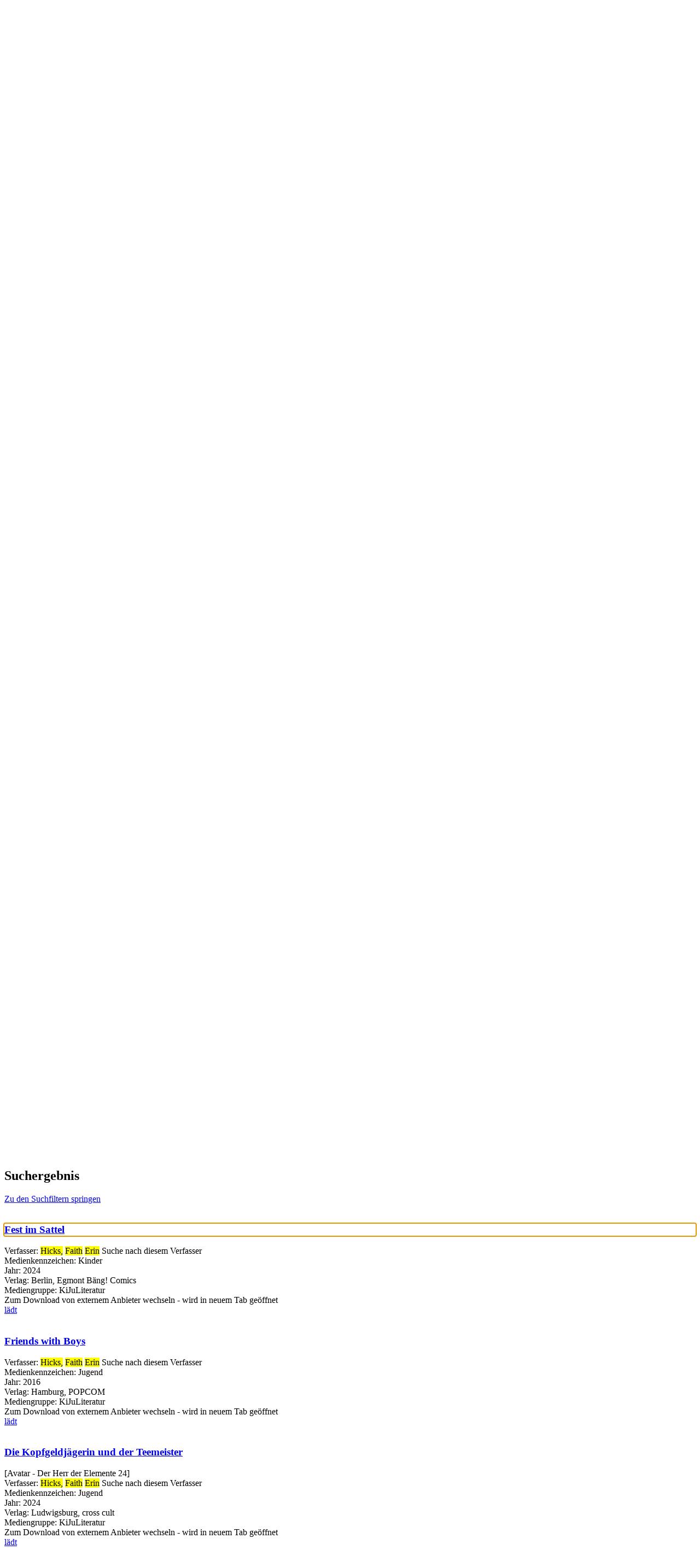

--- FILE ---
content_type: text/html; charset=utf-8
request_url: https://katalog.hamm.de/Mediensuche?searchhash=OCLC_4b06dc79dcc2d7b27c4a0db2262f85c5f629245c&top=y&module=6
body_size: 281589
content:
<!DOCTYPE html>
<html  lang="de-DE" dir="ltr">
<head id="Head"><meta content="text/html; charset=UTF-8" http-equiv="Content-Type" />
<meta name="REVISIT-AFTER" content="1 DAYS" />
<meta name="RATING" content="GENERAL" />
<meta name="RESOURCE-TYPE" content="DOCUMENT" />
<meta content="text/javascript" http-equiv="Content-Script-Type" />
<meta content="text/css" http-equiv="Content-Style-Type" />
<title>
	Mediensuche
</title><meta id="MetaKeywords" name="keywords" content="Stadtbibliothek Stadtbücherei Bibliothek Bücherei Hamm Medien Medienangebot Katalog Buch Bücher CD DVD BluRay Spiele Gaming Spiel Konsolenspiele Gesellschaftsspiel Bild Hörbuch Musik-CD" /><meta id="MetaRobots" name="robots" content="INDEX, FOLLOW" /><link href="/Portals/0-System/dnn-css-variables.css?cdv=1081" type="text/css" rel="stylesheet"/><link href="/Resources/Shared/stylesheets/dnndefault/10.0.0/default.css?cdv=1081" type="text/css" rel="stylesheet"/><link href="/DesktopModules/OCLC.OPEN.PL.DNN.SearchModule/module.css?cdv=1081" type="text/css" rel="stylesheet"/><link href="/Portals/_default/skins/20054-unlimitedcolorpack-036/skin.css?cdv=1081" type="text/css" rel="stylesheet"/><link href="/Portals/_default/skins/20054-unlimitedcolorpack-036/test.css?cdv=1081" type="text/css" rel="stylesheet"/><link href="/Portals/_default/containers/20054-unlimitedcolorpack-036/container.css?cdv=1081" type="text/css" rel="stylesheet"/><link href="/Portals/0/portal.css?cdv=1081" type="text/css" rel="stylesheet"/><link href="/DesktopModules/OCLC.OPEN.PL.DNN.BaseLibrary/StyleSheets/GF/Open_Sans.css?12.0.1.2&amp;cdv=1081" type="text/css" rel="stylesheet"/><link href="/DesktopModules/DNNGo_xPlugin/Resource/css/jquery.mmenu.css?cdv=1081" type="text/css" rel="stylesheet"/><script src="/Resources/libraries/jQuery/03_07_01/jquery.js?cdv=1081" type="text/javascript"></script><script src="/Resources/libraries/jQuery-Migrate/03_04_01/jquery-migrate.js?cdv=1081" type="text/javascript"></script><script src="/Resources/libraries/jQuery-UI/01_13_03/jquery-ui.min.js?cdv=1081" type="text/javascript"></script><!--[if LT IE 9]><link id="IE6Minus" rel="stylesheet" type="text/css" href="/Portals/_default/skins/20054-unlimitedcolorpack-036/ie.css" /><![endif]--><link rel='icon' href='/Portals/0/Logo-Stadtb&#252;chereien-Hamm.ico?ver=WOD3WizuAM0eXFjxri48ww%3d%3d' type='image/x-icon' />     
        
			    <script type="text/javascript">
			      var _gaq = _gaq || [];
			      _gaq.push(['_setAccount', 'UA-79728776-1']);
			      _gaq.push(['_trackPageview']);
			 
			      (function() {
				    var ga = document.createElement('script'); ga.type = 'text/javascript'; ga.async = true;
				    ga.src = ('https:' == document.location.protocol ? 'https://ssl' : 'http://www') + '.google-analytics.com/ga.js';
				    var s = document.getElementsByTagName('script')[0]; s.parentNode.insertBefore(ga, s);
			      })();
			    </script>
        
		  <meta name="viewport" content="width=device-width, minimum-scale=1.0" /></head>
<body id="Body">

    <form method="post" action="/Mediensuche?searchhash=OCLC_4b06dc79dcc2d7b27c4a0db2262f85c5f629245c&amp;top=y&amp;module=6" id="Form" enctype="multipart/form-data">
<div class="aspNetHidden">
<input type="hidden" name="__EVENTTARGET" id="__EVENTTARGET" value="" />
<input type="hidden" name="__EVENTARGUMENT" id="__EVENTARGUMENT" value="" />
<input type="hidden" name="__LASTFOCUS" id="__LASTFOCUS" value="" />
<input type="hidden" name="__VIEWSTATE" id="__VIEWSTATE" value="WTAh5aIZm6XYWtFRNf3XGK0lpZihYbk+RRyRS+vtwVGxfb8scry6fdptD4hKW3rEm3ZUr7H7hF3XlQQNZohmOq8KqVXmD89oaVM09X3e9peojQujtpVTz+BGHevvcUd1x0WCmVevZ7Ga8TqvzRzCnrG9kb8CFAac6+JyPz8Vz4huRqMUZg/VN69+3kAHnI3qXKtf+ZPHsFSG5utVWIRx61XyThtmQGsqrlHrEN/ojTxwL2UEgdk0f9e548IaxNcVHz+Ir9b58RWcV5c+xsF9G4znsvqyN052u+HvQmtHR55YePZSQJgg2GSut3nkMdjfrIRgnAcLoGCyzG7oTEajoxLjy0C0XyV1J8o9+2PF3K+xS0Bzjwc18/1H1bAeJHE549qKrSdmxjUyVcyYS0dplzwLlYKGOJl/5MEQSH1LwzV5r4fNEXNtTEEgXu2QfEswAd/3z0i1ALCS9v/AyVgoQvG+NMKNrd5KG8uwrVfKDYKQvSsAC/d45ODscWBSg4UgCxozQHHR8EqEmCwNRh8UwtYgWQXcDt9m+34VtFQvT4dSWD3ud38qA2bTzX/HWo6MkelqIhR+SOONVtYOBtMsSMJEr1ZlDiJnu2BHyTb9ltiay9cduDlI7LSKXgQ8sikdD/7QD5vbeOqEZLkTCUgSapKnGeXDjwa4e0jSVMXbLZ/eLCOIbuJw527GlS36g0zYrRJpujSQ4Rxp3c0xDJ1AlHTnhciy6ksj54WZfiJ8XZAQJLgx58JlxRTohs0yuKtu69Nid+n/FxqXrnL9zoWDJX4hjlXruedZSJajWNxlY0G5+/C9YeBxEPycaEFONQUfnEjqbTMd8vraIas08vGgbO9MaWFu4GRsmMFdejA91b2Rdjv+PoYcaoIdtbHVIomXev5e9OI5/B71cfXyZf6nzH681Nbz5IUtFs6EkDq2CZorCZCzMIxr8EWQf0KyuZ+VUn82IXeUWmlH3vhsIhs8cM8TU8IV7C4Ag3P/f47U6aeQmL6DCUMF2xb6gZu/feWMttaClxexIxkZ0h6w+6TQlYDWPzQlgRYGSMSXeVjg20HpVNl2RL6KimsfpbQE26Pt/SOKLVXqvc8pK41NZdnrjc17D9LLicidiuDbmioqO8gVdZqrzKNdOuMXB6vcdrOmB7xKACOFenizsZp9HxD1HDKEjFasUD7vwJao0i+PZqzpPivmfZiGGmRwN7TlHuJ26FUMRMMcC5G68hBMkc3jhpNSK/10sRAJcvlS5TtXW262BfLG/p7QQ7NKEa5XVSTNOZq3Tjxh9qHXUNeyCEsWVXUo4LY85fJf4M1U2yHvQz+tmIxrErbH3uzRtZQRvYzCoveu59ys7x8lMSCE0wY46y7ri9L0PmfL0zPoq2JeK7hKIr6ZJHizBeW1kdJhU5yKL1bzoufFCiJoBJeamoxv4gC6ssSiIlbZFYn8CLp/RtBZt3c8n1uRw0CkJB1LxoeLOBeEFcTfbUHh2fCjw9oP9KqyIpjkSHXJ9pJRoBNqmxuAVCTrNPYW6fzsTiNqDCbQw3udMhbjEgn9kzgR6QXKzktBshGrEGyhn/M8um9Z/m0doXhlIafAo8Q+1vdcA8X0Rs7LW3Dz47s8KWw61XoJItwjYqLK/WzPDuH7m6AyJnWmHQKgRfCm+EuZ8DrYpWXImPLvkedIpJjojgGAHNVyIfDpDcpil8aYcVyiX/FUsyLt/ebWS1B3pw5dfPWhOhDiTever/mWc8kcTEdTsEa6l3iK5x5Cbf0nHenj0KxxzQ+pDY1lCf0JDUA+8blIOLetM06pZ+rjEc4XJkf6u0XEJ4yZ02lAYBWNlwVOaxuQ6jCALrHA/oYlUOsyfN99IC/1PDWVQltxZ3XosDNfuk7ucyIgHVqAVyAPm5jslPgy0CiUdFPSx2BMo5IXDH080HBXB7V4/rZofq6RDoNL7NFPvjfTKq4lqJCXzvxmtZE4BT/inXli/O0whAo+ftkEOfQRH9clvJJgLZQ0Hw/DKULdUaXL8+vVjlmXHaHfYoUOcsSzYUQmwSnPgxku4B6Ew4CZEMo+Mhe4QviZH4WbNKZo8nV+rpDa/5JGDubnipASBso6wYhWRzEX6OjmiVQmYo3sRfPYfL5hZUi/JoXvAmydSrf47KbXrE8uYpjgqTFAFMoTS5DWVxGN0QayCny95BMWx8t2qbaGBf19ajVaijVGxDoVcmx2rnmebpvz0GX5B+nuM3TIC2trAnwQX1GaxYQJD0YByP0v7yYObMgMBKxF+g1vK/W5S8uHOdQfffMwdhJiAURurSa/thQswg4AX7/UKfouceOpXOm36j5HAwVBfhpnzr1yfYaPNy7Ais+gXV2pM/AC39ljx5EKfr1i7xJofsYBjyPn8v0X7pXLLLnE4qxwgsJ7pE50ZYY2KXjGx+/7Xox3MBk32jeX0hFqaxaQocWoWHFSdmyHWVb5Yj9pgF+GXedWyVBabEHGhdcODim2R3B/fmcdkxOjziv8pqqcD897djkfgUirLnMhTxzicdmArTUkZoI/j9+yXxEOwIv0BfTTmklzWO1i9vR5e0XNOz0PPRnMLQYBYxZLDgxX3nTVnV+v3MT3aKyzmhCaUb1qUMmg3vgrVBvr8+gruWEM+4RRkw0rUcvbmF4fNXYKcRU5UtbonpbQEVQ+X5XlVfQMUgR8ZYEnL5B01Dx0r+3195soYUPFeqxWLkzhAxHI/7/Z5XwkSXkcrZj88Kt9imFm/wFfpb/vcWetJqACQppTNlNr03b0WsUg4suXMQibxRC15QuvOdx1LE3rZRVaYBRIHpJsukCKFBDpgWaTVK1JMUd/ttw2k0/zazkWiBYUQA6wO/chEHD9cj3D8UX2pQA2T2g2rq0MQ6MNkK6HtkChCfv0MCW9Ld81Qfv9NzU/H7Vxj8+PH8O7k/ng/BvExlUxqF7vKLcuWOWaJjEAq/H7I6NGXOBAeH6sA9q1PewUyJaLveqcb7SeWNDyF9NiyUH7Vy9dcfv5wuPS/I6yUDZo+dFth83K05pjD0J+AsyJUZriT8VNdhsGyYzoHOzPYCk/aydpWjQQIqW0EqtZ56e06/MfGK5JiwDHsgW8ncAK3dMZIsHxn//Wgj6GaA9wJAvNIAhECIee4ui2R6N8Uu9l/3BC5rOLQmFcOjd5JjBbHa7H+hOy6d252yKk2ZjJgWETjA5+ZgJ/2fMxEf8L2oj0rJyYV9T2QadWQtjFPyCqApbhe4o5Kjpzgp5qoEt+IlsBH5v6Mwp/dhfeekV5MeC/gUTBGoDfompks0HPZJrAHM7RVyBr9K9NzK7uvyQ4FaW+gFiACYO5YPKccDL0+C5E2FfgTBg2i9ezD3JTws+Vu5WxHcwO2AwTrC2CwKgwrIOS7/5BqLWxd+C+hAcdIO+PDmE9EO4w2YOHaz+z9ZxVoML+YH7efEIKuDfALyKdU8WzE9xuXudl+PiuwoDZu6yBualaBwx2lhR7u1EfQEvHNY7nhXGLYYeEbceBHX9wsZVLMJpRI0erbFUhxsV/kuRCEDhldQtwCuCQJNAbhlE32nZbWo2qH/O+Rl6kXGR8GZlfJKkffcsP2c/F3OVy9FyiLNcgQkuzz6xXtYX0V/xOiA9ko65A9vldWDuPEFMkpHnGAUftB1DdeLyWuOW5NNZdCdRke8zjCFTtM5CbdES05geR7q2aKsTtG6u3Q3dJLicowyRe/DHvZjrq34ODDbKoc2LZoOM4naCntj2N9vb+T4sQKQSQPTXeaGse+ZAxcRo3l1RonWtN0DhwtfGb+UuKJbZm1aaAp3bszSzoWST8FPVJ89R3tA0re7Ps5RYia+SpjyGXMu8mdxykAJ5OaaW5l6s7g1FJFt3MQ1DLy6xc6cyJP4RJo+nPPHMKY/kjJN/2+ObJFKW7N3pVHwVzaASgNoRPBKhESiqtIcnnPFzrt731Dn5qsaBqRap5I9mIZc5VB5R5dwaVUUt2gcSRuUukt0ishfo2tx+B09mIFmK18C/bBstddieKMbZ0rmJoss7ig37g+yxjo/dyZn0KaDd+5G2cOBjZy8jxvnxPw77XO0IzHlHMhVbja/[base64]/6qUT0bf06PqGDBNog8Cytcle+xahTV8uScrEQQ9XpOI36vArFq+BBayr6KU23hXoyfgVmqUc6plEmPy1v9ELs1Fc4UkQzhlUe7whh5rZuHm3EJlDySPY/[base64]/M5zZPka4mvg6+227tF912nwIeHo6xiEl+IE34BT2CgxM+6fKvpfaPqVdx0eomf4In9SQfNJsxtkLSN+OSWRyn5AeW/Tg98cyR6QU7Fic8cwtcOH0xRkk0D57xN5SYWoECcmrejswNZNAoOxQYPv5G9LgqyseQI7w2WNGpYNrtgPT05ggTsLMzKb+E3/OVF4HU8MpZ3SownBgYaaJuQuoVdecIz5QA9E4eN4xoWlxTuHZHUruCKbvutF+vpG62HOqjw1sQ+p9feZpHI98BSmK1f9QNvi9SuZyP/wRIomgs6Z7vLaZMKX2wagXivBCzel3W5VqzcGXE2Fa1kdCB5nAKvcNJJiok1JpWlah4ucGFk7cuvDYcVVTrcBAW++BNFiDaSPZzmuKQdvyLblJxc7c1yVW8dKtVdZMFsr1zC9KZj83PEjRyENcCS8X07n66bbB+oN7sB99Xc/gFVwQ8wJH8/[base64]/P/rLTpXaN29YsyE1yb09sdl5RufNH723m9wJHJqfR98KedMFBMNvGE03sIVUAoUCgC7whVxWNFX9xxhicRc9bnBZnIVsGPwE8To+vthDZh/VNymeKmAR01ui9P2zXz9dbPvHCbBCV4xAyD8e0qxgg5mWr7vCTuRS8GcOlntbLkaXip5xFGizBoMXMykrE+GH/WjEUT4qh23AyazxxxWRCnmbtS4iZOdQZBbbuoQP0k5xRQPFmggks+W2kL0GghTT4d6gSnDDCs+L8tsJuTKcaVzSzehE5yVDx4YvwCLDG2boFITFFcLBQRVspVs5QFBQz8otaAjIbG9fKnaPa3kQ0FZsb7ulknmfZsemfG4tXlt81tAXi3L/QULZe1qaj12wtfbjTP4UB1K4+mYTEV26vLzqHCaDHqkoeEFmF+bmen+8hYvMmALfj0ZV2+6QhPwVto79mD9jkfa/79+z60jwfEIBfWDNZG+B12pqG7tWobuDDfylGrYQva6AcZAYayFGqDkRE48TcF4gOfSuRXHbw+Jfmri8iBC4kHqmeLGoq98KF1D+FhBUiPheYuXJnHf/iMKxtMnUV64WCxClCUYzYp0XAwjwm947+ToCxYeorLhTOu/RfyJhGxV5CtONO4c7O+K9PBOC65i/aPuI/QJ/LpEM8feKZyj0IS3gH/fN8FA0MAbvsVIn7MynQCy6VmzB4w2HTPSQi9GQHFXBGQHmSxQOD7NzUlC523+bQfz6qVO7LTBfmfmI+6Vd4nqk5hazqlmjDSTJ6gtV5bnW9VqGMn6ZbuAR/oxFpYhnTQ86+otL983ZkKU8M3wjcwpHH5ZAGaXAaV8zBz8YczrsaTmwzyJz/ROoUZ3/JrICBI7vVv9n9uKPJYo3Vid1F29OpjZFk3HfwbEevXh+Z7iqppymtidD54cM92Vb8q2GBPHLhB5+D+wS8Dy1S2ggdrvxR2ADNZcJW3Z5cRN3Ht8bjIBjLG4b7PmJiG4z8S/0uqNywHZVFOEtCuIlhP4fKTsMBsXotsZxXBJYXS5vWYYubEt/g1tuD6EqiNeASye//LB2Yj4fbIGlUY0c/WSLkgldgyHBW7oGfR80sDr6NIWa/4Shl4IfX5bDOBpDcvBHache58Yv2P6YCVdDqhrbI7FzXGzV7JdgQAmHtPPtEnjQqfL4S79AFXjodXnKg7yAqlNSvPZLHSM9jiE2o1Q/OsCSoLD7SE6IjaaAI6siDaurl8SIkg2MLZ8BFonrkYV2TpJQr90Imw4quDWB9aDQid/lCkfBpqfGVfZO/YF6CcescKFryyxSdylbhVh7cMz+3gSc28bEtxFLOHQtloEYvy91W1E39TDZqhaYH7LzNWQhZUJ1F+noMIMTxY9BWiVibEJZk5iwRCEiE3Y+6COX+vIbLRFWQ2vImSCQesWNRwX5+5e/kTTKA7gveh3koG22HCmM4qb9I3VLUrBXHEneIrKF/Re/3+iC51+BoJ1f06dAwsp16BqXyoaBu2+Qkx7ujv/AMbvtlkrf3heZ1QPzDZ2LWmPO/YN0kB7ZDzknjbUznomGu/vVkf9sHMqtJ+6MrSliQTvwWNpyOKWkc3UsW8DTVtuyTDCcej76lFKoYh1WVHHgX9PfGmvN4ipmmcS860/cN9ZqlQILr2U2n2/YEMk74YOHWzDtV0LNSK/PWPeVkuRWk5jkuQUgFYQVm+8DXjJ3Yphr1/X6hjCt6z+nFMQm/AqkxSvb/Lf97NjBnzP0ChlHVWeHOlorrCmrtMYUxUD9xQAsxEhOyWPZnIa6DYjpmNDZpbTarnenhCwGqVoYXg8II/Rzl5TzXOC01L1HVa8o7E6TRRJ3TpkmQaZQoeaE2glv6+gmlUdE++n+ZrWs8JClLwawyDCEvGiP9dX4rYIngvvsqHJRbNQAnPncTXrZhuvapwQo2lCPtmFwKZSBbUGKqxK1z9N9AK2e7MyNpwOZqjX9WWLl7JHfpmTYiK/5XAjQE/c0viHUBCdNvF36q2p49kbp6EUFV1yC5VVgwUpkoz8A/zHVVIyJSOr+xhVzAxFosHBsddDO21E54J+oiOBE0LaZYzH+cToadQ8j4HPLyEx6tdWuxyhs/APA3SexXin1+MGaj71781ruVy1AzKFms9GOrzGyVNSC1abwDbGuKzBMiKHY+U+tNdrnkjfvkLI+2BQW7iIub57t5evsh93fG2OVTnfG/w8Cvc9pMQBCjiCHQ0PptXqQ/86pJ2WLrTln6J7+nlirMLkwzXITPN+YU2UvQ0nMcOUWIPckkAdG5kfb9mNeId9oFNWV9rhvvamDLW6TDM9zj+UplcMrCcrCcqGDtfUHOaPN4SzEySeWE+sGHcFGbjtIn0hGy/JkD+4kEgcpxrLRUGEPQ+xT8coISbFnK1pyL57IBGL+qCmgA1GX8Ygr5kchaW7/RGrVf8CEHdHtMCxG1cChSqQbdgfLd9cDPS1YO+aBF81GfM/U3fyE/iVcvRX2f6kDbwMQk2K4LMsWHM33+Q8nekXgfnVuRlnFoGOFZBPH7V7i51/N5NsIG75lqXase/LRHUBN8hcMusFWa7PE6MprrufKJnPuOPgsC14UljeeCrcUkMQeksCWAQIdbw1rrWnCAC6qSITW7LQS/r99jnyMABgTrrMqO9UvYR4IyoTAS8zYWvXBV6/fma1x9f9169XdxR5UWPTz5sBRAy9jY1QJGqQO9R2zHGZLgV/so7G+c7EbwgrIvkPs1PfQggTTdzfRxw4k974NS3ZwZaEb7neH/Zh8Ppb7i8L6E1SqQQSSFMJYo8pZue5CC+4dmDLHBLOStY3okUsfogEmDRk3QCfkjIAYfCKpjuD3pVZMJrfrZEJC4g9qDMeqvus9PoQ39bnHgDQ/hSobYCgD1ZxfjexW6pD4aV2lbaWCcTGjRUWwWrTuvRIpFGEdh96apCYIBwWVyZUhQbmruUgXtElwaiNV/By/o/6LodkFW5WB9PhaCfi507sRJcOiYE+bI6sADF88ahljYIgRoyMZU7SMmH68lWYLVJ/E4XqwTQUg5Y0mW3csEOxXbRY+BD48JFtsS2Xq02z1bW/q8dlnifNYZb62wIF2/Tb9npBtHLQ2poWhWmOkolFANXroDfmCD6qhEHKS9z0pcpetFsSFAMnhsKzAQfoJ+xJ3vP8zPg4Nhxh4mWRYCVFvaiq4GIp95mq/SIEgR8B+eiihDBW+MJbqfsydlQc7h0AWpdi2coMp7Ck2qnpJ/ke8QBxUyPLIzgCzDu9ReRW5P3Sb/iATFcIqpdFGaYBKnoMMhrWdJ0eUPA9dUGj9wktV9o1R9ScGY9sY2c3YEnIGynxz87LpPxclomBJEmJKOUl/ku2ksMBj+lZVpt+46wUNYBTvOEjCU3EW3LNFYGKwM706+BVpmyxYfKKNbxvdUi+ZyJG2jb5pJx77wSZ1O/SiWXHuoAGeGsCTcltbc07kxPiZo6lNyooxQQUDpPrg4BGF3m0heAtr0qLkMIiIMh8KwUUsku9k1fbXnxpeI41Za+gP0xXuwJsmQEeQJdZMfACdK8VmvZJj4oSiUybDd7Rjtd12ow8sax7MhPRtpr29FpLN5pUBomxr3c0OrSqlJ4/x7Kg9i1Fwfk494kOWeknSchcJcPwN2V0kQDvEgNpbt87frYR/ZPcnUV1DbZRMepUCuFgnXxgQwDoTdZRm3ePG0n1GzM8J2mlBfTp2HFb9FfFybvhEbiqROkiZhS80LUkegeUsl77s72G91djDi+iaLe00B7B//6cbP+Vy3FH4Kplne8TUVa83FYR1vMMqn9Bj7dgBt5PYDRUn83hJFs03EUVMk5M0dBUx/lIumHq6vCXKRThKqgQPdVg7QDnOGVeW1dceSarh6FUreQgNoaqnd2uepvx56uKdv5C/[base64]/x92UicNUFvE+Z+vmoofC73hcHHEddWnnPokGsmkYZpCZwrOpD/qleRy6k6/9ZrmRkY1EkDByAlLnO4d7g22TiFdTznrmr05Bl23+laRz+8LsmfcwqqqNMvHzR7of5ljJpSiZ0I4bs4Zmlk56Mwc8vLH+r5Z3QGP5AvZOKs4SHE5cTig0oQOWeOtyg9d8AXFXRda+Wmp+rIgobTvKdqtRee38t2Tb/UA23x0oyy5Eteb9sbGDiWG8ADpUVUZ1PrMnseJsXZVUnOJFmSdkllsLzv8UJ8Z8ok782el/7Ki6PKV1yJx3LN26tb3pCi6jVIBbyFo+WuClu44wMV1cCkqwrdAY7qGOK9GPU3JXj7bXRC/i5w77us8Lbw+F9F9HWbFItEdEbl4/HM92JIBNY9Wpd6p4Kitlq5qwEBonjI5b/mtQ5k/EapiNX75/hqYEmZEn1ypcMqnSPlRZetwpXUEwDPyg/CUBLB48Yvag18NckHsuCPhLobx6snFsgpMJ3cqZTPWQo92rxC83YsAbUqRrTwi4UKENISIyoq3M4P6IIpUSQZSUibQyxAQS1M4OBfxvWyorD2jDMDx5sw4dVGLUQRFem4vtn+h96BSW62vlDU/dWIMK1F6xlp16UlaeyLHSWGGmERgbWd5xA2/HE6d1so648df+3WOk5AZ/[base64]/QpPvEoSKCR0SvxnGBfbSEo46aBa+TBrAUrNZmIjZMiCGb+S0aIIJD/S/E4zEXkoCoqhhXEiY4OmF9LOMq2ixcjEOeXoYWOOGq3xeim5I7sR33AoysGouw9sZZo2+eBzqfqvF3mK/[base64]/[base64]/tCtU0yknj9gr5Soany2ntDydEbIRQXuCkUe36yFssi6q4OmjWmnzqN5q2i9oVdfMs4qk7BKpOkKb9i5G9mCKN17l5N0lfk0L6DA+To0IFGNdLUqy/GMOQyMkGWijqWCGtCD2qfWESOXdtyTYrUcKmvMLmGUY4BcxdWZ7o38XTXQpv67JpAoSGoz0oGbyaBrmFrRJWG/e2cYvzqJeUcAM538xOC4F/O8Dq7FDDGaP4UiuncherUana8rwT01xeQV4uecUVBqoWuBazue/T7rHy5CzlMIudxVBMRZ9vHodaHNbDYitK07+w9FdshGq50m18KJokAw5RL9u5uQNLrYb4zYWr2pYkL11bgo6MotXWexKMcchLZujVG1He/vRv0ZV7lx/KUZ3ZHdK2rkoMomP89qDR5YlmEix/95DWkI/0iYS8GuJVFLoE7quLs7w6gdnZy+jCn7zRBqA4W4G1ExoJ69AJif7G3SN4kVPBXu3TDy4ETzvZPOg8xfV/wDBwgUqSwz14V8AT7thacEVurpubo0tZVzi472nUwRRXh+Q2D1g389h4UdfgrC9sALq/s2fBabNHM0rId/8xvq4fa/tk1sHv54DIpnX5XqrXrgRxxKrRaDmKk9lS7s4VYKo9Zq8wWiBDS61jkNznX7ChQ3vzmsq5s53rFyterRVD0tx0EVV94iUyZ4sQRzzKA9qtfsdixNqddJXaOI7RIFL/EBDDRcgQleF13q3uwG4XgKOLIvDuHq1TIOpjzltZSjmdQOy45TTTvr2XejMw9BWetYv+/oO8sQSafZdDbOGTYx3YflxX1cbNNu3JklTvDXXRT5gptpHwKEAomABmZH5E1gbr/YpeM9DRFj/qYFOhDPEar2r+DhMJFrmCJHurJ0L+SeKOVkqOOtSnd7fWbM5x2Eq/wKAM7KzmYQ55z6cRFoehMczw+SpGwIXKjOHa/5jTchB/9H6GpTYyyr3QAQJBeb+B1wkKhr9pbtaao/4HzNpZgU/egtLqvpLS1lxIydNJSFOXvSkEN7nuvpzLmyJJfqZvtQ5hILnwe0eQhmtE3ARdFgQaQ3ooqfwZlzHvatCuUrUtSVzqE+ts7QjsVi/t60ZH7IgTHrNOXINpahZrU8oxhsJKxmmEOnAHtfO+EOkxV9HuAWgtEYbkJfi10yRr18sLu6oUfmHQ2dxdV/A1ePhFMThumJypxmTttb5xM+uBWg2zi2YMvjkhBsgE+Kp7nILGrfsv/[base64]/v7rwHDME2EFz/DVy5fsmCyj/TIh4A2pdb11U9x/XvEon2D1dknz5MKRCpn3kLxr+LvMByWj2PmCiwNcaY1yxoAoMuMhFAHiIQsSB2/vd9ZtcW/[base64]/lJoHMkksiQgMxsMYTGYDNzygKFyCEK4HwvYtipCd/08Pdmzq8vwdDo7wStziP9QkxEkSvslNFn/RYX/lmp0dyM6q/v63uGzKDCAkVegukLssc/wCNobvvM7PN/m8IOhbL5IBkm1WBlaFkt0TPmjU1oez6ILcF+ERyMhuU2ijrHyAC/1NauyXkOgcdGa2XI04bOqV0CcoGOwLm+XEpg5aRuTTzzl+6pPph5oE/bSY0hshoyky7htadVhHzFmrSCjrV1F4gcnz+P6aJXSz0Zw+rUC5RmP6SIZxZRYaAGztFaBP3nRZqMAEg+kSqgV1CRX9DkVtMw7pq+8Xx1CCbwbiQk6/9mS7HBGiLNDtMYNKeszQi7FGS+bftiWMIiYObTPdI6uvbUG/ROt9F9aTd7FHd2l7ukRThgKywGKvF9Zstk892MWa2B812KtDLIWiYxTrA/Yru1jnlZSgPTJKEUukPzSz0/xMkPR0798zC/2E04j1i1R36lNw5cv9gIYswo+RDy7iy53u3m1VOMrNYt1J/UNCbSqC8m4nnCMEawO0eWBYYKh6yEgO3vZER5laD1t79TwSm3GwF9oxyQhZRRHP2aulB6iV71VkFc7qeB5WvarJ/NuGOVv2X+6roxXTLB7ajGylPVQOfqZNIxuc3hOiu86+K8tBA9HpyS1lvgLEAJRgVvo/nXn+Mv8R77LV8CRm0RA4RKZJOXYFvfqeZWikL4McdGrRPxTMUxmStAWbeY0kuSVN9R7qb6z60SCf/rCq7UOZx8MZ2YY9pgIbNxdGPguJ7U6P8YNHbENgkbfO/zsyqcpKg5be2ypz6YlJ+ReKVbl4pjv3OQVYtk1dOg9LErhJS9e72YsuEa9efzT4t4p7fxCaFmldAqaGoOE8+KVjeHFyx/bEz+/j14wPIvaAhLEGZuw3DuTJ/sQfRXqKCP91enC1C/iHlrfNO9l8khVXzaHN8Dk+jxIRn8NaB01HP0n0iAxXYX4h1NeDjKa5FxkFJ8OoUy3nyudNYjzJsKm+8Uib7iB9YT3kiFCHrbR663tcKnHHmNQD1me88XMY/81T+S081G0JP4QLab9quSl9Kk47F4nX7efRFgb5v2GWDSXKGybyGo5zFgG0NasbB6ZGXGlZHiEAgRay9ovVGJU5kieWfZQv/jnfzkspdC98LGH/VkVHdnjY+MA9GmUNkCm5vPjm3m6UwK5GNmheHCkqeplZoTh+F6M7mxN1ykJtuETkflUXi8o+/4fE5IJGgASK9pmWbZuWHewxa7m9Mlswbyyv6eQy7BSBJ/[base64]/eKfSf65PygOSQHE8HLz2cKf8/fJiAakNMMhDjI7EHhfs2i0g6jAHRME4XJdEjns+yHkMzExAS3PgbX0F2boPYPn95uZXpkMkCeR4LFR9JRGBraFHTBhzREiAvlYoTlNqTLXv/6+DXpWlRWlzbbb/A/uwoqtC92rgRZ1ruI09uXUuxL2dtTb+v5emejJz+KhG/WNadjhc9EvJ5h31JUMXg4Xqsz1JKiLLLJozEbdU9jfDJ0blkYx8NomEJKLKq0rIjobRIReSNN5aVu7iJb5Whz9oOCpl8FF88ETe7DOoc9DyqInTeMx0CuMx6B/VsvnQ1WmnRE8g6d74tAP/KhIN13pzF3nojtQW28036VKabg2z6pA7reGB0YaVThdrNwK6R5lkumhswSi7jIYoyWIebWodOX/90oThr8W6N5T0IZF/LFl+Ce0SlCl95U2y9WnPdeaBH/tsHcvrRa5Z61cy+x1BnFnPKKAp6H2zziFwPx7iACYr0AIlwDGU70AdxW8cgIR7H5a/mHwjv+GnG2hI8OF6TU/A6iPk1IW/V5AgYmWUd7GFb16AQLa6ip+ZOwcd9nbEOcplu3hs5pezkgrAK9/eGWfXr+a/+Z/[base64]/1q5puyuVUnsLM+yQclPp91lkRTyWzJCIC0jUIlUlk/5qI4x9arMjNBGpw8WRwf7v42nAJ72wcBKqbOpf2qKNNsBZAzyKIp1QE5J0REM6oFA738/nZ/Aog917yztL8sffmHEBKfrxLVt1OoW7+jQuWVWSEYnV6NoR1gJxrB5Dk6Zfd0j6X/59wqUz1kFpREZk5cjunGbq5gDBvJ2TylU8hI8MWZwKySlGFUJge9CVyLtK0CMqYSKdcWgo/0Ep57Rg2bf+QRcKkX06AcqCeJ/x7EQRzp1X2WoVKUm2QtCX+fPj4q+reguakyvFf1lcC5m4DJ6IpFQyd1lNNLut7Dv0kNSeY7/0qfx+JiN2BVQwbCrt1rUPpYdDEqZ2d2FIwGPUWRdnGvyykKqXuz9uAz8jyib/FYjHylJzsjRzsC3qwdIKgQq6CNHhDLPNZsmHFnDweeauGPuWRvm1zxp0Yqh0FyxgXTU2aYn7uV1na9i14wQcJtO7+Y7nPMLOfhBwlXFu6psjqA1uWHfW12sByT3GImV+/Ij2SQgEVpJ90j74sYsJcyR+4u8wavyb7GYCByeF3tTKHTFnG72LJM9t+06YenmHwQV4mfHxM4x5xLjyGP7XXbsCsIzpFUuSkjnbEjcBnUnOmwzxNm18BSvZutE84dumaWJ44gurXgOsaSg7xUnxfNfdczw/aSzY+htbDfaw0F+plBQT3ctU/fLlY6nVjxefVDfAmbMe8+BZcbGIl1q/yfjLqGxZhxy5ixxaRQn6pTtw6/pbSaBmY925Ij1+05spX/qZu7phRzHq0Tk6cwJpIszyIjst09MQ5p4jnBUe2VHBJjohx5fGSIz1mGDn4tBJhiwZg5nxkRMgCfnWoD/4/FixHykJwWjaKaE6xn4KoM8fnDnJEEnoVQjSJWWHVzmHhg4bECi6/jHrCbjgt8/8IWbe2Y+H/PP4OS1vpEbou8gZfHwRDarEqoi+9fUiFQaBHu9LZAniezqId2Y4HL2H2CK7ymE6ytzqoeiEcAfjES2uJ+Bdv0/URmgNuQnyo+S8MUVRCGkwgG7F5RE81AyzEuBbv8pij7SZVjyIP6ScjDMxCKyGROqPbSx7Q5x9yEfHynSJD5y5mMVrbodSqKqPnOxmo8gpXhBQ1KMerHIuQJlqRs7H3PU8WBxoQlkRdyZVqlczRZeDOyC7N3e2Kh31VPIJnyp7inLe/CLWVgb1rT+NeYSiRQ5byHD9ya2wH1hGAHWM6tMVd5kI30Z9dWiSvDQGZ0uQaVTdtjRX+E7NExTst4qJkpWIn2pBpGja86jYMiq8i+RLSdNgUeBecLErcb1S35QsivzBIJZIP3W/[base64]/WZ5EQBxtfBgWwPbh+r3rii02Kb5gKUW5DSIyxPmWV3Xyl+ug1Vo76ZNDOs3/kj51pzgEPOfUlBSniJaJaqdPTtFDtWaBjbv/zBHdKhRvv4gmHZiX9ewf4AcDvvz0BRz0T5sbQNZ+u0KqNAE+LTRvG3dD88pWV7d/[base64]/RXuDCl4DhRIZ+3IwJSNG5RVMRp8argbTpJMVqUKKtd8hToOORr81ZAxAw97NW8nvHexfWMNmnwuPjOZTwobXrJXq6U5rL8l9cgmUsPAn99W07nltn5fe3L0NnryM5o41ES/7I4O1bZECUNotlhBM3PFDmNw5cKzwixHffjj+ehUBoATy8+j9RJasRdcHCzzFUWAi1hwCyuPgBBg0U9AMhqY2d65CNQnH3OQdQ6ue+p5DKI7LdVI+l60qd4WBul/BgisausQYXtHyc81oLZg17RvZc4scN7Ik5ppMg6EIS19g8zS6yJAjhcJF+e0iNtw0UW4XR/3lT9gzpAoUqbflz1OuEySl0M1n/+8UA3MDApJixPQY4P8rFISCvJ1oUVnk00J/4QXtrGNaACz8c+X6IAF8zMK3JYnKyzPiZBgn1Rfnhxf7UA2n6eIFMQ0UUuiPnH76yIvDKPqDTxmnoGDANeNHSDbYKCME/HGxD8Jjh3D0CmuOin8OAIPq55no/stDCMc4cojE+fIccRgxfibN7mHqG/alMvcFRTM6pZzRDPd7OXiITKDklgMIMkCLvX2sfnTHzGTo40eTS28eS7CwUBx4gHpuNZMEoGGcTUm+Yz4XK60qaCdw9oNNmqbFG76TG78Bpm2GlCXZElBZlVvP+rG3sBYUbIc88rB5jH5ZfNohy1iXc409ncz+EDJYIu13hIg4VJ4OTQp5bLm/7A1PSkJUknNYKrgKZy4idfE0r7rwJsBZcqIK0ufSfMAUHuk5c50bqsHDdjIkRbVm4EYXxN5U8bXUzxV7wbLlxwImHu5mk/AbEsV+ofRcB1Prciw2tTJzaHo6apGxdldtwhjZKU3eJ+pa3hoyXmFTlSdp10A/2scmlC7AmMvhAXw1pgD/fivTTzBzZVhBw4HnpC7cU0dDcTkdaFqHqJ+o/Wa8w051M/L3UTNLI+Az5stsCilI7l/ejMbQYBcCkuy6tAP3DAUUiTcIjeUQ85EVI2g7pLfxbscINMyR6kJ1+CqtKOTVH2C02r8Jx4kzxa+8yANNIDwodDeVAjr/kCAdg18HOAVZaa95j/l2OmVjNn3CfgOpChrhDGbyBSTVsRYk2AbiKWkh+5uKoupvGyozbGrrgWkqqVvOr9K5ZZXezjeApfXceoFquOu55pXgp+4J/+M/E0GPG8MZ+pI7GNUw7uaQ3JqOYD9YCE7O2ZhVFNZ5JDSS40YXXK8bqV+ix6y/3/VaQbBcCILGQvTWZeeAiyGwFsxvpVaLqFkHoct4hnbZD9ULJi5aSqfmouZHI+8r+78PGb/uf2Hhoh8gjylCPvRPnCeZ6twm2QSb8rH+30p2ZXPtMC6lnStXactRt7rMw8gZNs99Q1tH/qsg15+H2wtXk64zwU1cowqWcu26tQcKpSi01b1WgUY8Z8PIxaLHbNXPJNKKtvA1kcXTbLfx8LgUYokSdj/yA8qpjCYY2ajJIyfrzCl78/TtHlMwxYmXgLFcm3qOWWaBOLWc7n/DSffnOoZtyGdllMUIL1P6DYsxVQkWuTpjgHDCbS6HCkp4TMSCHvc9072kh5+zBLbYnR+SJYy/PZU8wAhWSUkagtZzfmB/XA+O6j/59KF/LXroufCATiN668n8PPMO26GG9p1xGqs84DQDRw1LFmhVf5VZaCeQqdYXxD/FiN3wL2m8Zia0iFNI/x0hqXXHJ2JELfUusA2OYFCqVMUGgIn21caAp4unTn7XP0ztjtU24FTtRmFqhs08jAMmVJO8FhwL7j+VEBy3R+M7PjuqsvZUQLUEGtT3e6k+dt1p53MHwNTPlcIJjHFzZ+9JJFbg26PlxRXiqUqVRRTr6ke4qHzIbdqKNXOBT2TTc4BJ0RkD/lSMo1fkIF6ExxYm7avhahDYxVsjI2S8eN5iC4JUZfC1jdlIOJ0x3WiOqPpImB96yrcLiDhMwYYGBJTapmZ/GW6Lcm/UNmeHuJ5W6LQKA+aoLvec19PBHhJfjpQMFYK6JAcok8dyFOvuXtPR+tRbDV9qdHn+hOmFsm8eK+PFVRDpc1kGYIj189ceCEOAgKg4VneclMLhXeIz1xUIFn4v23kTZZAql6XjuV583oprj5BPBh3JU6cb7Upsl+isE92EiGNJU81oCu59oE5k9h7trU/oBE/u1u3fRMBGhwqUDK2LOM3J8Fp0dfbf63pJDjM0Uq64Ulu5yqecO2kzig2yQjxnYBo4q0f0m30uSX1qhT82Jtp33Fl4HbCsRNDYR/JPDDBGk95s4JLlcHD0XzAChjUaIvjclnEFfNRVepjyi5k0At8PJYvUaI+lGDsxhZUYeIez8FfheKraFVgujEkqdtq2RCsHFlf2apyqOZQgEmY9ISiFVVsJ3C6Z+VHBLynM/p0sy7JJ8as+alsDp2anPQthHmww79kmnp5NS4TydgHAtyWi0GV9iov7C1z5XNq0R21n4TtbpmoM4MuS8Hb+7U8+fK/yKmoEk05skgBZ77zsU2Xyu0qv2sg91E3jNR2lYeXQEswQ1jMy3+hA+SEBvh8TS9gYRG0E/pUDiEZg6qaFHN00kZqMuXK6YXHhxD4CVE+s71ZIuA36h+MuaikFRimm1BGMH0Zj0iDHZCHTvthiroEqi7GVu7puhrlRKGqF8KZCilAK5/g+1lOZJrjOS2jbuxWNjnSbyIpXPQPkC7V0ogjIcunYtvkvhRuRYGrEbUuP3HlImSSCW/bydgIrVv7+zNcxo9zJ6xCEm5vYzCECHwK+M4J7f/snz/Jthn8UU8RVFvIoIX8NU7Dufh1HV2TOWxcF4CtHYBzm7ddQoyQLw7gkeNm0U9VpzmYEL4E+8jfe5rnzn37BZaGi/CLlWd8dPACmexw6MbiJtmk0K4nuIMq55H0onSolmpYubCUd7jR2dOj+UyFcEbRxKE6euEsY6/QjGScpBV3Mdiegu2jaX77/fu56Lc8Tu28wSSUE3HuE24F3NFaRupv1fy83HeC8JqHwNcUVV7QzvlEVUfO/XIQq65ucJuNjGJhHa649mAt0LweSqsSaiuNdQA+BDcZRDVKxGqF5BWqaidlCqcPnAEnlRZGLZwSV6EzuCY625GBgpZFk3aqdF10wMnrqja1D6EsjAF5u40LfnEBdTHKU4/SrasgFrFmmHtlvsh1CXpSj/ADFrMg1FLHN6+l85Wvgfi0kmqxL+A49FNMjU2MLLFciWrVwxNrZUYRmz6o9oqWMCVUUaOPhSGy5uA5Z+bALTjEQw4K7A0+5YKnhD/JtUxBazo8U0z7PUBR7ZXsIyxQSk07OKSFe2zkn9fIeJuGiwABIwlr9EOUsPJcllZm7SXdEVPk/yieRMD1xEYF09aVPmq1KgfRxOqKwgl8YA2wSj9FYqpAF+jcMeoE1kdbvNI3oaoS48dJTLKLh65OW7GtnalflmkEu8wxYaA/D9wFlKpgyL5ivd5KQWrM6YIORlhBJYy5reDplHw0+y5//4GxzVI//zk8OHFM5aAW+ero6y5Gsc+WrvBa7nu3qAQZR4Lp0IJuaviST+nvscswXp3qyUOLvNOczvTYTdYdmQRyjrN8EXEshwTh19zIuGvri+vHYMSGjWd61cyawsufv1RvheH4/ALCcpHd8lLrVGb22/ptw0eZQXHG671T6CXRshLgNoRzy2hQB+Mg6U5gea6Rz5LCSFiPJyYa3CqCcVDoqeZ6eSkyIe51K/RiPyHCisyA7rTWE6XPdJYO+SiixBvNEL+wX2/qYGFaG/pJJ7WeOl6CWDOFEOKqhXFoW4hdOaqbSIinf+KCZICgHtDDh8/MNAeGLsyiv1RL6PxBk2sapLCY0mhm89GgwTiSvAcIvOlLgILkf1agzQLWv5dXztERZDsbsh4pChtjWZbuaTLxL4yuDd6LeSEO5xqjDd0qGaPIRhOMUmsuMbV0nuBVI/uIzQ9hcPDBYaWvcwkvHnYQh161oowNRWiWbN0rGcoTMsYo9SK6kJhnWnU1z88OAFwtiND9tjKjbH6yYZayq+G2KvSBIWdUEaAPTJL4TF4TxG9R7Ch9f4DoPRCmE16tozXPUy6vmGEfcfIjOBCt/g44igkYhbjjFREpAeShvawQX0CXF+evW0m5GdSebjWhQGBZMVuSHqa7MeecMCwW2Aam+TzyzzYImu9wZHrHtdLfo1K0ZSxCRutH67gIXB2RwWJLrNTUaFZwrCyaV50VwTfzIoBqdqJca98H1HZQ7MgCySfWpqu2pm/sAkmwDZbJAslFf8IpJbrG0zHEslB3ByxR6rEQI9oMFMF7eBUs9gThc4n80LJUFiBI87pkjVurEjUGiO7yflZKkdaPtY5dlLEnYLi1Xv2fKcKCHTT5tJpqottweO/vkC6tZHooGVPsvopgKUaQjnb0dEfflX8wPGe4KANGyfHiIK/U6Drjbw+FMcGwUNRxQGWBRRqLCH45/[base64]/MQwCFOBgPTWUdnH6xo/0nMfAL+BtUe99XGtUaoZ7ENDXyOt+C913BBYy2xpcmdcTuQlzgBAqUTN6leDHBJ56qXez/Hs24woCsq9HUTSQzYo1KPfkagFSB6ZOt4f3gU0FDJxCWfLZGVOnSGIZ3PD9o0E2TsJmKt6XXCkYtMZFFCNmrt/3hG1qQBRxkeeDJiIgM6gFl34GwdNCxbysSxGR+O912ZqbvqiCZMqWqJJ3i517wFJyPYpZ5Fxu1OnXpArANYU8nYcObaTq9napa3QrvogGwuvtXYN7vGmYKVQXd0jMrAJ1zluoQGfDsmcDu1shEl4lsT1q+AhcysVsBSdIjDuPIPqhUuy0tWUNDNYlluNGDy/CNmUKrAzToM5mA+jBdIigh+YGOw/Sivm0aK0KPONfMYX/ySZEbUcVwlCEtkhmOGLczdorhS09qQVnQpWag6ipdvueJjManvLpn77gLgAmr9AH+EJq/RerOC8s8jgf8x2A4xPXVHY0wAXUc15ew2UJsJOaZz17sA9rJl5txRNEf8I+jDn38IsonzmMkus/LkGVP2i4A4WbuxS2etBJ/pEZ6z6Ex9dKtnNMMYPj96Rfshl/qUVW3TqbWEY1Iqkgt9ErZ+58+KVeRAwpyNISSem0K92Cd1v5jaNBjpm08PugO1cItx7t3MWp/Vfe9nrkY1J1jo32fg2rbPEsa0dIdspLrRBetEQpynAjlPu36gJk5UrI1uUc/kw37Kv61FCvMULtVZu8ebs9cZVj+K67o8I/[base64]/Ngo6HIt9FJ27H21C4GjauF1VwHQOKRh9DJWCxTluJPqEMdyKgFBK40YDOsDwCYOK5fLDcO6AVIi5dr8vm9I/J92LcG6kb/zxOAurg8atdP89YJDMoU4Fyba2FPlOPylHh/FEId6Qhpf/NV2SIwW2t69PI9Zc3Z3lTVLRnhnVBhwRSU5FTD5ESOYouSjag88Pg1Np5WRNRgLbISbaNZThun4LNUhaTVl2SPOOSkoZQAoSlTJ6fugh9zJ+84lmSyH/EooeLf6OjH5JfjDOUaeLAQQWPCMg28D9pmUK7Yyeev1QQQzpKTf43yp0rxmXZB9Gye9kQrkInNVviio0u4RJL8oGuxk6QgxZOEOvvLj7T2Z2u1W+r32r7RdghCNl8yNN6sItXUcYxgOvQH/lnNW/PamRQFoR71nWRkCEd1EAOP0fbTwVqRNE4B8Ab4jtsqpzKjyvr3X6iVl/I8u24K0vXolJQQ96l9Umvro00N+ZZYknxNkQpbqzkGpa4pXvf03QGy0wlSA0YP+5cGiY3YsJT5Eiex+ib7wNWHByzhP4q1/s5OkWQP6fPvVaivd4UYxYcOtMecqTvInzMkUeR/PINcVZNMpqOIynYBGxckXZBbLgT85eSwHyoHac2iqkRtg1m9RAknJs6NWVlvb8Ki1WykfzNHj8mV/yqXnTtmGitn44hJrgIVFvWU6IXkE6qmAhL+qJHzErLiC8RMW3yD8uH0U13952k58AplnZMhQeP7QrHacZCxqRYRVGMT7ulCZMhO58rQ8IvG51O00Ih2jDdtPZ0ovVn6UiePSpDSSR/7Lrq4onxK4GzEPGcdaNrxYreePkLYxr0VkjAFxfZCmtbi22GE9fmURFLIJDDnzUBpT+ueT6OF73WiDdDvSvwYGMj8OC9Arg3FOkgZ9CI8G35dle1unB/bVZbVFk2inbzM0UH+IopkXOukaWOigqcAi/f32xIZIfp+SRNM2RlX/+6MmyLzr2r0jUCO/P78Iwhv12g3Z692rUVUMbx61yg9z2G1yj3gIJqqq/TbAjdOEHdCmdisffwuSSLQAEenxhHsfIkxTLpuqq+7jdEUonSIICbSHYQYFKTPxy5gXEMWKtU52j4yQz7jllEd/JcwxOjx+uumwOJA/J9F1WRTz3v1pGgyVfObt7pdjxIuKMDFVfSEh/3Et2R227eMHROvhGaGJllI2BesvFHDDYgp8Lr/vxuwZKHWpCtGl3QzjaU9CCJPoZkgKlS/vBZe8jHXFa+Jjj/SWBnImpCX4/aksMFwD7P7dSzrcczcgQdg6deuxLo9rw4/xWiKbPc3cIbB/pGVqY1WoCRNxi0ppgPI5hsWdGSAgr2sYXfMoYovi+6ohllZ2hpQZvcbYLG3955U9/uKl+f6kUbbng7f0nfQYFp1XsVwgcqdo/0iS9S7iSIaZMF4kQ9woI/N39ZnqdbDmBlOR+d7rNoFMMJEfGSo+uBiR6cRkentWMqIZw0Sp02gBus1lqX1XLsg+u6I/lFk2UfVC6IN8yGzbjSc+SUtpzeQ7UzUDAgETm/xuHVKlK4HTM4eCh+rl3K+sycVZTyqUs52FhtvlpfyLGjxdERZfvdrHysCTVrAbZ4bQn8T7bHJEfRaFbLmtVFG+dXH/eCtm0X9D+c4D/Ft5MYXWRadO2w7YNCMilewNbADY/C9VytjwTnj7K028epYy0jegwR9JrCWSa2fP40QwjaIoKGWnFCyQhXjAO9IG2evwSIoi4OVz1dEkmOMCd5uGlO0Rls4GTc1K+XYZhUK/HlKFrSTsgqSyMrOLpz86kIhYJCX6QbiqRmKH+t0Q8PtC6Sx7sfklNf4m5nLCU2dW0fUHAHT8IG9Q9ipWDQz7qX349v0Q0W2BDWUdnYrj9KLDTiHJYcwfLXUY7KIe2hexDKbunJRXw2yD9TdbYcHnlQl0HfpgmmhPHtL/wKzuMxN1lLbvBmlVnKovJB4/OX8Cs0Br+ezTOpI+vaAL/pWW2tJIyDscYpuRDieOVddkRuPXKr1SaKX7jHzwHDy7aKIrtrmsfuX2ZbdK1N+STURi2eKng25WfO5Vz9R0Q3s0bRKdUa74SulLy59kXDzWJwNFJkEQArLxE+ZEwESPCFFrsW0IOxORf+OdpwUvmT1oUaRr62/T69I+a5pX98+fGT+1FLi6CkdpOkzguVA0vNLEW5bAiPWwkoF7vd2c6srRCMrJfFq0xdaOQtEFmOmLgsV5yRVpEDLYNCMi6Hvw8uGj56efpzZnBJfA8Qae10o8Wn7y1/g3j4e6jw6MDOVfsa9FH7FwlYhw0vdzNcPF4lTuablC4/xIAr7ElkyqgL/0OEkQrVe/6e55FvrFQ+fXrP6feq0lxamcqAB3CQMLsO/gay/1NxQVCNZ+uL2EabXu7Ji4dWJOPWiD67LtNwr0ulGMW/fr5wNnpwGe/jQ4J3ZxOl0gJiOCbdKdIvtGXdCN8RIN4qRxNwXRFWpW08Bxo9cF+/7+hkN0HcXpspB2rub+CgMYfBY5Pa9hclElHRHRx867WkMYHo2kzV8j+KZ7+fvgg+SUSOkEDplwvLNPvE7CurzCmZgyMu9qxJzWmK58AJQMzL/9aIJl/lOqe34OJ3PpMnqiGnyNTuliTh87pSmbziPHjxXS7ZJy2LABGrYVdDAyF/wGEaTyKp7jGD756lpzDTdSCpkJCS4NnybrHnoYVs1TZLVzq4CAqyV2qOGMyDdNe1ByjNuRaIIEFshQ5genRjFkUz0XCL69+9xCpPvw1br/[base64]/5CbjJ1kT2HEhveULXAP8m7OdmIjhW/kEg18Ex/eCtDW7Kt7DiZET/YZ9M70X8tU17RzjyxpH72nigBUEi+tXHl1adFKHqgL8JrqX9tFgq1YcDOP+vKI6UfhgskXcPOlUnrRLYm7jmrz/O6Hqgky9O5PEunH5uZ5Nwt2fqiKAqV3kQ5/wJDyLS0bHvkESGfq5iuXO4szBrXvFaiMb1FnkhziTdB8SdVlPwxoTgfn+SDJ8pUkCahU98HV4ZqUdfr6tPcmurvLcpYW1Hpi9RZLC63zshbQ8bnHMM7EZ4+K2ljM1xY7XpbSSnA/NiSLpu8/NeD6IR/QBmIjcCKM9Y60El9TBnWKSQBImA+KuywC2QbXeezSb4yUkdv09dbwqh4lKbRT3C/riGnzPJzW2M33fwQHoluOv9QXyhiyRTLq3nmi15pbbDlM3+8prLHUCKyFUj4EZ6O5rkNfFZMlX/ghlIpBXKQYlLcSWjxNSih7wsrYmLbnn4UwyPIVF5+puXq3trpoDrjGApdn/bky/[base64]/enrEpBfBE1qkngA/2Ww8V0P5GVPdyWVDpQLn6Ezi0GnadvGm9Eh6QIlKBR9iVCveo+2UeupbsBnt4F/QjsFqkzyfVdDyPnljWpCYo2d0YEEPyFlDSN8gtzwZfUvhCv33RUWA0gJrumbppJHn01Nd/Yt3mG+qJOSCjBoV6FNXurCPTvka/3+hC4DfvBMa36uGNt1vzxY1Ew30yW7ZWwDM1uhFAG+D1lEubCo2Jyn+NInR4PFL1Up0YHiKpUF+xvx37sY616NieiAI9ImKf2+TjCOwL2fF3GsmxOLl4HS8v0MJH+9pOaI+JNY9TlIPoKLjWE1kO50/4BGjJUfE5VMAkJpXoB5HQrP9qP384vIkBu2OUCel9hmz3p/ZERjUZUujlMdthilw8vkrHtpRjkegBc1IajvWrxvWQ9nj9dEPMAG+viBOwQ8qla/[base64]/SZGyoaVZn9k7kW2EOX1yTwHQ357tUdne1eE9SNBNUJFgZcKAWhNvLgbLytAm1mFCgtD0S1IK/rSENipAHA946WFSvnkbMjl9Xxsuxg9QLpBolEdKYfYQ3EhbLz6mSKhukFcyVF8ysEfwM/fk0/gjGMuN4N+/avwooXefi2Fk6eaTdEFyA/lh2oVn0dbIxtplxDAPUJTFGCaIqhz2CDQJU6uepTipuVK0jtL32mE0qWg+GxwXR5LX77VKfZg6QiMEsXe1a1cBPuPN2uQ+JKphvoIET2klQLbx34DT6kgkmn80Hsjawk4FAs/xqoyKyBagoPzaytl4dE0vFRlZu3w9/jSvMjXCF4sZURB9M8tvPt2yd3dqMNTKZ5ptFunzt1dkO9TESKTExk0coa6LuA0UVo2iZvwo+0FEFmslle2KE1sJ0/psWIPdWM27gCSeTVm4QXesAtDerTBLPVlVK6LGn/EEbYyjh6wFtzzkDqPmiCuLSIcwYGa6tW/thZ2i2cgDVK7Zvsl+tT5gZcO17H4GYEEkrI+4yu13lVeCDLDg1Wtr/Sty0VCFMdlMDmwpSvy7Lygih8rjETAmwxHYnfCLq15V2STVtaVSBap1KPqbqxhHOMYAc9vQeW3Z9vttF5gMsQjgy/NB63sSlihNNI/90DRrvIhvSgNZSfSiThKovvHteMn6TVdmY5izt97Gu5X+HmGUa1q8V39fP4cVi24EDbaa6gdUtdNVj6OkD1yXKBzyUNN+B5v2fIheOkvKM6SWXyUz4R9JlOMsFCYUaq/zk1B7y35rOWrbyxUC4jZW7JFl9tBqt85yjjZE+dprtkLO7eGv8i7ik9iirRPjo9K88mfjCb/AnvcWX0Rymozadtqdct8ck9+sUhlgBviV0HbxqGgGyru+19DrQb5orV4b23ypHpQ09TsPYGO5BnqqR39alSvF+8t1sYUAZ0xHildEsl3mEnJU0yL7BjnmcYd4Dh+wlbpftusbvjP1cx8r5A1y79/Qnnye7O7LB+gzktq2F22CMOV9Iwx8r8GPlVVKIebmlo/iw0J7HXr/4x0UzDPFaxDXikec+nqglliPefrj8ZlXQqIeUd7tJdYk48Pv9hes2nlEHGBjQiv24E+AFlm1lroQdqKpJ8+4cGC+paEvBs7hq3ye4dFleHDdznJFg3PhjJUXJs8Q7iiMrAeMcJxXMdpDErY9FDcAb/OL9FsMhf+457yFLZRf5tvoAM6A8gBC5ScFy+dDF7GZwjJVXN0Lxnu+mAjibwTaAdW9gKruoLUFQ1byn5vFl51lswj3annI3le0xr7PcTxrUMuPvYgzin9KMSpoC/MupljteR9n6ADK8sVcXXlBgvvYoregOeWO/2QgC43paHs0J1N/YD+fe3U9jeZl9Vh+39tJnUZwT20BN3hgzUlmCBoAk7d64bnqjlO2AQIFGDfpWeKGLFhMrwPLc32j6Q/Qzd+Ki6/IUWLT3i/PEbZNzAmNKZ6fk/A2juXq0EqiSVv6J5sCDU0tvWpoeWcT0A7fG+6hBx/FwNkfpTE3Dg2QhhO8ETT+e8jGAS7O54oEfJLPOSgSAzQf9K/wSGT1WMBPghWQgA/6qn5itJ7ONm7lriWPEj+YWjguFNmsYWyjtV8kfU6gIEaBkG2yfIE4emQD04L7qQyHpI/2TGZFkmKVy5ZeQQl1rCk4E/JHE/clLyD5IR12Isk+JFD8byrhyF9hdf1J6d4psjP1n55R/pjudb7BKSCPZBmE5Ci+APS9ouTgOJizDI4iBu69gd8UITCQgG9jecABQGVgzws7Vk/mhKRPfPCBWP/[base64]/We9xuL8z5CFTOiGHldEjof7k/4Qo9piVonNle4s2p4NOsvcUDVR43oSmlPapubCOcALnWF5n6XLYw/Fkl7wX33VB548n7g0Pa/EwcIL+uv0kK0dWPkAzIDYgsSJ1IZ17rLWkYcKhSw7Mrr02RI4J0LCHomZlo1OQhO8/ZC2UIRvzxDA3Bf9/dko8toBFlNJqHSseUMqppdybWF7wVcDFwRCh9iu0E8uO5pvIo1DslRS/8/F2Nc3pl/48KfV9AJ+OXowXq31r/BLYrp8mKzT5mt26spLTakPsXfo3/rR5qICO/0a52p0pbdmCwylBLVSfHEhV2rifzNCITX/gXh4fW39kXTttCiwdFSt2uGMRILQFBVgpfP6DbAIDcmmHfpCnae4iimF1tL0xwJ8HuNO5ZvYMNFc/[base64]/1gYZ+752MY4BjOZ26tdBLRBwrCyAJsMXzlqKOlMbWZzSOi0Om7lTlhvs7svAKcLJ+CuqZeTh5/eKIsAqh3lDqY9Tulvi6hBzajRzg4L/QXHqQ7AVl/dMZTLb//UnxL5pFJhWKlj1KFi7IuwINK38c3hY5qCbhgwjsLAyI5DC3FqjwnEg5oQ+nwNj44cIIeneeK/gc/IF0MAmTkZXe5L97YWmFgNqu4wn0OLCKuSnevgsQc5+Zgc1GAp/W5cp5gU3qM0UJLj2ZLnDeQgL6Cb3lXI9lxr81BA7rA0p+v1nt1dws2CS2DjfsPrUx1JY/1KeJeclx3cX4wPH9bSP56W8qZWFcstp/nRWSPYpMRhqItY4JaBDm0mDbIXfD+jcl+S72I/E8A3kOvrZHXXhpGSUNA1mrKuBUX/UjdZ493Oc4iRXOZWib0mwmy9SESN5AEcTV5JzZDcVtsxoytbeVCz1oxc5rqzgYU4YmyNKM4xr4V4AMQwoHPHI+jl5Y+T4IpU6FfNhj3w/jofnX8Gxg2+5l32ldttFpBnmH/Kc8IN2CMFV6kfL+vwAf+eALPYOg1Dps7im61vHN9hbz17/+JyaGMfG0yaEl0oDs4n6kBuLAdBl/82lwp7Wu9kLGHmcQPAXi57tvRQouRJ0iE0bHG70NS6k3c0bAmxV7Cr61VaeYDrz5yY6dK8gntQ7oN/gfaGPd3jXuoRLfA7Ll6e+raAb0ucwKWXl+YBOfhBm5Kbu34iowcgAxaoMcY9VrWXksW09+UH3NfQmzy+cmbAeVvs9z1OaxNCQ5CeuR5VUgcx7E++CWiz9oyB7p1m8kcBnMeeea9ww8mLoctEAiBoL3Zq/xzTP8B8kdI49U/fG0F0gY4I7BgkW7/YiirOmQouw4IXfzxz/HheuvaVAa6ETgmvc8lmXtR0AhzcWwSUNOtgCj/5J1GTqREVmPljTbZqZkCI94hBWlaxL05nXOmGTRl1rEYcTK+0uya5A/bdHwCBpUkVcJxMAD6DWE8SwXVI9H7Xb3JFEVEleo3HBtIXu28C+DC5f9e7Kem/k7VohIJ+TREf8X68Q1GUwPFc3lTGjhg8rnu11F4ZUW71KmD1lcqYCNiGpskul4Md30YgBTNyTn15bwmwESFnl/5FmysdWHNqUAHqwCiYoNbMdZrA/hPeg3WBf82h4YMGPGJZUMTzzGUXjysjg5KSeT55NiDlm6s/3L7Y4frGKlcDfLjCIC8Ac84ZZknPMVYbumGkiKpRDxouiQNKDw08v9JBesQDxXH9RL0hvqQ0Y6Ro+tqi7oqWG8Udfgu3Ul1+embjhnDpyI4IMY0u9aDHV8mZJ2PkAs8ByxP+a3YcSkmN5/IfJXvamUrmmJcfLwFwDqUE32ooeA7Hh8j5+FTGZLTbpzDt5bWm7THn5N2IsCd6PBIK4H7Ow8UInUeeJWM2vRES4H/uLzVtJbDt3FZwzC3b+quOZgeH8w30jiLccVXT0bCcM/D5xwA7sI2KPrfuUsd6OG4XkX0a7NWldU1UbZWfiZDNFLR0g5W1CVfTpEHICbixHp3TKbHmrZtX8LbFrHPxDGnvu+FDFvMzejC5Si4YQp6jiw8Khmn7SKNjttJcOLeN3JUy2c1QcyOrva0U3jcCbi1dzAMo57xX10KOnjnQrmW4c4fPd3lzl4oZ6Kf3FzyYlsQyX6a/CM6kw9r2gF9bTS0QoCql5ADqE0K3ujT0GNYAUhjCPBfuMVG11ot4TTtKp4GBPgn5M16Do67QjsSvOer+4iDUk9rGuNDd2TFrljrEhnAoS7BHpHg5PfHsf5BxNFf2U3jyu9g8kQIA+mNwM7K+ebqQsk2/oGOH6qRYw/NMvCsBoFu543WNCJCrYPMpVwoSDb9Kr1DkZcVMzyUxOo95C1iQ1kUyVh7gUBBvI3ZdlA+w3zM86n+TQdO6yEj1VbCbceh4Q3MqkQ5ghhbbKu4/O9JDZzVbWtW2VNlgxm3U6iiL73n+yX0CBzySLXd6pd22rOpu3TDcmaPj0X0m4LGYlsOk99hHY+qAGHrgiZW3AreDH2cYAN6+QpZekuqCNSXWVbOtT2mG8w3EDTJfFBtT44p1MlDBWad87IhxJUjPdka1H+wYQgGIQ5kx9sdjRFiA/[base64]/f0/IswjuhmI5JiYWw/Frrgda1FYlzkW+PxYRXshSamy1/xcEeWQZwp4YOY/[base64]/z8j6D/z1eRIlKG8IcchR9a4H1HqVY2v27Mp/XR3i21Qsy118XCYG/E23zkRUW71/jvwluDlfoNUWW36UwR9dTw8plgPGCnL7pnAXnd//8F7hAL6oXXKTcGYiZuH1GfypX2QSe0oMrjOq6B1xO7mQ5jZaxZJSnjsQX7RX/657LwqSe8DkJluDjbch7FoP61yg0o6lN4uW06IhvZ2DzvAqSKeT7a9e2wyUZOC22+wv11P9OD5VPk/qPCH/v5R4L/obGmk5lcZ23ssk+dX5xpOaLTLxOEU1pcswdBAUsaHDqC6XfxBu1n61BgTmp+ek1V/LFtIikDrYBQjPe3WNCwfLXVjlTdAMlDU6p2JCPms9Lecdzdt/dbAE2ueK2vBo78P+DnB4a55VH8pzkTgJ7CZ1axMPR59FxagrX5MXznDJwvP3SnQ1NN/XEsLgwgN4LFEhXkF93CeAhRnuRSFLZ3Jx50Zqrq5KaLzTATH4+zVdmWC7DdhOYK6R1aTfGUHKbBOdrj6Lj6Nd7+7AleSt5C6jrPBfF5+X6PRkoF0nSav1XhwjnZLWJJbHBCZaNHLrzD3ophGg3WptQXIfr4mTGs10f/U+86prCq5R2q0fQQMm2mxgDunBoUVAkzAYE0PlSRG6qTSOPzod/XIfjF86Dp/ZOra9Y1xtx+sfvuMm2l7ZPRJzuTZEVmMS2vTG+Qdf67TPBDg6kaX4QqTX8rFAOOujXTgz+V2o6VPRMaVDp/UEgrqDcKQSCeN78CHRlEULQT6417tLAsQULV/tgAll59VQwh8F/dQcI5p6tatp0/93HyS/rmyfl7l0xt5T6lCtwTVC5RPx/Bs7ws2jH08xQC/9xmDqYIPIGjXQqNHqRIZBlBFk9GWWf63pN/63Saxe+SUORlS+fFQf8CmH3wcG7uswsom3V57Jh6qqtMXac7mF4cqUBcMG4KZeZoogiZCyeFrPW1/6iQ3BK1EiX86lFDXk/tDL0HWvfLmcGgbOJVe/bC+vvos6QxmumhsjFU5WnAKFt0D4xnc/3lrlPE48/[base64]/34LU39PmGOElU1oQ7RSgpPKLTqwnpWG9gkhoyEQDCzPoc447fIsDUelkc0IGQjawUqc1JYYueXkW1NySk3aTlELwaOVLN+6Q2jq31U2QK9sp1wiiirG45ioQt1h8+42o6Drqyxfc76szdfgmj2jKcYPPxtbwqIjdNpU+18uZ5L0lw77ugUjxEBuEL2j4IJ/SwfXmc0jFekP1uWlzps+LSBZ7sD+oyHMNSI0Dbt0Gdcg+gBo7+5/J6qJ27Ouj+jo931KjE1XwjMG7SoilOJhxaXp5drUKrpoFZSKfU/8433rngXDXhwU4+adeCDp181V+0BwbQxg0DwOQRI/058wkCl6F8+5xjZN5fKEMDICIy+LpYoIXCKvexPB8G8PSv2GX+NG1Q+MBfIRiiZ04lPPJ0ZcHUzWXatk1DOLKo5T0m6lRrK9PCVwamAf6Q3BrGwpLeAdZMB6HYVOK3fhrYdZDCPnNPZIHLumgxZedlLqZiS5ootYVzJZ+vTOvr8K6jXSVh3bCqMtW183CK/vA1Ss88Eam4bZ/y2A7w8GIgR/ipkh9qhIt5mbARATVmkwGsPyDEpmdNUhl30LPNfa5K+C93zEWeAx/pSlmzhu2oPEdEBP5c3nbBJwEuO90oWAWbkIhR0wgTxpnq+hQBkarUtn/2fc5OAh1zywzFpMrXQNlD2RZ7Pg5cAIo4qdjliUxIL4p1PKl2dPLNgTLX5FcdgEWxlFaMpBkK78q053v8ZEe82BIViRXsiy/g702rhHwCGYp+3Ti0WqQOEjE/3cNg0tdFtlkji9Q8W1pLt6jqlDkv40xIWtIGzaXXJ44y+McuOgDifvQ+u+6ZVwKcA4H+HPEuDWWJJBeRxqJVp0M9evnZS3gwjsqXOl+zNevMJd3oojhRrkUBCQ2/8UvJDdX4WWXD6JJKEGkCSA1qIgb/[base64]/xa2zRqWvmemu4bMK4vSX0Qw5qC8pGAhUrjlSfnTQyCuZgnvlkjwziLJNPegPP4uFtf3GLY7djIsNB14o8O/YHkrb1640hjzOZknQDlnc+Zrmcpc0GuVAkBYfeQESJl6/ifrEjWt6EUFRc/l6thUg0OmKBDWKMMHBI12rGZSHScKmsTLUzMFplbJinQsjcg/4U+C/[base64]/mwdI7JtWsHuUkqmn/xP4TWERsygOjyR8tleQxINohRJtMegCww+YBJgv1fEWE+OSUGld97arciVvYsSFlimITEo+IbK3MgJXk/Hcv0ggjx71iQRA8Iqjd74s4nDm/xRzqHIqIJmnJ3uIQYwW2gj8Qrv1j5/hV4rsZbG+M8jAMjSPto+RT/tqO7uvaRLQMOQVr7cY9kRI3wBdJBDWtyTCh1qXs9bJwW3e1L/mrEBjW4Rq1IsOUGFz1L4/sYTUCkzk7P0iSag5MfOXOdPXHXZ20chAFibuLhr3Pz/1SODL/H6r6MH1E9F1CE1m0/cvhXSy4fqUuxobnqfTqMkY16FybwnJBBO9I5fn+8oRg5TmYPNrDvyIZGPyahlaF3QLK26EiNbHJNQfSYzV1sCBT9izjp+ysAN9eoi6sTVb66w/Dr44/744D/[base64]/Fd0oIDBRCq4Y80FDoL4AimAe7Kc8cNJQ6EFFVltfTtJLtf/8eKOGOPhyGM6wgbtuvyg8JQk9R3qBYWGYfdMgGghH7km/zKFCp8L7q3txvGm1hjRTBdkNzVUgIthB7flcojFLhYXxnGlAjtGEtO+ZQUmyRdfWvL7lQB5+t5n7xPBNJhGj7R+tqqCyNq41azjF8DqK/CI7EOd9jdoa/7Epkj/wis83Q3u9KInStjv6/A63JzLizG2s+Qm0o6N9goTbOuSy0syAaODSfZkFOSQkZnRbHy6XnhVbZlBibDye2UvKwSrc3bp0REstlzGldW786lM9EgyCr5g0S1GwIOUEP8IaOYaZvCnCirrR1EEtrzK4Lp+/bn1obgAmTEQF+LKlgx3uaFcXuvw65NqslvU5nYiVCOUELlTARxswVEkRnqXj/p2phJe5GaY7TRVRJ1oWmgqExjjWOntH8/bwm5lhaWqRT6ZC7cCGWuPs9NNhPCD0zXoAeu1bpMT5HuUVYVnjapGhKG28uRvHPZjcrJOF3uK0zY8KO8AJwRVu6sfpv6By2/k637uwn265bk6iEcYI4aJE3J4mDIHJjWdaEGsLu3Q53OFTOQ66DwxSdC6/nIy/8etXKYWH0DnvI92hBx856SCtaavkBjg5dn3n7XDn2XBtRLJ0DfLGMTIiM3CVdCf2+HkeDRlorvHPdrAzkMZmK13SX15aC7l00hw0nqXIZlldUyVEc4E8yFZwXEtaIcNGBngNq6Xn5T2FQoZ5cYuh347u3rUPpc83iJEqRgh6Cq90+wTDZ9ao/RyQL5v0xAPWFobSWeBpCWP3Ky1+iACRgPsy10p0bE6PlRQ/7/epcmWblGeXrp2YunivisXyZSK6HUQbPfXEuomWBsewiBH/wFdAwq0gjc9qGFXQJXNpI8A+eX4wufmOY2o5wTpHCff0pzmEYPzLa7WkaZEJ7scZ4ukjsJ7BepHddp3ggXHWt+5Oc3yHh+GuFcRlqtiK0sZhlL0AmTuG2hqu1sxJGXvl+MS41XfQw3dT7cQfVSM676odvU1L/Q5EgkqsJ9DKUVawHl27q+ew7a7bMty+aibxGr8ZBCd91kVkIRNwtF9OaghqWRVL32WxbilTYGuM9D+KDaPg3N4FqqBhWMec4E7FSdPTOAIDXyGd9iPf5VL/R1VfFDEYg7G8AFuIJnA9PVqUrr7oM3/M519LL3LfVHpCH+hIAnvdWSaGWBU6gje/4frEd+vaIS8ZILZkxIYlKMBSvwh2qKMd5pXLdas6+phavvWCdxPdv/67fHQnhsHy3IRuRsik584nycZXApnlq4uqXm/01HF5KItfTHilIHHLVUH13vixXQwa45sTPH8px1OokDcKi2zAKo8nW7cClPgMk2KtzCFtwP22/7zIhuz15LEunNlDEYTHR9aVSwkOYY75MDN/GWFPIkG1UeKteCEZ7P2ytlPPpNjzcYDs1UdsjZFPVauB4n3KNCmTOiEBk/m6yiJLcJ5mdc6rIgL0NGIH5R2kTeZtWrA/Nt6z74SPhUBOOfruWEYTAu3pFEhAiYhE+BBqgjCb4dyvyremckh0iaaAhzYaB4PpoULXep8wlhiKApFHjrhGe035v2rhs4RmY3OIPpFlILVqYig8d/VML0TEFK5FidPGAniFN6ARS+9ky/WG65VtV807pqdAZgpH6xqrlp5x+5b15M6FZrrNl80vFOKrF27GM7g5Z2zGZ0I+j5jTTGILMkWEQnTV5jBI1nBv515sOulttS7MSOAz2Wf0egQ2e32zPDLvTrTIg3nRP1HJcIBpAXNTiFsVwY95kZ8FniZZDR2m1VhpJIabhhQaUjO3WMB/AoASq43/KICEeb0jMWx+k6+yhSLSpWl2qicoQIAedgYD6hqlHUQemoEUodJJCIH1lUpAjFac0xGla85oU5rOVAae/sa5lg0i3Pihq79YqKXB/ZLQ45WmsL6tA9n/+vOuxfTKxw5XJYnbIE+3U/dAkw8bHoelwSoDZo4PxjTloWGPQdfmWaEmlkMKCqdiNC1lhx3F8j4hL1LG0BuyAhSg1EuTxLSm4BOPz2VR90wDp2tRSFUhimfwemm4eoi9zGhWJMipSdWygakfBkIUz9cCLdbcTu5aPvPfym/ZTa41KRjZpjttB8PjmklRJi4S3GDqDW30Vyza3AakGB+4s6/JOl1kuVcm7Zyc6OtdzgdhfiHG/[base64]/gsOp7m5/+XY1XzLvUQSQIqIn9+moolS47P38Lp8gckVO9soMhhfNPE9sOYkzynnrkSxxg7nCya28LHTy7uuKF5DJdu9BXMO2bfQdouuU2k/AedxEALn4bC0NTs4Td6G3hs1MuhvNiDoUlGI3aeJVaq1GNp8GMgkHS4GIlOJVFP180sl/60wHsQtOxjZfdx7bT1cmCFFZ987ZUZu+xbhCwvNSC1VUKhJxbLbH8hIx5o/AY+sEfVon8ojZ3YmsUsOaq2Do8c/yMog8NA9Ykw4MM+oFQ4QeKpeKRlEgKaBtRpR0GEUDUZCjDtXg1l8lYwWriAEqrAep59xmwGN0OT/Bg7XXYffjU2Km+qrBoSM1RIj6JXs8R2Z0BA32J7TU5XYllRANc57aZcY4+d/m2Nmlqo5Gvog44Iv8YVwFrBtBaNHFGlpwLMfiYiGME6U7EHh/Uut4RMlE17tx+0MFHaElOFL+Qzwv9jT2STH6hwqaaPZ7ozrb0kYE2A434Qo/D/9YrXQNqZdjTVZp1GqWZXV9Xph4h9G58AbdOcv7FRHFnzCqDELnznO+qFXSE+71vc5Vn6eME2hM/n+BwwlnoFp/J9Nf5YMXQ+0jGJNJRcAOCiGJCBI43neEzLOGwJZnwp0f9kTwRQ1iYEI/9sSfJwPcvDPwDadJ8YOZ+/zyeF39+jKZQt/6NUw7ACpVxaKLIJoctqqknQO6iDNk9oxtOdIHXAKwbsGhIFi1YOQvA82TQI1segSoUlaQMF7+8NeAzrrsv3EHJCAMzonJpdkDck4a/9aU9WWoYlUGuFjbrq0+l0aupgHyrp7zN7zqYSj/GZ+N87UkOEgFQdlx/Y6kbEk6HeFXQlqcpYHHJX2XKsLvZimdpaOOyiURgX2nSu4gEGrS8tnA7vcE+OjnKg09qEJJK0xgwFvuxnniYoc8qjPtYUmZS8pd0XHlh+kuAhALTOxchHS6AB3/8U25vMzgNCt8QY8RzPYb5n6o3CIWv6n47NpB/7fSPFBlNdQmgnaAKlS35lgcO/fN2d6+VIdaZ+XhmXtro37TCd/tNV8ekAglS1OuaRvFrMkt1V8Ii1ZNnm4V5faQqlKZT+EGTu6unRIofttgujObdPavttudz21op8jpgjqQQJUlJnfR6fikQ2hEQ0zt0Q0gOcJ4Z0201pw31XoT0r3cKqzWp4Gcr/+Yk40Bl8viXx5nFvBlhQGayVfpDDrZtIlsZkJDL3i8rakHa2oHNj7YlGgwiUgQ87thhQMsBZyWheFp3M7xY/Pm0W7UI1ZxP5SwO1m6g3SvSeClj8IhZ49hKvx7WwmxXWTtFHz1o8YQY54A/zEH+ilymeyfPEcppSddfoouWMjohZznvuuA+L3Wq8EAt/PhJEuzgyEkF7rPsONLBWIYCRW21Lzcb1NTLegpYj3QRwFElfDdEvt3STXLsMemQ0GL+eAHaqjFnlt17Yc3O6rxqsJDXknBT21gLhDVGdMSNQe3/By1FToL7wAlR2/sw4jD3lDFh0J1fpgDO6SIG0+WuHK3EGvzUtPZ5x7FYBRKI+25dYWzWp0QdjhaKn6zcnkbv5P5Q5O7/QBH1zziOGwgb4Eipz5YhEDRutO2Zewg6FqSslyIp1QBkffjrxeZ0IF8GPe1Ytv89ueOXhira29j6RYaNcAkhEDAuiNBXVdoKS0AdEUomszArkx1zMJoR0HVHVIqwXK4PRla5TwU66P7qfBRnPPC7LxovqnPKlbGP1D++KBL4iflIYnY8IpIPwsQXa/hCun9mVxsg+uEiwXlTMfWQKb3NAEIaHkbbyCSYn2Npke+DDIDo7QihVEEWXOpMAqTW/gJu5SdS5oHQ0qtnP5mq+wCLldFm5UIyZrAb+GvQy46MEnT5QEHGfVjJsEVRK7qD16AryB6/0b3VfbFC8cxaPPFyrIFPbclgiVm9rGQkejoRAJj+fDxEwpaBQ505VThLDlZl5azdQ0O0HtrAk6Cb1rIvxK7nJXfJGlXOVWXEmZDnIQnP8+/3Be9D5y+UR5eKp8y3CpFeUhvqHr7tiuEgBZzLssCMmpzzdr8tnCYpp3IHwdU8tzHU794p4eUaQkTETGa0aFbQP+Ua0OqM+qInzN9W/quxUV1LUn9lJA6EI4khWbFsG0DtudZRjjXMC8vWjNAH3MFcQ55egARiUrEMBIHuHFbSc7spUZqTcL2VhnlUFo2HHLOrc68fqGRhMD+9HRSiwEmKenpQGc4Ry0MIJIYCt2iRgZ3hM62OEQ3aQi6amzldLhE3SOrS4jeeGjp8UcaZgf9JZV7bmz/6KBQVbswXjwm+U2wJKkovncsdF69j95xnegTVVTleeebaatLhjfoDK4egELJUFCyPESA329QD7HXzTVCLyqEgWvg7M6YZxplHxMDea+jKHUhhn3HTPNux3/WRO+jNY1LaJHkCA0IWy63hNK2G8qDeIZ2d8J+bk+3sTDb/s0wKr5KrytTpG7vmGjvCij3cUrP8Gb50QguTNpGMuV4Jf8N3GHkueV1cJmLxE+7VaepmGw9XI7rwHlJstPPup67zAVUo3VRJStY52P+9WdHmOuxSxK2wGk3x+ZgUXW6e0El7FFGaFs8UH+l6jLq3LWbbGWW+MXwfg/DhKhA50tx236AxCJy3kD/FruX3pByp//+L4SDIoW395T/QnCDbDKGZ59nPhKOdANJ05rLjC2gkk2Gk46w3OQx4RI9LkZOpwcdg0dL5cWyFLaDirS4ZIf5NF+VMXxcOAV+tur3P1l3htUsmP657g8TYoFW/vkqV/H2quVp0Ys7Gwpeh6m2Fncm9X6EKqQiag+k4VkFsLZoy8EKSm8gXJXgp415EYNuu6wk4RQtt7ZT84ggLTfeHnJefUiXlWUPL9kCrEGfmRIpQ6hMfc1hrKUWtBC78RpjmhtGculRRPowQ8Gtp33+kx6WZs9Dn1IOh+Qhw7/QH6EOnS28sUUm6Bsi4JSTc95XI0A458/O4NrybSQor2Pq3QQaaWq8c5wOJ8BKq7qjh0LqqtxPCHqz2ieTfFT8X1loBjhZEc/6QtUYVWg8xgcxYUKZ1Azzgi0ws0ZYmBV6T5LTe08sSHE8ZbeVhfNxDmSQJF1xRXfVNL/O+cbEWGplocTq3ixDBxCO0nTKmJGpm6Fw3A9yCg3b+G4exJqJ7XLz/CrBiqj+uzhRYowVvI22HiDLM7qvoTs3pbeCBWjpH1GUN7FFAGx8ppFOMarISWeim74o5dUxcwk/2MQX1syAqyJ3VFzL9VVPMUxA67D6+bogOumF/JcS4KRO6blznJeDhi5mWutJhmUU87RyF+gpc+4QoVvQyPtGS3h6cqzkkxWO3kkzJ4udDXfF77Wjx2+iJAwe7DUgzeHjqQK/k/t5k/FTDezTP4MFTuQMV21cbKi6GTkI92vMQIV80YeZrwvazrbjGRAWYpKTJG7OnCFk+B3vsMibEoRTElDo6Mj/6ZREm19g/6HOut7OShaa8EPPmUPbsCIBuF1LxQI91aEnGpHGkHlQzQmhNQ/3g1P7lz2nIpYhhcw3kd472YT3+beWbfFEovC8jJ/COvhLjlq9tZ9Bw96p+yQEEAvQNh1Ped7PpyvQLrTlRJwJ+vUfXUu3TgzUUyUoXAxlc+BLsShkGKvMr1Qi5eJZ3Noj8GmS5QnO7wH9xS9XbvbVOFnhROOAiZ1/22A4zJLiKSGPXszS6SBUvnWrMLoFSGNWA2P6m17qRWVurhl1iE9i/xFj8xrq7N0JHZzvfMKyA2o5nS9jZH7Bia3b0D1Cix4CQBqoFeAQyadtbfSVSxkApb86w2T/[base64]/dHLRj391fuAiSuJEOfZa78/p64MfenkV4NKiU77rxxcDOQVbNkeldChuReg1GxHC5A8pC6ASX1Yl2yER4rF7L+r9D7ciSOIqP5JF+ln025FK9VDyWJWP1zH+ZHml1kLbVoiBVekVRqsczu+Pf63umnnFF2Bklu3Ozp5EFN3iZjlOEbKJmaPyZsajS9/I0eyQzT6jP6iDQahTEZ5SGj/A+cctdOpqI/51hpqPpv5Pm4qb00EAz8kjLI2OmQdtbU93vXx7DRwKZkWUh4/eYncZ4JUwx204Rpf0eoCpM/+w0ks8HPqMpeqVyoJofghXmFSF8ugf02JNrceIiao8M9QcRpDgYZNwozHLSc6KgeNnkyq97maLBO/rEVsESjmxZ8ANKZY8RYyNVLYHau4WNmhf1xChyDK14kDD0TO5gfMh3r+j4vbEWfXCUPnk5K3z1qg9zPnd5Msq3etahstBsyfssAGl1h6NDX3Cb1DY3INZwAZYbAeOrc3r6V7no5uYT1lS4K9QXmoD29l0F9fPrPF63+zcW/CIMUzPoHa5V8A/[base64]/GSMADRXUv6gBBZpe8pnhXCyY6PSkgQq089TqVBcMX3sB8H7Lkm+HqW8LCwLtO617nDz6g+fo4FGa/aMKwqTzwq14ecwFUP++P4SU3gUSKdWBpZV0s5SMqkrwg6/XRbocNAJuhv4NR3u3AZNyMisgaitscsTWqUgzcqMlyWePjpqv606tS0DISwfxSWP8EtM0XXjqazS+SuAFnyfWHPaFcNYRH598TvG5orrOU3Mr3MYz4foMvHFF3C6P5VFCwgtjj7Cidlfj0p+kJ7wZkCJUfpgU8rAlLPucxEzpreiMOXvoudkVd6HCnhZiIu/PXfD0MZ8hkc/QhP6/sLZaiEXKNYdpnQBtSvpjTuFHDUYOUhlrLevRLRPLVlOH6FRsSIMUf2d0lgWIdk0mGYM2LUuuzxrxrUjbQ1hafkJVUHB0n2yLzeKbPc+jjpC2l/iBQnv77MVTVng7sDp3pyxk0+cYJJYPZXrW8xRJK97nLAbix0IFio32jxtTJNp0NlKuQBw4aqV2Cu2WeXKFJdmHcIXf6SlHO3Z0id6KA/+ZeWCF0woxA2MJkcx+XdxpKi1jBoKuH0yXGy6DHtKQtf1D92/ZNdNWJm0fEXZo4u9P3rHI2pbgDB6FC5bzA4zE9LyrXfzTRzRMWZPDA3HEPNaHonCiR0K32XP+UH4dO8oUmGkvI41bGol9eNK1Y8W337RotSI1uKi5sIFlbsy6X8RapceY+x+hprtjUAPvxjKSTTH/dnpuWjMgt6gjoBSKlWdHUDiWkLa+2/ojAn+Yk8VjbWlp30SjMCjogeB6B78hKrBTJahOVFzG0E49B3z702sN+rn1iQtZDpGgUrroKMEW9KhoSiVTTZtwDjmMvfD51B09L77iw6BkowbfvwnMDDcPm1YKwRLceKlDBhKG8wJTL3IqPOU+Ouu09OhJu7ymhJuzk1F9W3xlCiMfJvQQGDsIl72fVW/fuMQDiPJjISss8zyBuY3mDqCA/4yfrSht4U1yK2zT6GM88nXj2ucmgt/UrX66gHNGbBoxhR3JFz8KwlUgxkjHj9GQoDLVhxQQDULy3U5bs10d0pShNXBe5IUuD3BBoZ8QN3nKZGmIEQAaNCORHVitqiEsiRMRxXm7WQ68iHZRU5m/gDp+m9pk4NHPv38GGUzIA4MZ98J8nlF2NtF6T/NZDmR8YrowUEm+QU0ISBknRx+oRiKVssQwsJoXied6s+JEfFcC+C2kSpGtuqIQ17IuMsG9wpVRFgpcNYUBgSdLCmjiCc/qCoxxMObiQggTlnKJy/pxkT6wLhrXCd//0puLtm9BMw1sBmTU3fgiFENgjWMHF5FiXJZxZvY05jFG2JkeVwhe5915JTMsoAdb83lITo/0r65WFjUQR9+ViOMhmPPkSilMZBFE15xPBbVqacxsUp1q3A8Gt2xmiPO4s25vP8hPKT3l9AmdJGiLG4dlEUgl71sWJjfS6w+CY5XXNkDMX9/l4m4xaIJ8bc1HdvEOTuawn4URH5zjTUDNJdb91NDXjjjqCTP4XxYf7o1mb4bgZMAbbQ+ciLUpj5U3Y8334tC3YSRDxozxInYVTLWTjlBZEX9rjI68NG2aFBFpnesRs+EiOiWwOfqUnxee5mJzkhRu5zLtyMBj7IxBZ/WqqyM9X1USwRl5C7M0WrBDNw/da9BuYbro3eGwYEDK17w95DSmwZ89bP0pOV9VhpkVZUQZxSWUXXupfInpuh+DgsHoz26crbJaq+3UJRbF2ZZbmxY2eET6vgpBbWyac+Nycfz05qXFVvNYIvRobjY1Tmo+kJ3IDoYadpmjtc9rOaAnZz1uHmIHISjWfjL4NWL/ISIuLkiB0rLI2jDpYjjdbfSooU3BnLce4RBaK20cS1lWZjhlW9ge3ZSX6cbrq5AVNJZxtsVSWR98K0EzJAvuZZEBYcBz+sVmg989oYislvAESv7lxaVWcjEOf9fkFECJb/bDNJArJR2AbfMS4OoThYhV3/[base64]" />
</div>

<script type="text/javascript">
//<![CDATA[
var theForm = document.forms['Form'];
if (!theForm) {
    theForm = document.Form;
}
function __doPostBack(eventTarget, eventArgument) {
    if (!theForm.onsubmit || (theForm.onsubmit() != false)) {
        theForm.__EVENTTARGET.value = eventTarget;
        theForm.__EVENTARGUMENT.value = eventArgument;
        theForm.submit();
    }
}
//]]>
</script>


<script src="/WebResource.axd?d=pynGkmcFUV0ypTlVsys7jSUyyDg0jxtn2ZmGolyh_REEE_vasUhVaBjllbU1&amp;t=638901613900000000" type="text/javascript"></script>

<link rel="stylesheet" type="text/css" href="/DesktopModules/OCLC.OPEN.PL.DNN.BaseLibrary/StyleSheets/Common/OPENCommon.css?12.0.1.2" /><link rel="stylesheet" type="text/css" href="/DesktopModules/OCLC.OPEN.PL.DNN.BaseLibrary/StyleSheets/Common/OPENDynamic.ashx?12.0.1.2&hash=3252&p=0" />
<script src="/DesktopModules/OCLC.OPEN.PL.DNN.BaseLibrary/JavaScriptFrameworks/OPEN/open.js?12.0.1.2" type="text/javascript"></script><link rel="stylesheet" type="text/css" href="/DesktopModules/OCLC.OPEN.PL.DNN.BaseLibrary/StyleSheets/Common/jquery-ui.css?12.0.1.2" />
<script src="/DesktopModules/OCLC.OPEN.PL.DNN.BaseLibrary/JavaScriptFrameworks/jQueryExtensions/jquery.cookie.js?12.0.1.2" type="text/javascript"></script><link rel="stylesheet" type="text/css" href="/DesktopModules/OCLC.OPEN.PL.DNN.BaseLibrary/StyleSheets/AutoCompletion/AutoCompletion.css?12.0.1.2" />
<script src="/DesktopModules/OCLC.OPEN.PL.DNN.BaseLibrary/JavaScriptFrameworks/Tipsy/javascripts/jquery.tipsy.js?12.0.1.2" type="text/javascript"></script><link rel="stylesheet" type="text/css" href="/DesktopModules/OCLC.OPEN.PL.DNN.BaseLibrary/JavaScriptFrameworks/Tipsy/stylesheets/tipsy.css?12.0.1.2" /><link rel="stylesheet" type="text/css" href="/DesktopModules/OCLC.OPEN.PL.DNN.BaseLibrary/StyleSheets/fa/css/all.css?12.0.1.2" /><link rel="stylesheet" type="text/css" href="/DesktopModules/OCLC.OPEN.PL.DNN.BaseLibrary/StyleSheets/GridViews/GridView.css?12.0.1.2" /><link rel="stylesheet" type="text/css" href="/DesktopModules/OCLC.OPEN.PL.DNN.BaseLibrary/StyleSheets/Common/PagingControls.css?12.0.1.2" />
<script type="text/javascript">
//<![CDATA[
var __cultureInfo = {"name":"de-DE","numberFormat":{"CurrencyDecimalDigits":2,"CurrencyDecimalSeparator":",","IsReadOnly":false,"CurrencyGroupSizes":[3],"NumberGroupSizes":[3],"PercentGroupSizes":[3],"CurrencyGroupSeparator":".","CurrencySymbol":"€","NaNSymbol":"NaN","CurrencyNegativePattern":8,"NumberNegativePattern":1,"PercentPositivePattern":0,"PercentNegativePattern":0,"NegativeInfinitySymbol":"-∞","NegativeSign":"-","NumberDecimalDigits":2,"NumberDecimalSeparator":",","NumberGroupSeparator":".","CurrencyPositivePattern":3,"PositiveInfinitySymbol":"∞","PositiveSign":"+","PercentDecimalDigits":2,"PercentDecimalSeparator":",","PercentGroupSeparator":".","PercentSymbol":"%","PerMilleSymbol":"‰","NativeDigits":["0","1","2","3","4","5","6","7","8","9"],"DigitSubstitution":1},"dateTimeFormat":{"AMDesignator":"","Calendar":{"MinSupportedDateTime":"\/Date(-62135596800000)\/","MaxSupportedDateTime":"\/Date(253402297199999)\/","AlgorithmType":1,"CalendarType":1,"Eras":[1],"TwoDigitYearMax":2029,"IsReadOnly":false},"DateSeparator":".","FirstDayOfWeek":1,"CalendarWeekRule":2,"FullDateTimePattern":"dddd, d. MMMM yyyy HH:mm:ss","LongDatePattern":"dddd, d. MMMM yyyy","LongTimePattern":"HH:mm:ss","MonthDayPattern":"d. MMMM","PMDesignator":"","RFC1123Pattern":"ddd, dd MMM yyyy HH\u0027:\u0027mm\u0027:\u0027ss \u0027GMT\u0027","ShortDatePattern":"dd.MM.yyyy","ShortTimePattern":"HH:mm","SortableDateTimePattern":"yyyy\u0027-\u0027MM\u0027-\u0027dd\u0027T\u0027HH\u0027:\u0027mm\u0027:\u0027ss","TimeSeparator":":","UniversalSortableDateTimePattern":"yyyy\u0027-\u0027MM\u0027-\u0027dd HH\u0027:\u0027mm\u0027:\u0027ss\u0027Z\u0027","YearMonthPattern":"MMMM yyyy","AbbreviatedDayNames":["So","Mo","Di","Mi","Do","Fr","Sa"],"ShortestDayNames":["So","Mo","Di","Mi","Do","Fr","Sa"],"DayNames":["Sonntag","Montag","Dienstag","Mittwoch","Donnerstag","Freitag","Samstag"],"AbbreviatedMonthNames":["Jan","Feb","Mrz","Apr","Mai","Jun","Jul","Aug","Sep","Okt","Nov","Dez",""],"MonthNames":["Januar","Februar","März","April","Mai","Juni","Juli","August","September","Oktober","November","Dezember",""],"IsReadOnly":false,"NativeCalendarName":"Gregorianischer Kalender","AbbreviatedMonthGenitiveNames":["Jan","Feb","Mrz","Apr","Mai","Jun","Jul","Aug","Sep","Okt","Nov","Dez",""],"MonthGenitiveNames":["Januar","Februar","März","April","Mai","Juni","Juli","August","September","Oktober","November","Dezember",""]},"eras":[1,"n. Chr.",null,0]};//]]>
</script>

<script src="/ScriptResource.axd?d=adh3E5cO-suVReI1J7XI6s2JGaZrAOc4xYTtRICePBv3SCasgpaXgQz0s6knun4BtYdAhgauE4Bt3IaLj_dFMhltgAr2AuqqaesB6tg52dJM30ta-of1Rs3LVGgkWr5m-qHxLw2&amp;t=5c0e0825" type="text/javascript"></script>
<script src="/ScriptResource.axd?d=dF93vne5Odh7cH20nBgpN32vnBl6JQczxzlXdrn6XB9AIm5tCleUWk5z_5QQdGf_02tfioiKQb7ohrc7oQcmkFMVCq0aODTuvcEeWPvHFOjJzu8RywAxg7EH5qSHD3CDU_Blggkyv5LHgtP40&amp;t=5c0e0825" type="text/javascript"></script>
<div class="aspNetHidden">

	<input type="hidden" name="__VIEWSTATEGENERATOR" id="__VIEWSTATEGENERATOR" value="CA0B0334" />
	<input type="hidden" name="__VIEWSTATEENCRYPTED" id="__VIEWSTATEENCRYPTED" value="" />
	<input type="hidden" name="__EVENTVALIDATION" id="__EVENTVALIDATION" value="82yHKze8R+83QIzlsIBymSpF8gDO8W4mVIJXRXH4r+KGRXgVbnsrq53ffOZWztSe2AZAUc+mzwwAlPArsTPCOsox872MzFW6MVUErdFUy3uQQGInmZCuTLp235a/lD09itmICyCMseIwBt7mG2sav+bxFwtXtv6XQ6yIf2G3HtW9MsIOCgry4zAB/7nhtTwZzraz2r6tQRofLR6u71hUeURPgU4i+SZCsqQDOHN+YTFrnc9BwTepId9jd68G/BPyNEfCEmWKj0LWkSPhIfx8/YVUfUeOnBwGQCwDomrqeK5F1tPzapadxlN6M6AdNv2U+ayprsCEN6IHFHaO+9fl3gjsY/Q6ALI6TIjA+YR41qTCP7jK0N5qv8Nz7xsE4+/tL65akM9lsVyvxrJceiFZQK+ESlUq1Bd3adUtgqrLUgGRPv+HpECQWbUE2XuL2+la9LmzMczx1lP1dnZoN3g3hCsXJ1lrQY2SvOjgn/GKi6VfRo5o/u2LBuh+KMHgVs9InLJvVDzEd+5vONBsY/Wep1qpdSAwcgpZBvQQBZnMmepzFMfKtdSaqFgKC/ibKXqkoWnm0qctbarGpPhUkaa3R5dEDHnc0Ma+UqgdOtHb71PjGETK+PTuJDF2x4iUjeNhDssyhrhtlxOsn6NJVIfPfBvXhSoHRgtnzUr2uCITPcbO/3mkzM4pucmDr+becG0fzUs0nnxy2+YN6Wsm1rROOrzaaI07z3zxzV9Zli3RrEpJdvIRQqyinxPc1udt8SEowzScXvWa5t9iKVRRnNZ2Sx977G5tC2Oc0X+/5RfzGJ4NukiazlKJ3roCgJF68g6r82666S2wSzaGOSO0cdn74jozluVbVBvNE/t4fJV7+HEykJIgGCiAJfUyyPEtnvhCp0+iJk7PMU36d/lyJazXvNDqSFNZuo0+bt1JzV1yU8/7dQeN/SLlqpX4LIF80zTjSACb1m1xN92rqP7pQHqEyLDmlUxPuzrHbV31c/P+YzUUscYjU8eFpu6o/WkC4Nwzs2si+KKcXS+M0wkjns01x3IW3ixLnul+M040ShdR2t1pct08lqniTITNjkYmGJQSrKH/Cvfg7QxZDYv6TzCOb/vRXTmj3SDzv8mnv1KEDGdbIF1LZCKdCAwlxRn57ozkpaaD7A40KgAhRKEeVrArK5tnmLcGZNqaMaOAUHtWShMPtpA3yMwYu8Bkj5x82iakfXO7pSe6cKy8/n5f0lxga42FD6Ku0mVZtOced1c60gAwqfzgngQvlLkv0WE8l1LPjX3zBculxNHA8Is1tyXd1sun+6z0R/HJJH/RXO1ZMfnZg1O42fW9ZTkAZmPQYbt402WrO69PTc6YJOxcUg6xYGGNkOh64IQqZaTYqAr1frnh4/KQHbTCK4kRTr6zsFp6wQJcbxPE2ufOkcBt7IbP/R3HiX0Yh+NItqWhzjZMR9u8bPcK+ALOsz8Fn+ThZySpKYQtMBGDRa+X0V52xaVsXp2DdwDUmlDnRWrpVijjEUiITMUSwCYcFCt8qXUYqPXUAdUB/Nyp1m5WXAMc12jfVbZedaTZ86AvpD/Df5aL7M+i0TAUVkBQfHwF3uO1GE/dgxeQFLuyJMQ4b74oXxChojGpH8J7DObqUbtuIJQdNQ9eDuWOyfDHoCTF9i0B8ubEbl74GQpE50CnrwllF3rSmKiM4aqfM8jLjwvXaGfOf/wTjdskoNTK1cZ1oop5XemcEHqVO7tU5pN1DxMlk6Drg7t2uNlDd4gsYeGAtMJPlXZ5wnPD6qKJHOn/zFFks8z1s9SrJ+MvU0vnc+Ww7YIfEYevpsRjTTDSWXxBbvJ3S91U4PupzU4EHYYDTs8QT1iPUaNWLpkSlwIND6DiAOfIuULgXJi2PVXETgSIa9+zeDzda/[base64]/[base64]/re25YHxmB6Eo1pYxk3Uco2oOTQBTUofMHXpqU5+psk+qdqbzOdWjQAjdjaBIKWgxu0Hwrw00dDlOBnpQaYAXc41ETxdBa2ZpDcSrtwt9GBS3EItTizDBZIJUGWC7wQgnvIjE/CXjB5UnqathtZ37O2+6YoMwSEoiE2X7Y7dMR28vyG3HWfnH1xZdlG7dXhVSALb1IEjKMRYNArvSHGWojCf1gMaF/c5fsvq9ETqDkFtDrGsz1w4Hc5hwbZ/1x+nz21Pzv7+4shZwo0PemviJYPowOweQEWtqb5MgmTv0YXB0Xq+bRMC66FWBsWRo/TR3yd4D6vlDP0draJeqt5bRqx/D5TXPcgtMqehNmwLGkLrhgkRtFZbgr9PeHvGZoJ/+o3FBeWbQUYynzRP6ocvIHAov1m1rxZyuB8AtfoQU5zDWYvhUOxHjh7BoRgpREh4=" />
</div><script src="/js/dnn.js?cdv=1081" type="text/javascript"></script><script src="/Resources/libraries/HoverIntent/01_10_01/jquery.hoverIntent.min.js?cdv=1081" type="text/javascript"></script><script src="/js/dnncore.js?cdv=1081" type="text/javascript"></script><script src="/DesktopModules/DNNGo_xPlugin/Resource/js/dnngo-xplugin.js?cdv=1081" type="text/javascript"></script><script src="/Resources/libraries/DnnPlugins/10_01_01/dnn.jquery.js?cdv=1081" type="text/javascript"></script>
<script type="text/javascript">
//<![CDATA[
Sys.WebForms.PageRequestManager._initialize('ScriptManager', 'Form', [], [], [], 5400, '');
//]]>
</script>

        
        
        


 

<!--[if lt IE 9]>
<script src="https://html5shim.googlecode.com/svn/trunk/html5.js"></script>
<![endif]-->
<input type="hidden" name="dnn$cookielaw$width" id="dnn_cookielaw_width" />
<input type="hidden" name="dnn$cookielaw$height" id="dnn_cookielaw_height" />

<div id="BannerContainer" class="oclc-bannerContainer">
	<div id="CookieAcknowledgeInfo" class="oclc-module-main oclc-cookieLawInfoModule" style="display:none" role="group" aria-labelledby='dnn_cookielaw_lblCaption'>
		<div>
			<div class="boldText spacingBottomSmall">
				<span id="dnn_cookielaw_lblCaption">Informationen zum Datenschutz</span>
			</div>
			<div>
				Bei der Verwendung dieser Webseite werden <a href="#" onclick="javascript:$('.dnn_cookielaw_popupCookieDetailsDialog').show();$('.dnn_cookielaw_popupCookieDetailsDialog').find('input:first').focus();event.preventDefault();">Cookies</a> angelegt, um die Funktionalit&#228;t f&#252;r Sie optimal gew&#228;hrleisten zu k&#246;nnen. Zudem werden personenbezogene Daten erhoben und genutzt. Bitte beachten Sie hierzu unsere allgemeine <a href="https://katalog.hamm.de/Privacy" target="_blank">Datenschutzerklär1ung</a>. Mit der weiteren Nutzung stimmen Sie diesen Bedingungen zu.
			</div>
			<div class="oclc-cookieLawInfoModuleButtons">
				<input ID="CookieAcknowledgeImage" type="button" onclick="oclcOPENInfoHide()" value='Verstanden' aria-describedby="CookieAcknowledgeInfo" />
			</div>
		</div>
	</div>
	<div id="AnalyticsAcknowledgeInfo" class="oclc-module-main oclc-googleAnalyticsInfo" style="display:none">
		<div role="group" aria-labelledby='dnn_cookielaw_LblAnalyticsCaption'>
			<div class="boldText spacingBottomSmall">
				<span id="dnn_cookielaw_LblAnalyticsCaption">Dürfen wir Ihre Nutzung unserer Website zur Verbesserung unseres Angebots auswerten?</span>
			</div>
			<div>
				Daf&#252;r nutzen wir Google Analytics. Weitere Infos finden Sie in unserer <a href="https://katalog.hamm.de/Privacy" target="_blank">Datenschutzerklär1ung</a>. Ihre Einwilligung ist freiwillig, Sie k&#246;nnen diese jederzeit f&#252;r die Zukunft widerrufen indem Sie das Cookie GOOGLE_ANALYTICS_INFO l&#246;schen.
			</div>
			<div class="oclc-cookieLawInfoModuleButtons">
				<input ID="ButtonNo"  type="button" value="Nein" onclick="oclcAnalyticsInfoHide(0)" aria-describedby="AnalyticsAcknowledgeInfo"/>
				<input ID="ButtonYes" type="button" value="Ja" onclick="oclcAnalyticsInfoHide(1)" aria-describedby="AnalyticsAcknowledgeInfo"/>
			</div>
		</div>
	</div>
	<div id="NoConnectionInfo" class="oclc-module-main oclc-InfoModule-NoConnectionInfo" style="display: none" role="group" aria-labelledby='dnn_cookielaw_LblNoConnectionCaption'>
		<div>
			<div class="boldText spacingBottomSmall">
				<span id="dnn_cookielaw_LblNoConnectionCaption">Keine Verbindung zum Bibliotheksserver</span>
			</div>
			<div>
				<div>
					<span id="dnn_cookielaw_LblNoConnection">Der Bibliothekskatalog ist momentan nicht erreichbar. Versuchen Sie es zu einem späteren Zeitpunkt noch einmal oder wenden Sie sich an Ihre Bibliothek.</span>
				</div>
				<div>
					<span id="dnn_cookielaw_LblNoConnectionAdmin"></span>
				</div>
			</div>
		</div>
	</div>
</div>
<div class="oclc-module-main oclc-cookieLawInfoModulepopup">
	<div id="dnn_cookielaw_popupCookieDetailsDialog_popup" style="display: none" class="oclc-module-popup dnn_cookielaw_popupCookieDetailsDialog">
	<div id="dnn_cookielaw_popupCookieDetailsDialog_mainPopupDiv" role="dialog" aria-labelledby="dnn_cookielaw_popupCookieDetailsDialog_lblHeader">
		<div>
			<h2 class="oclc-override-heading"><span id="dnn_cookielaw_popupCookieDetailsDialog_lblHeader" class="oclc-module-popup-header">Verwendung von Cookies</span></h2>
			<div class="oclc-module-popup-content">
				
		<div id="dnn_cookielaw_popupCookieDetailsDialog_DivCookiePopup" style="max-height: 40em;overflow: auto">
			<p>Diese Anwendung benötigt für ihren fehlerfreien Ablauf Cookies. <br>
Cookies sind kleine Textdateien, die von einer Webseite oder einem Online-Dienst auf Ihrem Rechner gespeichert werden. 
<br>
Nachfolgend erhalten Sie eine Auflistung der von OCLC verwendeten Cookies mit Angabe des Anbieters, einer Kurzbeschreibung und der Speicherdauer auf Ihrem Computer (sofern Sie diese nicht sperren oder löschen). Es werden keine personenbezogenen Daten erhoben.
<br><br>
<table class="oclc-module-table forceBigTable">
<tbody>
    <tr>
        <th>Cookie</th>
		<th>Anbieter</th>
        <th>Beschreibung</th>
        <th>Notwendig</th>
        <th>Speicherdauer</th>
   </tr>
   <tr>
        <td>COPOPENAUTH</td>
		<td>OCLC</td>
        <td>Ein Cookie, der sich eine erfolgreiche Anmeldung merkt.</td>
		<td>Ja</td>
		<td>10 Jahre nach Erstellung</td>
	</tr>
	<tr>
		<td>EU_LAW_INFO</td>
		<td>OCLC</td>
        <td>Der Cookie wird gespeichert, sobald der Anwender die Verwendung von Cookies zur Kenntnis genommen hat.</td>
		<td>Ja</td>
        <td>10 Jahre nach Erstellung</td>
	</tr>
	<tr>
		<td>.ASPXANONYMOUS</td>
		<td>DNN</td>
        <td>Der Cookie speichert eine eindeutige ID für anonyme Anwender.</td>
		<td>Ja</td>
        <td>ca 70 Tage</td>
    </tr>
    <tr>
        <td>.DOTNETNUKE</td>
		<td>DNN</td>
        <td>Der Cookie wird bei der Anmeldung erzeugt.</td>
		<td>Ja</td>
        <td>Session</td>
    </tr>
    <tr>
		<td>ASP.NET_SessionId</td>
		<td>ASP.NET</td>
        <td>Identifiziert die Session von ASP.NET.</td>
		<td>Ja</td>
        <td>Session</td>
	</tr>
    <tr>
		<td>authentication</td>
		<td>OCLC</td>
        <td>Speichert, über welchen Anmeldeweg der Leser sich angemeldet hat. DNN (DNN Login), COP (OPEN Login), "" (Nicht angemeldet)</td>
		<td>Ja</td>
        <td>Session</td>
	</tr>
    <tr>
		<td>dnn_IsMobile</td>
		<td>DNN</td>
        <td>Der Cookie speichert, ob der Anwender ein mobiles Gerät verwendet.</td>
		<td>Ja</td>
        <td>Session</td>
	</tr>
    <tr>
		<td>languague</td>
		<td>DNN</td>
        <td>Der Cookie speichert die aktuell eingestellte Sprache.</td>
		<td>Ja</td>
        <td>Session</td>
	</tr>
    <tr>
		<td>LastPageId</td>
		<td>DNN</td>
        <td>Der Cookie speichert die ID (TabID) des letzten besuchten Reiters.</td>
		<td>Ja</td>
        <td>Session</td>
	</tr>
    <tr>
		<td>__RequestVerificationToken</td>
		<td>DNN</td>
        <td>Der Cookie bietet Schutz vor Cross-Site-Attacken.</td>
		<td>Ja</td>
        <td>Session</td>
   </tr>
    <tr>
        <td>SplashPageView</td>
		<td>DNN</td>
        <td>Der Cookie steuert die einmalige Anzeige der Begrüßungsseite.</td>
		<td>Ja</td>
        <td>Session</td>
	</tr>
	<tr>
		<td>RepeaterCategories, RepeaterGroup</td>
		<td>DNNGo</td>
        <td>Cookies des DNN-Moduls xPlugin für Layout-Einstellungen.</td>
		<td>Ja</td>
        <td>Session</td>
   </tr>
	<tr>
            <td>Liste aller Einstellungs-Cookies von OPEN:<br>
            <select id="OpenSettings">
            <option style="font-family:Arial">PatronAccountModuleGeneralSettings</option>
            <option style="font-family:Arial">PatronAccountModulePaymentSettings</option>
			<option style="font-family:Arial">AuthSettings</option>
            <option style="font-family:Arial">PreOrderModuleGeneralSettings</option>
            <option style="font-family:Arial">SearchModuleDetailView</option>
            <option style="font-family:Arial">SearchModuleFloorPlanSettings</option>
            <option style="font-family:Arial">SearchModuleGeneralSettings</option>
            <option style="font-family:Arial">SearchModuleGoogleApiSettings</option>
            <option style="font-family:Arial">SearchModuleOptionalCopyFields</option>
            <option style="font-family:Arial">SearchModuleBrockhausApiSettings</option>
            <option style="font-family:Arial">SearchModuleOverdriveApiSettings</option>
            <option style="font-family:Arial">SearchModuleSearchResultSettings</option>
            <option style="font-family:Arial">SettingsModuleGeneralSettings</option>
            <option style="font-family:Arial">CopyStatusValues</option>
            <option style="font-family:Arial">SettingsModuleTelerik</option>
            <option style="font-family:Arial">SettingsModuleLocalization</option>
            <option style="font-family:Arial">nuntioHeader</option>
            <option style="font-family:Arial">mobileRedirectHeader</option>
            <option style="font-family:Arial">proxySettingsHeader</option>
            <option style="font-family:Arial">RegistrationcHeader</option>
            <option style="font-family:Arial">ContentSecurityPolicyHeader</option>
            <option style="font-family:Arial">googleAnalyticsHeader</option>
            <option style="font-family:Arial">googleReCaptchaHeader</option>
            <option style="font-family:Arial">SearchModuleSearchResultSettings</option>
            <option style="font-family:Arial">ExtendedSearchModuleGeneralSettings</option>
            <option style="font-family:Arial">ExtendedSearchModuleTabModuleSettings</option>
        </select></td>
		<td>OCLC</td>
        <td>Die Cookies steuern den aufgeklappt/zugeklappt - Status bei den einzelnen Bereichen innerhalb der Einstellungen sowie die Sichtbarkeit der Header.</td>
		<td>Ja</td>
        <td>Session</td>
    </tr>
    <tr>
   <td>StayInEditMode</td>
        <td>DNN</td>
		<td>Der Cookie steuert, ob sich die Oberfläche im Bearbeitungsmodus befindet.</td>
		<td>Ja</td>
        <td>Session</td>
	</tr>
	<tr>
		<td>cem_pending, CEM_CallbackData, CEM_ExistingModule, CEM_NewModuleId</td>
		<td>DNN</td>
        <td>Diese Cookies werden beim Hinzufügen bzw. Klonen von Modulen im Bearbeitungsmodus verwendet.</td>
		<td>Ja</td>
        <td>Session</td>
   </tr>	
    <tr>	
		<td>GOOGLE_ANALYTICS_INFO</td>
		<td>OCLC</td>
        <td>Der Cookie wird gesetzt, wenn der Anwender der Verwendung des Tracking Tools Google Analytics zugestimmt hat.</td>
		<td>Nein</td>
        <td>1 Jahr</td>
    </tr>
    <tr>
		<td>_ga, _ga_&lt;container-id&gt;</td>
		<td>Google Analytics</td>
        <td>Der Cookie _ga speichert die Google Analytics-Client-ID zur Unterscheidung von Nutzern, _ga_&lt;container-id&gt; dient der Persistierung des Sitzungsstatus (vorausgesetzt der Anwender hat dem Tool zugestimmt, siehe Cookie GOOGLE_ANALYTICS_INFO).</td>
        <td>Nein</td>
		<td>2 Jahre</td>
    </tr>
	<tr>
		<td>_Module_359_Survey_0_, AppearanceSecurityOptions, CSVExportOptions</td>
		<td>DNN</td>
        <td>Die Cookies werden vom optionalen 3rd Party DNN-Modul Survey verwendet.</td>
		<td>Nein</td>
        <td>bis 31.12.9999, 20 Minuten, 20 Minuten</td>
    </tr>
   </tbody>
</table>
		</div>
	
			</div>
			<div class="oclc-module-popup-footer">
				<div>
					<input type="submit" name="dnn$cookielaw$popupCookieDetailsDialog$btnDefault" value="OK" onclick="javascript:$(this).parents(&#39;.oclc-module-popup&#39;).removeClass(&#39;oclc-in-module-popup&#39;).hide();event.preventDefault();RestoreFocusOnElementId();" id="dnn_cookielaw_popupCookieDetailsDialog_btnDefault" role="button" formnovalidate="" onkeydown="if (event.key === &#39;Enter&#39;) { document.getElementById(&#39;dnn_cookielaw_popupCookieDetailsDialog_btnDefault&#39;).click(); return false; } else { return true; };" aria-describedby="dnn_cookielaw_popupCookieDetailsDialog_DivCookiePopup" />
					
				</div>
			</div>
		</div>
	</div>
</div>

	</div>
<script>
	$('body').prepend($('.oclc-bannerContainer'));

	if ($.cookie('EU_LAW_INFO') != 'v2') {
		$("#CookieAcknowledgeInfo").show();
		$('form#Form').prepend('<div id="CookieBannerOffsetDiv"></div>');
		oclcSetOPENINFOHeight();
		$(window).resize(function() { oclcSetOPENINFOHeight(); });
	}
	
	

	function oclcSetOPENINFOHeight() {
		$("#CookieBannerOffsetDiv").css("height", $("#CookieAcknowledgeInfo").outerHeight(true));
	}

	function oclcSetANALYTICSINFOHeight() {
		$("#AnalyticsBannerOffsetDiv").css("height", $("#AnalyticsAcknowledgeInfo").outerHeight(true));
	}

	function oclcSetNoConnectionInfoHeight() {
		$("#NoConnectionInfoOffsetDiv").css("height", $("#NoConnectionInfo").outerHeight(true));
	}

	function oclcOPENInfoHide() {
		$.cookie('EU_LAW_INFO','v2', { expires: 3650, path: "/" });
		$("#CookieAcknowledgeInfo").hide();
		$("#CookieBannerOffsetDiv").hide();
	}

	function oclcAnalyticsInfoHide(accept) {
		$.cookie('GOOGLE_ANALYTICS_INFO', accept, { expires: 365, path: "/" });
		$("#AnalyticsAcknowledgeInfo").hide();
		$("#AnalyticsBannerOffsetDiv").hide();
		if (accept == 1) {
			window.ApplyGA4();
		}
	}

	function FindHeading() {
		if ($('h1').length === 0) {
			$('body').prepend('<h1 class="oclc-screen-reader-only">Mediensuche</h1>');
		}

	}

	function initFooterAccessibility() {
		var $copyrightContainer = $('.copyright_style');

		// 1. Vorhandene Liste finden oder neue erstellen
		var $linkList = $copyrightContainer.find('.footer-links-list');
		var listExisted = $linkList.length > 0;

		if (!listExisted) {
			$linkList = $('<ul>', {
				'class': 'footer-links-list',
				'aria-label': 'Footer Navigation'
			});
		}

		// 2. Leere oder unsichtbare Links aus der Liste entfernen
		$linkList.find('li').each(function () {
			var $li = $(this);
			var $link = $li.find('a');

			// Link entfernen wenn:
			// - kein Text vorhanden
			// - nur Whitespace
			// - versteckt (display: none, visibility: hidden)
			var linkText = $link.text().trim();
			var isHidden = $link.css('display') === 'none' ||
				$link.css('visibility') === 'hidden' ||
				$link.is(':hidden');

			if (!linkText || isHidden) {
				$li.remove();
			}
		});

		// 3. Sprachmodul-Links sammeln (direkte <a> im Container, außerhalb der UL)
		var $additionalLinks = $copyrightContainer.find('> a').not($linkList.find('a'));

		if ($additionalLinks.length > 0) {
			$additionalLinks.each(function () {
				var $link = $(this);
				var linkText = $link.text().trim();

				// Nur Links mit Inhalt verarbeiten
				if (linkText && !$link.is(':hidden')) {
					// Neues List-Item erstellen
					var $listItem = $('<li>', {
						'class': 'footer-link-item'
					});

					// Link in das List-Item verschieben
					$link.detach().appendTo($listItem);

					// List-Item zur Liste hinzufügen
					$linkList.append($listItem);
				} else {
					// Leere Links entfernen
					$link.remove();
				}
			});
		}

		// 4. Alle Pipe-Trennzeichen außerhalb der UL entfernen
		// Text-Nodes mit Pipes
		$copyrightContainer.contents().filter(function () {
			return this.nodeType === 3 && this.textContent.indexOf('|') !== -1;
		}).each(function () {
			this.textContent = this.textContent.replace(/\|/g, '').trim();
			if (!this.textContent) {
				$(this).remove();
			}
		});

		// Elemente mit class "sep" oder die nur Pipes enthalten
		$copyrightContainer.children('.sep').remove();
		$copyrightContainer.children('span').each(function () {
			if ($(this).text().trim() === '|') {
				$(this).remove();
			}
		});

		// 5. Liste in DOM einfügen falls sie noch nicht drin ist
		var hasValidLinks = $linkList.find('li').length > 0;

		if (hasValidLinks) {
			if (!listExisted) {
				var $copyrightSpan = $copyrightContainer.find('#dnn_dnnCOPYRIGHT_lblCopyright');
				if ($copyrightSpan.length > 0) {
					$linkList.insertAfter($copyrightSpan);
				} else {
					$copyrightContainer.append($linkList);
				}
			}
		} else {
			// Keine gültigen Links vorhanden - Liste entfernen
			$linkList.remove();
		}

		// 6. LinkToSkinObject-Container aufräumen wenn leer
		var $skinObjectContainer = $copyrightContainer.find('.LinkToSkinObject');
		if ($skinObjectContainer.length && !$skinObjectContainer.text().trim()) {
			$skinObjectContainer.remove();
		}
	}

	/** Skip links, Tab order, Search button */
	$(document).ready(function () {
		let containerId = "SkipToLinks";
		if ($('#' + containerId).length === 0) {
			// Add container
			$('body form:first').prepend($('<div id="SkipToLinks"></div>'));
		}

		function getAllFocusableElements(element) {
			if (!element) return [];
			let focusableElements = 'a:not([disabled]):not([tabindex="-1"]), button:not([disabled]):not([tabindex="-1"]), input[type=text]:not([disabled]), select:not([disabled]), textarea:not([disabled]), [tabindex]:not([disabled]):not([tabindex="-1"])';
			return $(element).find(focusableElements).filter(function (index, element) { return $(element).is(':focusable') && element.offsetWidth > 0 && element.offsetHeight > 0; });
		};

		// Add skip link for main content and set role="main"
		if ($('#dnn_content').length && $('#dnn_content').html().trim() !== "") {
			if (!$('[role="main"]').length) {
				// if there's no element with role="main" add it to #dnn_content
				$('#dnn_content').attr('role', 'main');
			}

			if (getAllFocusableElements($('#dnn_content')[0]).length) {
				$("<a/>", {
					class: "oclc-screen-reader-only",
					text: "zum Inhalt springen",
					href: "javascript:;",
					click: function () {
						// Focuses the first focusable element except help links
						getAllFocusableElements($('#dnn_content')[0]).filter(':not(.HelpLink)').first().focus();
					},
				}).prependTo($('#SkipToLinks'));
			}
		};

		// Add skip link for main navigation
		$("<a/>", {
			class: "oclc-screen-reader-only",
			text: "zur Navigation springen",
		href: "javascript:;",
		click: function () {
			if ($("nav:visible .primary_structure > li > a").length)
				$("nav:visible .primary_structure > li > a").first().focus();
			else if ($("header:visible .mobilemenu_close").length)
				$("header:visible .mobilemenu_close").first().focus();
			else
				$("header:visible :focusable").first().focus();
		},
		}).prependTo($('#SkipToLinks'));

		// Quick Search and ToTop-Button
		$('#to_top').attr('role', 'button');
		$('#to_top').attr('tabindex', '0');
		$('#to_top').attr('aria-label', 'Springe zum Seitenanfang');

		var searchbutton = $('.searchbut');
		searchbutton.attr('role', 'button');
		searchbutton.attr('aria-label', 'Schnellsuche öffnen');
		searchbutton.attr('aria-expanded', 'false');

		const $searchControl = $('#search');
		const searchControl = $searchControl[0]; // DOM-Element für MutationObserver

		const observer = new MutationObserver(function (mutations) {
			mutations.forEach(function (mutation) {
				if (mutation.type === 'attributes' && mutation.attributeName === 'class') {
					const $target = $(mutation.target);
					const oldValue = mutation.oldValue;
					const newValue = $target.attr('class');
					handleActiveStatusOfSearchBox($target, oldValue, newValue);
				}
			});
		});

		observer.observe(searchControl, {
			attributes: true,
			attributeOldValue: true,
			attributeFilter: ['class']
		});

		function handleActiveStatusOfSearchBox($element, oldClasses, newClasses) {
			var searchbut = $('.searchbut');
			var ariaLabel = 'Schnellsuche öffnen';
			var ariaExpanded = 'false';

			if ($element.hasClass('active')) {
				ariaLabel = 'Schnellsuche schließen';
				ariaExpanded = 'true';
			}
			searchbut.attr('aria-label', ariaLabel);
			searchbut.attr('aria-expanded', ariaExpanded);
		}

		function ToggleSearchControlVisibility(search)
		{
			var disp = 'block';
			if (search.is(':visible')) {
				disp = 'none';
			}
			search.toggleClass("active").css("display", disp);
			if (disp === 'none') {
				search.hide();
			}
			else {
				search.show();
			}
		}

		searchbutton.on("click", function (event) {
			var txtSearch = $("#dnn_dnnSEARCH_txtSearch");
			txtSearch.focus();
		});

		searchbutton.on("keypress", function (event) {
			if (event.key === "Enter" || event.keyCode === 13 || event.key === " " || event.keyCode === 32)
			{
				var search = $("#search");
				ToggleSearchControlVisibility(search);
				var searchbox = $("#dnn_dnnSEARCH_txtSearch");
				if (searchbox.length > 0) {
					searchbox.focus();
					searchbox.val("");
				}
			}
		});

		$('#dnn_dnnSEARCH_txtSearch').keyup(function (event) {
			if (event.key === "Escape") {
				var searchbut = $('.searchbut');
				$("#dnn_dnnSEARCH_txtSearch").val("");
				searchbut.focus();
				ToggleSearchControlVisibility($("#search"));
			}
		});


		$('body style:not(.printview style)').appendTo('head');
		FindHeading();

		// Logo Setup - Verschieben der Attribute vom Container zum Link
		function setupLogoAttributes() {
			var homeLabel = "Platzhalter OCLC - Startseite von OPEN öffnen";

			// Container-Klasse beibehalten, aber keine fokussierbaren Attribute
			$(".dnn_logo").addClass("oclc_dnn_logo");

			// Attribute auf den Link setzen
			$("#dnn_dnnLOGO_hypLogo").attr({
				"aria-label": homeLabel,
				"title": homeLabel
			});

			// Für mobile Ansicht
			$("#dnn_dnnLOGO4_hypLogo").attr({
				"aria-label": homeLabel,
				"title": homeLabel
			});

			// Alt-Text für Logo-Bild (leerer Alt-Text, da der Link selbst beschriftet ist)
			$("#dnn_dnnLOGO_imgLogo, #dnn_dnnLOGO4_imgLogo").attr("alt", "");
		}

		// Führe Logo-Setup aus
		setupLogoAttributes();

		setupTabOrder();

		// Bei Fenstergrößenänderung Tab-Reihenfolge aktualisieren
		$(window).off('resize.taborder').on('resize.taborder', function () {
			setTimeout(setupTabOrder, 200);
		});

		function setupTabOrder() {
			// only set Tabindizes for Header-/navigation-elements and leave the rest

			// reset tabindizes of header-/navigation-elements
			$('.header_top a, .header_top button, .header_top input, .header_top select, .dnn_layout a, .dnn_layout button, .dnn_layout input, .phoneHeadTop a, .phoneHeadTop button, .phoneHeadTop input')
				.not('#SkipToLinks a')
				.attr('tabindex', '-1');

			var tabIndex = 1;

			// 1. Skiplinks should always have Tabindex 1 and 2
			$('#SkipToLinks a').each(function (index) {
				$(this).attr('tabindex', tabIndex++);
			});

			$('.languageBox select').attr('tabindex', tabIndex++);

			if ($('.phoneHeadTop').is(':visible')) {
				// mobile view: Skip-Links → Logo → Suche → Burger → Login → Sprache
				setupMobileNavigation(tabIndex);
			} else {
				// Desktop view: Skip-Links → Sprache → Login → Logo → Menüpunkte → Suche
				// 2. Header elements in normal order

				// Language selection links
				$('.languageBox .Language a').each(function () {
					$(this).attr('tabindex', tabIndex++);
				});

				// User profile and login-Link
				$('.Login .UserLink').attr('tabindex', tabIndex++);
				$('.Login .LoginLink').attr('tabindex', tabIndex++);

				// more header-elements (if available)
				$('.header_top .HeadPane').find('a, button, input, select').filter(':visible').each(function () {
					if ($(this).attr('tabindex') === '-1') { // only if not set
						$(this).attr('tabindex', tabIndex++);
					}
				});

				setupDesktopNavigation(tabIndex);
			}
		}

		// Desktop Navigation Tabindex-Setup - correct taborder
		function setupDesktopNavigation(startIndex) {
			var tabIndex = startIndex;

			// GEÄNDERT: Jetzt wird der Link statt des Containers tabbar gemacht
			$('#dnn_dnnLOGO_hypLogo').attr('tabindex', tabIndex++);
			// Container-Tabindex entfernen falls vorhanden
			$('.dnn_logo').removeAttr('tabindex');

			// 2. Menu
			$('.primary_structure > li > a').each(function () {
				$(this).attr('tabindex', tabIndex++);
			});

			// 3. Suchbutton (nach den Menüpunkten)
			$('.searchbut').attr('tabindex', tabIndex++);
			var input = $('.searchBox input');
			var a = $('.searchBox a');
			input.attr('tabindex', tabIndex++);
			a.attr('tabindex', tabIndex++);
		}


		// mobile navigation Tabindex-Setup - correct taborder für mobile
		function setupMobileNavigation(startIndex) {
			var tabIndex = startIndex;

			// 1. Logo in mobile view - bereits korrekt
			$('.phoneHeadTop').find('#dnn_dnnLOGO4_hypLogo').attr('tabindex', tabIndex++);

			// 2. Search
			$('#mobile_search').attr('tabindex', tabIndex++);

			// 3. Mobile menu button
			$('.phoneHeadTop').find('.mobilemenu_close').attr('tabindex', tabIndex++);

			// 4. included: User profile and login-Link
			$('.phoneHeadBottom').find('a, button, input, select').filter(':visible').each(function () {
				if ($(this).attr('tabindex') === '-1') { // only if not set
					$(this).attr('tabindex', tabIndex++);
				}
			});

			// more header-elements (if available)
			$('.header_top .HeadPane').find('a, button, input, select').filter(':visible').each(function () {
				if ($(this).attr('tabindex') === '-1') { // only if not set
					$(this).attr('tabindex', tabIndex++);
				}
			});
		}
	});

	$(document).ready(function () {

		$('.mobilemenu_close').click(function () {

			/**
				Accessibility: keyboard navigation implementation.
			 */
			let onClickEvent = 'click.oclc';
			let onKeydownEvent = 'keydown.oclc';

			// Turn off the event blocking keyboard navigation on mobile menu
			$(window).off('keydown.mm-offCanvas');

			// Stelle sicher, dass nur relevante Menüelemente tabbar sind
			makeMenuItemsTabbable();

			// Bring focus to the close menu button
			setTimeout(function () {
				if ($('.mobile_menu').hasClass('mm-opened')) {
					$('.mobile_menu a.mm-close.mm-btn').focus();
				}
			}, 200);

			// Bind the OCLC events:

			// Click on close button: bring back focus to the burger button after closing mobile menu
			$('.mobile_menu a.mm-close.mm-btn').off(onClickEvent);
			$('.mobile_menu a.mm-close.mm-btn').on(onClickEvent, function () {
				setTimeout(function() {
					$('.mobilemenu_close').focus();
				}, 200);
			});

			// Click on next button: focus the first item of the submenu
			$('.mm-next').off(onClickEvent);
			$('.mm-next').on(onClickEvent, function () {
				let nextButton = this;
				setTimeout(function () {
					$($(nextButton).attr('data-target')).find('.mm-listview a').first().focus();
				}, 200);
			});

			// Click on prev button or on title of submenu: focus the next button for this submenu
			$('.mm-prev.mm-btn, .mm-title').off(onClickEvent);
			$('.mm-prev.mm-btn, .mm-title').on(onClickEvent, function () {
				let nextToFocus = $('.mobile_menu a.mm-close.mm-btn');
				let currentOpenedId = $('.mm-panel.mm-current.mm-opened').attr('id');
				if (currentOpenedId && $('[data-target="#' + currentOpenedId + '"].mm-next').length) {
					nextToFocus = $('[data-target="#' + currentOpenedId + '"].mm-next').first();
				}
				setTimeout(function () { nextToFocus.focus(); }, 200);
			});

			// This focuses the prev or the close button in the mobile navbar
			function setFocusInNavbar() {
				if ($('.mm-navbar.mm-navbar-top .mm-prev').is(':visible'))
					$('.mm-navbar.mm-navbar-top .mm-prev').focus();
				else
					$('.mm-close.mm-btn').focus();
			}

			// Keydown on the mobile menu: ESC closes eithe the mobile menu or the opened submenu
			$('.mobile_menu').off(onKeydownEvent);
			$('.mobile_menu').on(onKeydownEvent, function () {
				if (event.key === 'Escape') {
					event.preventDefault();
					event.stopPropagation();
					if ($('.mm-navbar.mm-navbar-top .mm-prev').is(':visible'))
						$('.mm-navbar.mm-navbar-top .mm-prev').click();
					else
						$('.mm-close.mm-btn').click();
				}
			});

			// Keydown on the menu's first item: SHIFT + TAB sets focus in the navbar
			$('.mm-listview .first-item a').off(onKeydownEvent);
			$('.mm-listview .first-item a').on(onKeydownEvent, function () {
				if (event.key === 'Tab' && event.shiftKey) {
					event.preventDefault();
					event.stopPropagation();
					setTimeout(function() {
						 // Prüfen ob wir im Untermenü sind (Prev-Button sichtbar)
						 if ($('.mm-navbar.mm-navbar-top .mm-prev').is(':visible')) {
							 // Im Untermenü: erst zum Prev-Button
							 $('.mm-navbar.mm-navbar-top .mm-prev').focus();
						 } else {
							 // Im Hauptmenü: direkt zum ersten Menüelement
							 $('.mm-close.mm-btn').focus();
						 }
					}, 200);
				}
			});

			// Keydown on the menu's last item: TAB (without SHIFT) sets focus in the navbar
			$('.mm-listview .last-item a').off(onKeydownEvent);
			$('.mm-listview .last-item a').on(onKeydownEvent, function () {
				if (event.key === 'Tab' && !event.shiftKey) {
					event.preventDefault();
					event.stopPropagation();
					setTimeout(function () { $('.mm-close.mm-btn').focus(); }, 200);
				}
			});

			// Keydown on the close button: TAB (without SHIFT) sets focus on the menu's first item
			$('.mm-close.mm-btn').off(onKeydownEvent);
			$('.mm-close.mm-btn').on(onKeydownEvent, function () {
				let menuItemToFocus = undefined;
				if (event.key === 'Tab' && !event.shiftKey) {
					event.preventDefault();
					event.stopPropagation();
					setTimeout(function () {
						// Prüfen ob wir im Untermenü sind (Prev-Button sichtbar)
						if ($('.mm-navbar.mm-navbar-top .mm-prev').is(':visible')) {
							// Im Untermenü: erst zum Prev-Button
							$('.mm-navbar.mm-navbar-top .mm-prev').focus();
						} else {
							// Im Hauptmenü: direkt zum ersten Menüelement
							$('.mm-panels .mm-panel.mm-current.mm-opened .mm-listview .first-item a').focus();
						}
					}, 200);
				}
				else if (event.key === 'Tab' && event.shiftKey) {
					event.preventDefault();
					event.stopPropagation();
					setTimeout(function () { $('.mm-panels .mm-panel.mm-current.mm-opened .mm-listview .last-item a').focus(); }, 200);
				}
			});

			// Keydown on the prev button: SHIFT + TAB sets focus on the menu's last item
			$('.mm-prev.mm-btn').off(onKeydownEvent);
			$('.mm-prev.mm-btn').on(onKeydownEvent, function () {
				if (event.key === 'Tab' && !event.shiftKey) {
					event.preventDefault();
					event.stopPropagation();
					setTimeout(function () { $('.mm-panels .mm-panel.mm-current.mm-opened .mm-listview .first-item a').focus(); }, 200);
				}
				if (event.key === 'Tab' && event.shiftKey) {
					event.preventDefault();
					event.stopPropagation();
					setTimeout(function () { $('.mm-close.mm-btn').focus(); }, 200);
				}
			});

			// Keydown on <li> with two <a>: Execute the main link action on Enter
			$('.mm-listview > li').on('keydown', function (event) {
				if (event.key === 'Enter') {
					event.preventDefault();
					const $li = $(this);
					const $mainLink = $li.find('> a').first(); // Hauptlink im <li>
					if ($mainLink.length) {
						$mainLink[0].click(); // Simuliere einen Klick auf den Hauptlink
					}
				}
			});
		});

		var $copyrightContainer = $('.copyright_style');
		var $footerLinks = $copyrightContainer.find('a.terms');
		

		setTimeout(function () {
			initFooterAccessibility();
		}, 300);

	});

	function makeMenuItemsTabbable() {
		// Iteriere durch jedes Menüelement (<li>)
		$('.mm-listview > li').each(function () {
			const $li = $(this);
			const $links = $li.find('> a'); // Direkte <a>-Elemente innerhalb des <li>

			// Prüfe, ob das <li> zwei <a>-Elemente enthält
			if ($links.length === 2) {
				// Mache das gesamte <li> tabbar
				$li.attr('tabindex', '0');

				// Entferne die <a>-Elemente aus der Tab-Reihenfolge
				$links.attr('tabindex', '-1');
			} else {
				// Falls das <li> keine zwei <a>-Elemente hat, mache die Hauptlinks tabbar
				const $mainLink = $li.find('> a[tabindex="-1"]'); // Nur direktes <a> mit tabindex="-1"
				if ($mainLink.length) {
					$mainLink.attr('tabindex', '0');
				}

				// Pfeil-Button (mm-next) tabbar machen
				const $nextButton = $li.find('.mm-next[tabindex="-1"]');
				if ($nextButton.length) {
					$nextButton.attr('tabindex', '0');
				}
			}
		});
	}

</script>



<div class="body_bg full">   <div id="dnn_wrapper">
    <div class="wrapper">
      <div class="visible-xs "> 
        <!-- mobile header --> 
        
<header class="mobile_top  ">
  <div class="phoneHeadTop clearfix"> <span class="glyphicons glyph-search  " id="mobile_search"></span> <span class="  ">
    <a id="dnn_dnnLOGO4_hypLogo" title="Stadtbüchereien Hamm - (c) pressreader - Fotolia.com" aria-label="Stadtbüchereien Hamm - (c) pressreader - Fotolia.com" href="https://katalog.hamm.de/"><img id="dnn_dnnLOGO4_imgLogo" src="/Portals/0/Logo_Kombi_Opac-Katalog.jpg?ver=APmjQzA-q1Rd5zMWz5pHmQ%3d%3d" alt="Stadtbüchereien Hamm - (c) pressreader - Fotolia.com" style="border-width:0px;" /></a>
    </span>
    
<a href="#gomenu24eb13d893" class="mobilemenu_close">X</a>
<div id="gomenu24eb13d893" class="mobile_menu ">
    <ul  class="menu_list"><li class="   first-item Item-1 "><a href="https://katalog.hamm.de/"   title="Start"  ><span>Start</span></a></li><li class="dir  current  Item-2  mm-selected"><a href="https://katalog.hamm.de/Mediensuche" class="acurrent"  title="Mediensuche"  ><span>Mediensuche</span></a><ul><li class="   first-item SunItem-1 "><a href="https://katalog.hamm.de/Mediensuche/Erweiterte-Suche"   title="Erweiterte Suche"  ><span>Erweiterte Suche</span></a></li><li class="   last-item SunItem-2 "><a href="https://katalog.hamm.de/Mediensuche?searchhash=OCLC_f0684222b50f712ff102164788aa10ff1df459e9&top=y&facets=v_____Belletristik%7cBestseller+Buch&facetsc=_____15"   title="Neue Romane"  ><span>Neue Romane</span></a></li></ul></li><li class="dir   Item-3 "><a href="https://katalog.hamm.de/Über-uns/Unsere-Bibliotheken"   title="Über uns"  ><span>Über uns</span></a><ul><li class="   first-item SunItem-1 "><a href="https://katalog.hamm.de/Über-uns/Leihfristen-und-Gebühren"   title="Leihfristen und Gebühren"  ><span>Leihfristen und Gebühren</span></a></li><li class="   SunItem-2 "><a href="https://www.hamm.de/stadtbuecherei/kontakt"   title="Kontakt"  target="_blank"><span>Kontakt</span></a></li><li class="   SunItem-3 "><a href="https://katalog.hamm.de/Über-uns/Unsere-Bibliotheken"   title="Unsere Bibliotheken"  ><span>Unsere Bibliotheken</span></a></li><li class="   last-item SunItem-4 "><a href="https://www.fsh-hamm.de/"   title="Freundeskreis"  target="_blank"><span>Freundeskreis</span></a></li></ul></li><li class="   Item-4 "><a href="https://katalog.hamm.de/Ihr-Benutzerkonto"   title="Ihr Benutzerkonto"  ><span>Ihr Benutzerkonto</span></a></li><li class="   last-item Item-5 "><a href="https://katalog.hamm.de/Nachricht-an-uns"   title="Nachricht an uns"  ><span>Nachricht an uns</span></a></li></ul>
</div>
 
 <script type="text/javascript">
     jQuery(document).ready(function ($) {


		 $('#gomenu24eb13d893').find(".dir.mm-selected").removeClass("mm-selected").parent().parent().addClass("mm-selected")
		 
         $('#gomenu24eb13d893').mobile_menu({
             slidingSubmenus: true,
             counters: true,
             navbartitle: "Menu",
             headerbox: ".menu_header",
             footerbox: ".menu_footer"			 
         });
		 
		  $('#gomenu24eb13d893').find("a[href='javascript:;']").on("click",function (e) {
			  e.preventDefault();
			  $(this).siblings(".mm-next").click();
		  })
     });
</script>


 
  </div>
  <div class="phoneHeadBottom">
    <div class="HeadPane_mobile menu_header   " ></div>
    <div class="searchBox2   " id="search2" >
      
<script>
	$(document).ready(function () {
		swapValues = [];
		$('#' + 'dnn_dnnSEARCH2_txtSearch').each(function (i) {
			swapValues[i] = 'Ihre Mediensuche ...';
			var color = $(this).css("color");
			if ($.trim($(this).val()) == "" || $(this).val() == swapValues[i]) {
				$(this).val(swapValues[i]);
				$(this).css("font-style", "italic");
				$(this).css("color", color).css("opacity", 0.7);
			}
			$(this).focus(function () {
				if ($(this).val() == swapValues[i]) {
					$(this).val("");
					$(this).css("font-style", "normal");
					$(this).css("color", color).css("opacity", 1);
				}
			}).blur(function () {
				if ($.trim($(this).val()) == "") {
					$(this).val(swapValues[i]);
					$(this).css("font-style", "italic");
					$(this).css("color", color).css("opacity", 0.7);
				}
			});
		});
	});
</script>
<script>
    $(document).ready(function () {
        swapValues2 = [];
        $('#' + 'dnn_dnnSEARCH2_txtSearchNew').each(function (i) {
        	swapValues2[i] = 'Ihre Mediensuche ...';
        	var color = $(this).css("color");
        	if ($.trim($(this).val()) == "" || $(this).val() == swapValues2[i]) {
        		$(this).val(swapValues2[i]);
        		$(this).css("font-style", "italic");
        		$(this).css("color", color).css("opacity", 0.7);
        	}
            $(this).focus(function () {
                if ($(this).val() == swapValues2[i]) {
                    $(this).val("");
                    $(this).css("font-style", "normal");
                    $(this).css("color", color).css("opacity", 1);
                }
            }).blur(function () {
                if ($.trim($(this).val()) == "") {
                    $(this).val(swapValues2[i]);
                    $(this).css("font-style", "italic");
                    $(this).css("color", color).css("opacity", 0.7);
                }
            });
        });
    });
</script>


<script>
    $(document).ready(function () {
        $('#' + 'dnn_dnnSEARCH2_txtSearch').autocomplete({
            source: function (request, response) {
                $.ajax({
                    type: "POST",
                    url: "/DesktopModules/OCLC.OPEN.PL.DNN.CopConnector/Services/AutocompleteService.asmx/GetSuggestions",
                    contentType: "application/json; charset=utf-8",
                    dataType: "json",
                    data:
                      "{" +
                          "'prefixText': '" + request.term + "', " +
                          "'count': '20', " +
                          "'contextKey': 'CatchWordAutoComplete|0'" +
                      "}",
                    success: function (data) {
                        response($.map(data.d, function (item) {
                            return {
                                label: item
                            }
                        }))
                    }
                });

            },
            minLength: 3
        });
    });
  </script>

  <script>
      $(document).ready(function () {
          $('#' + 'dnn_dnnSEARCH2_txtSearchNew').autocomplete({
              source: function (request, response) {
                  $.ajax({
                      type: "POST",
                      url: "/DesktopModules/OCLC.OPEN.PL.DNN.CopConnector/Services/AutocompleteService.asmx/GetSuggestions",
                      contentType: "application/json; charset=utf-8",
                      dataType: "json",
                      data:
                      "{" +
                          "'prefixText': '" + request.term + "', " +
                          "'count': '20', " +
                          "'contextKey': 'CatchWordAutoComplete|0'" +
                      "}",
                      success: function (data) {
                          response($.map(data.d, function (item) {
                              return {
                                  label: item
                              }
                          }))
                      }
                  });

              },
              minLength: 3
          });
      });
  </script>


<div role="search">
	<span id="dnn_dnnSEARCH2_ClassicSearch">
		
		
		<input name="dnn$dnnSEARCH2$txtSearch" type="text" maxlength="255" size="20" id="dnn_dnnSEARCH2_txtSearch" class="NormalTextBox" onkeydown="return __dnn_KeyDown(&#39;13&#39;, &#39;javascript:__doPostBack(%27dnn$dnnSEARCH2$cmdSearch%27,%27%27)&#39;, event);" aria-label="Suchbegriff" />&nbsp;
		<a id="dnn_dnnSEARCH2_cmdSearch" title="Suchen" class="search" aria-label="Suchen" href="javascript:__doPostBack(&#39;dnn$dnnSEARCH2$cmdSearch&#39;,&#39;&#39;)">GO</a>
	</span>
</div>



    </div>
    <div class="Login   ">
      

      <span class="sep">|</span>
      
<div id="dnn_dnnLogin3_loginGroup" class="loginGroup">
    <a id="dnn_dnnLogin3_enhancedLoginLink" title="anmelden" class="LoginLink" rel="nofollow" onclick="this.disabled=true;" href="https://katalog.hamm.de/Login?returnurl=%2fMediensuche%3fsearchhash%3dOCLC_4b06dc79dcc2d7b27c4a0db2262f85c5f629245c%26top%3dy%26module%3d6">anmelden</a>
</div>
    </div>
    <div class="languageBox  ">
      <div class="language-object" >
<label for="dnn_dnnLANGUAGE8_selectCulture" id="dnn_dnnLANGUAGE8_lblSelectCultureScreenReader" class="oclc-screen-reader-only">Sprache auswählen</label>

</div>
    </div>
  </div>
</header>




        <!-- mobile end --> 
      </div>
      <div class="hidden-xs"> 
        <!-- header1~6 --> 
        <!-- header1 -->
<div class="roll_menu">
  <header>
    <div id="header1">
      <div class="header_top  ">
        <div class="head_mid clearfix header1_boxed">
          <div id="dnn_HeadPane" class="HeadPane   DNNEmptyPane"></div>
          <div class="Login  ">
            

            <span class="sep">|</span>
            
<div id="dnn_dnnLogin_loginGroup" class="loginGroup">
    <a id="dnn_dnnLogin_enhancedLoginLink" title="anmelden" class="LoginLink" rel="nofollow" onclick="this.disabled=true;" href="https://katalog.hamm.de/Login?returnurl=%2fMediensuche%3fsearchhash%3dOCLC_4b06dc79dcc2d7b27c4a0db2262f85c5f629245c%26top%3dy%26module%3d6">anmelden</a>
</div>
          </div>
          <div class="languageBox  ">
            <div class="language-object" >
<label for="dnn_dnnLANGUAGE_selectCulture" id="dnn_dnnLANGUAGE_lblSelectCultureScreenReader" class="oclc-screen-reader-only">Sprache auswählen</label>

</div>
          </div>
        </div>
      </div>
      <div class="LogoMenuBox    " >
        <div class="head_mid clearfix">
          <div class="dnn_layout">
            <div class="dnn_logo    ">
              <a id="dnn_dnnLOGO_hypLogo" title="Stadtbüchereien Hamm - (c) pressreader - Fotolia.com" aria-label="Stadtbüchereien Hamm - (c) pressreader - Fotolia.com" href="https://katalog.hamm.de/"><img id="dnn_dnnLOGO_imgLogo" src="/Portals/0/Logo_Kombi_Opac-Katalog.jpg?ver=APmjQzA-q1Rd5zMWz5pHmQ%3d%3d" alt="Stadtbüchereien Hamm - (c) pressreader - Fotolia.com" style="border-width:0px;" /></a>
            </div>
            <div class="pulldownsearch  ">
              <div class="searchbut"  id="searchbut"><span class="glyphicons glyph-search"></span></div>
              <div class="searchBox" id="search" >
                
<script>
	$(document).ready(function () {
		swapValues = [];
		$('#' + 'dnn_dnnSEARCH_txtSearch').each(function (i) {
			swapValues[i] = 'Ihre Mediensuche ...';
			var color = $(this).css("color");
			if ($.trim($(this).val()) == "" || $(this).val() == swapValues[i]) {
				$(this).val(swapValues[i]);
				$(this).css("font-style", "italic");
				$(this).css("color", color).css("opacity", 0.7);
			}
			$(this).focus(function () {
				if ($(this).val() == swapValues[i]) {
					$(this).val("");
					$(this).css("font-style", "normal");
					$(this).css("color", color).css("opacity", 1);
				}
			}).blur(function () {
				if ($.trim($(this).val()) == "") {
					$(this).val(swapValues[i]);
					$(this).css("font-style", "italic");
					$(this).css("color", color).css("opacity", 0.7);
				}
			});
		});
	});
</script>
<script>
    $(document).ready(function () {
        swapValues2 = [];
        $('#' + 'dnn_dnnSEARCH_txtSearchNew').each(function (i) {
        	swapValues2[i] = 'Ihre Mediensuche ...';
        	var color = $(this).css("color");
        	if ($.trim($(this).val()) == "" || $(this).val() == swapValues2[i]) {
        		$(this).val(swapValues2[i]);
        		$(this).css("font-style", "italic");
        		$(this).css("color", color).css("opacity", 0.7);
        	}
            $(this).focus(function () {
                if ($(this).val() == swapValues2[i]) {
                    $(this).val("");
                    $(this).css("font-style", "normal");
                    $(this).css("color", color).css("opacity", 1);
                }
            }).blur(function () {
                if ($.trim($(this).val()) == "") {
                    $(this).val(swapValues2[i]);
                    $(this).css("font-style", "italic");
                    $(this).css("color", color).css("opacity", 0.7);
                }
            });
        });
    });
</script>


<script>
    $(document).ready(function () {
        $('#' + 'dnn_dnnSEARCH_txtSearch').autocomplete({
            source: function (request, response) {
                $.ajax({
                    type: "POST",
                    url: "/DesktopModules/OCLC.OPEN.PL.DNN.CopConnector/Services/AutocompleteService.asmx/GetSuggestions",
                    contentType: "application/json; charset=utf-8",
                    dataType: "json",
                    data:
                      "{" +
                          "'prefixText': '" + request.term + "', " +
                          "'count': '20', " +
                          "'contextKey': 'CatchWordAutoComplete|0'" +
                      "}",
                    success: function (data) {
                        response($.map(data.d, function (item) {
                            return {
                                label: item
                            }
                        }))
                    }
                });

            },
            minLength: 3
        });
    });
  </script>

  <script>
      $(document).ready(function () {
          $('#' + 'dnn_dnnSEARCH_txtSearchNew').autocomplete({
              source: function (request, response) {
                  $.ajax({
                      type: "POST",
                      url: "/DesktopModules/OCLC.OPEN.PL.DNN.CopConnector/Services/AutocompleteService.asmx/GetSuggestions",
                      contentType: "application/json; charset=utf-8",
                      dataType: "json",
                      data:
                      "{" +
                          "'prefixText': '" + request.term + "', " +
                          "'count': '20', " +
                          "'contextKey': 'CatchWordAutoComplete|0'" +
                      "}",
                      success: function (data) {
                          response($.map(data.d, function (item) {
                              return {
                                  label: item
                              }
                          }))
                      }
                  });

              },
              minLength: 3
          });
      });
  </script>


<div role="search">
	<span id="dnn_dnnSEARCH_ClassicSearch">
		
		
		<input name="dnn$dnnSEARCH$txtSearch" type="text" maxlength="255" size="20" id="dnn_dnnSEARCH_txtSearch" class="NormalTextBox" onkeydown="return __dnn_KeyDown(&#39;13&#39;, &#39;javascript:__doPostBack(%27dnn$dnnSEARCH$cmdSearch%27,%27%27)&#39;, event);" aria-label="Suchbegriff" />&nbsp;
		<a id="dnn_dnnSEARCH_cmdSearch" title="Suchen" class="search" aria-label="Suchen" href="javascript:__doPostBack(&#39;dnn$dnnSEARCH$cmdSearch&#39;,&#39;&#39;)"> </a>
	</span>
</div>



              </div>
            </div>
            <nav>
              <div class="dnn_menu  ">
                <div id="dnngo_megamenu">
                  
    <div class="dnngo_gomenu" id="dnngo_megamenu13d5519d6f">
      
         <ul class="primary_structure">
 <li class=" ">
<a href="https://katalog.hamm.de/"   title="Start"  ><span>Start</span></a>
</li>
 <li class="dir current">
<a href="https://katalog.hamm.de/Mediensuche"   title="Mediensuche"  ><span>Mediensuche</span></a>
 <div class="dnngo_menuslide">
 <ul class="dnngo_slide_menu ">
 <li class=" ">
<a href="https://katalog.hamm.de/Mediensuche/Erweiterte-Suche"   title="Erweiterte Suche"  ><span>Erweiterte Suche</span></a>
</li>
 <li class=" ">
<a href="https://katalog.hamm.de/Mediensuche?searchhash=OCLC_f0684222b50f712ff102164788aa10ff1df459e9&top=y&facets=v_____Belletristik%7cBestseller+Buch&facetsc=_____15"   title="Neue Romane"  ><span>Neue Romane</span></a>
</li>
</ul>
</div>
</li>
 <li class="dir ">
<a href="https://katalog.hamm.de/Über-uns/Unsere-Bibliotheken"   title="Über uns"  ><span>Über uns</span></a>
 <div class="dnngo_menuslide">
 <ul class="dnngo_slide_menu ">
 <li class=" ">
<a href="https://katalog.hamm.de/Über-uns/Leihfristen-und-Gebühren"   title="Leihfristen und Gebühren"  ><span>Leihfristen und Gebühren</span></a>
</li>
 <li class=" ">
<a href="https://www.hamm.de/stadtbuecherei/kontakt"   title="Kontakt"  target="_blank"><span>Kontakt</span></a>
</li>
 <li class=" ">
<a href="https://katalog.hamm.de/Über-uns/Unsere-Bibliotheken"   title="Unsere Bibliotheken"  ><span>Unsere Bibliotheken</span></a>
</li>
 <li class=" ">
<a href="https://www.fsh-hamm.de/"   title="Freundeskreis"  target="_blank"><span>Freundeskreis</span></a>
</li>
</ul>
</div>
</li>
 <li class=" ">
<a href="https://katalog.hamm.de/Ihr-Benutzerkonto"   title="Ihr Benutzerkonto"  ><span>Ihr Benutzerkonto</span></a>
</li>
 <li class=" ">
<a href="https://katalog.hamm.de/Nachricht-an-uns"   title="Nachricht an uns"  ><span>Nachricht an uns</span></a>
</li>
</ul>

      
    </div>
    
    
<script type="text/javascript">
    jQuery(document).ready(function ($) {
        $("#dnngo_megamenu13d5519d6f").dnngomegamenu({
            slide_speed: 200,
            delay_disappear: 500,
            popUp: "vertical",//level
			delay_show:150,
			direction:"ltr",//rtl ltr
			megamenuwidth:"box",//full box
			WidthBoxClassName:".dnn_layout"
        });
    });


	jQuery(document).ready(function () {
		jQuery("#dnngo_megamenu13d5519d6f").has("ul").find(".dir > a").attr("aria-haspopup", "true");
	}); 

</script>
                </div>
              </div>
            </nav>
          </div>
        </div>
      </div>
    </div>
  </header>
</div>
<!-- header1 End --> 
                
    <!-- header6 --> 
 <!-- header6 End --> 



<!-- header7 -->
<!-- header7 End -->



        <!-- header1~6 end --> 
      </div>
      <div id="dnn_BannerPane" class="BannerPane   DNNEmptyPane"></div>
      <div id="dnn_BannerPaneB" class="BannerPaneB   DNNEmptyPane"></div>
      <div class="Banner_bg">
        <div class="dnn_layoutB">
          <div id="dnn_BannerPaneC" class="BannerPaneC   DNNEmptyPane"></div>
        </div>
      </div>
      <section id="dnn_content"> 
        <!-- content pane --> 
        
<div id="dnn_Full_Screen_PaneA" class="Full_Screen_PaneA DNNEmptyPane"></div>
<div class="dnn_layoutB">
  <div class="content_mid clearfix">
    <div class="pane_layout">
      <div class="row">
        <div class="col-sm-12">
          <div id="dnn_TopPane" class="TopPane DNNEmptyPane"></div>
        </div>
      </div>
    </div>
  </div>
</div>
<div id="dnn_Full_Screen_PaneB" class="Full_Screen_PaneB DNNEmptyPane"></div>
<div class="dnn_layoutB">
  <div class="content_mid clearfix">
    <div class="pane_layout">
      <div class="row">
        <div class="col-sm-3">
          <div id="dnn_RowOne_Grid3_Pane" class="RowOne_Grid3_Pane DNNEmptyPane"></div>
        </div>
        <div class="col-sm-9">
          <div id="dnn_RowOne_Grid9_Pane" class="RowOne_Grid9_Pane DNNEmptyPane"></div>
        </div>
      </div>
      <div class="row">
        <div class="col-sm-4">
          <div id="dnn_RowTwo_Grid4_Pane" class="RowTwo_Grid4_Pane DNNEmptyPane"></div>
        </div>
        <div class="col-sm-8">
          <div id="dnn_RowTwo_Grid8_Pane" class="RowTwo_Grid8_Pane DNNEmptyPane"></div>
        </div>
      </div>
      <div class="row">
        <div class="col-sm-5">
          <div id="dnn_RowThree_Grid5_Pane" class="RowThree_Grid5_Pane DNNEmptyPane"></div>
        </div>
        <div class="col-sm-7">
          <div id="dnn_RowThree_Grid7_Pane" class="RowThree_Grid7_Pane DNNEmptyPane"></div>
        </div>
      </div>
      <div class="row">
        <div class="col-sm-6">
          <div id="dnn_RowFour_Grid6_Pane1" class="RowFour_Grid6_Pane1 DNNEmptyPane"></div>
        </div>
        <div class="col-sm-6">
          <div id="dnn_RowFour_Grid6_Pane2" class="RowFour_Grid6_Pane2 DNNEmptyPane"></div>
        </div>
      </div>
      <div class="row">
        <div class="col-sm-7">
          <div id="dnn_RowFive_Grid7_Pane" class="RowFive_Grid7_Pane DNNEmptyPane"></div>
        </div>
        <div class="col-sm-5">
          <div id="dnn_RowFive_Grid5_Pane" class="RowFive_Grid5_Pane DNNEmptyPane"></div>
        </div>
      </div>
      <div class="row">
        <div class="col-sm-8">
          <div id="dnn_RowSix_Grid8_Pane" class="RowSix_Grid8_Pane DNNEmptyPane"></div>
        </div>
        <div class="col-sm-4">
          <div id="dnn_RowSix_Grid4_Pane" class="RowSix_Grid4_Pane DNNEmptyPane"></div>
        </div>
      </div>
      <div class="row">
        <div class="col-sm-9">
          <div id="dnn_RowSeven_Grid9_Pane" class="RowSeven_Grid9_Pane DNNEmptyPane"></div>
        </div>
        <div class="col-sm-3">
          <div id="dnn_RowSeven_Grid3_Pane" class="RowSeven_Grid3_Pane DNNEmptyPane"></div>
        </div>
      </div>
    </div>
  </div>
</div>
<div id="dnn_Full_Screen_PaneC" class="Full_Screen_PaneC DNNEmptyPane"></div>
<div class="dnn_layoutB">
  <div class="content_mid clearfix">
    <div class="pane_layout">
      <div class="row">
        <div class="col-sm-4">
          <div id="dnn_RowEight_Grid4_Pane1" class="RowEight_Grid4_Pane1 DNNEmptyPane"></div>
        </div>
        <div class="col-sm-4">
          <div id="dnn_RowEight_Grid4_Pane2" class="RowEight_Grid4_Pane2 DNNEmptyPane"></div>
        </div>
        <div class="col-sm-4">
          <div id="dnn_RowEight_Grid4_Pane3" class="RowEight_Grid4_Pane3 DNNEmptyPane"></div>
        </div>
      </div>
      <div class="row">
        <div class="col-sm-3">
          <div id="dnn_RowNine_Grid3_Pane1" class="RowNine_Grid3_Pane1 DNNEmptyPane"></div>
        </div>
        <div class="col-sm-6">
          <div id="dnn_RowNine_Grid6_Pane" class="RowNine_Grid6_Pane DNNEmptyPane"></div>
        </div>
        <div class="col-sm-3">
          <div id="dnn_RowNine_Grid3_Pane2" class="RowNine_Grid3_Pane2 DNNEmptyPane"></div>
        </div>
      </div>
      <div class="row">
        <div class="col-sm-3">
          <div id="dnn_RownTen_Grid3_Pane1" class="RownTen_Grid3_Pane1 DNNEmptyPane"></div>
        </div>
        <div class="col-sm-3">
          <div id="dnn_RowTen_Grid3_Pane2" class="RowTen_Grid3_Pane2 DNNEmptyPane"></div>
        </div>
        <div class="col-sm-3">
          <div id="dnn_RowTen_Grid3_Pane3" class="RowTen_Grid3_Pane3 DNNEmptyPane"></div>
        </div>
        <div class="col-sm-3">
          <div id="dnn_RowTen_Grid3_Pane4" class="RowTen_Grid3_Pane4 DNNEmptyPane"></div>
        </div>
      </div>
    </div>
  </div>
</div>
<div id="dnn_Full_Screen_PaneD" class="Full_Screen_PaneD DNNEmptyPane"></div>
<div class="dnn_layoutB">
  <div class="content_mid clearfix">
    <div class="pane_layout">
      <div class="row">
        <div class="col-sm-12">
          <div id="dnn_ContentPane" class="ContentPane"><div class="DnnModule DnnModule-OPENSearchModule DnnModule-875"><a name="875"></a>

<div class="Container-2"> 
  <!--Container Title-->
  <div class="dnntitle">
    <span id="dnn_ctr875_dnnTITLE2_titleLabel" class="title2">Mediensuche</span>



  </div>
  <!--Container Title End--> 
  <!--Container Content-->
  <div class="contentmain1">
    <div id="dnn_ctr875_ContentPane" class="contentpane DNNAlignleft"><!-- Start_Module_875 --><div id="dnn_ctr875_ModuleContent" class="DNNModuleContent ModOPENSearchModuleC">
	
	<style type="text/css">
			.starRating:not(old) > label, .starAverage > :first-child {
				background-image: url('/DesktopModules/OCLC.OPEN.PL.DNN.BaseLibrary/StyleSheets/Images/Rating/empty.png?12.0.1.2');
			}
			.starRating:not(old) > label:before, .starAverage > :nth-child(2) {
				background-image: url('/DesktopModules/OCLC.OPEN.PL.DNN.BaseLibrary/StyleSheets/Images/Rating/full.png?12.0.1.2');
			}
	</style>

	<script type="text/javascript">
		(function(moduleId) {

			function setFocusToFirstResultTitleLink() {
				if (document.activeElement &&
					document.activeElement !== document.body &&
					document.activeElement.tagName.toLowerCase() !== 'body' &&
					$(document.activeElement).is(':visible')) {
					return false;
				}

				var firstResultTitleLink = $('.oclc-searchmodule-mediumview-content').first().find('.boldText a').first();

				if (firstResultTitleLink.length > 0) {
					setTimeout(function() {
							firstResultTitleLink.focus();
							$('html, body').animate({
									scrollTop: firstResultTitleLink.offset().top - 100
								},
								500);

							return true;
						},
						100);
					return true;
				}
				return false;
			}

			function setFocusToDetailViewBackLink() {
				if (document.activeElement &&
					document.activeElement !== document.body &&
					document.activeElement.tagName.toLowerCase() !== 'body' &&
					$(document.activeElement).is(':visible')) {
					return false;
				}

				if ($('#dnn_ctr358_MainView_UcDetailView_divContent').length > 0) {
					var backToResultsLink = $('#dnn_ctr358_MainView_UcDetailView_LbtnToResultlist');

					if (backToResultsLink.length > 0) {
						setTimeout(function() {
								backToResultsLink.focus();
								$('html, body').animate({
										scrollTop: backToResultsLink.offset().top - 100
									},
									500);

								return true;
							},
							100);
						return true;
					}
				}
				return false;
			}

			function focusFirstInput(moduleElement) {
				if (document.activeElement &&
					document.activeElement !== document.body &&
					document.activeElement.tagName.toLowerCase() !== 'body' &&
					$(document.activeElement).is(':visible')) {
					return false;
				}

				var firstInput = moduleElement.find('input:visible, textarea:visible, select:visible').first();
				if (firstInput.length > 0) {
					setTimeout(function() {
							firstInput.focus();
							$('html, body').animate({
									scrollTop: firstInput.offset().top - 100
								},
								500);
						},
						100);
					return true;
				}
				return false;
			}

			function protectPopupFocusAfterPostback($popup) {
				setTimeout(function() {
						if ($popup.is(':visible')) {
							var focusTargetId = $('#dnn_ctr875_MainView_hdnFocusTarget').val();
							var $targetElement = null;

							if (focusTargetId && focusTargetId.trim() !== '') {
								$targetElement = $('#' + focusTargetId);
							}

							if (!$targetElement || $targetElement.length === 0) {
								var $errorFields = $popup.find('input:visible:not(:disabled)').filter(function() {
									var errorId = $(this).attr('data-labelid');
									return errorId && $('#' + errorId + ':visible').length > 0;
								});

								if ($errorFields.length > 0) {
									$targetElement = $errorFields.first();
								}
							}

							if (!$targetElement || $targetElement.length === 0) {
								$targetElement = $popup.find('input:visible:not(:disabled):first');
							}

							if ($targetElement && $targetElement.length > 0) {
								$targetElement.focus();

								$popup.attr('data-focus-manually-set', 'true');

								setTimeout(function() {
										if ($popup.is(':visible') && $popup.attr('data-focus-manually-set') === 'true') {
											if (document.activeElement !== $targetElement[0]) {
												$targetElement.focus();
											}
										}
									},
									300);
							}
						}
					},
					50);
			}


			$(document).ready(function() {

				function isPopupOpen() {
					return $('.oclc-module-popup:visible').length > 0 ||
						$('.oclc-in-module-popup').length > 0 ||
						$('[role="dialog"]:visible').length > 0;
				}

				if (isPopupOpen()) {
					setTimeout(function() {
							const $dialog = $('[role="dialog"]:visible').first();
							if ($dialog.length > 0) {
								protectPopupFocusAfterPostback($dialog);
							}
						},
						100);
					return;
				}

				var currentModuleElement = $('.DnnModule-' + moduleId);
				var urlParams = new URLSearchParams(window.location.search);
				var requestedModuleName = urlParams.get('focusModule');

				if (setFocusToDetailViewBackLink()) {
					return;
				}

				if (setFocusToFirstResultTitleLink()) {
					return;
				}

				if (requestedModuleName) {
					if (requestedModuleName === moduleId.toString() ||
					(currentModuleElement.hasClass('DnnModule-OPENSearchModule') &&
						requestedModuleName.toLowerCase() === 'searchmodule')) {

						focusFirstInput(currentModuleElement);
					}
				} else {
					$('input[autofocus], textarea[autofocus], select[autofocus]').not(
						currentModuleElement.find('input, textarea, select')
					).removeAttr('autofocus');

					var allModules = $('.DnnModule');
					var currentModuleIndex = allModules.index(currentModuleElement);

					if (currentModuleIndex === 0) {
						focusFirstInput(currentModuleElement);
					} else {
						var previousModulesHaveFocus = false;

						for (var i = 0; i < currentModuleIndex; i++) {
							var prevModule = $(allModules[i]);
							var focusableElements = prevModule.find('input:visible, textarea:visible, select:visible');

							if (focusableElements.length > 0) {
								previousModulesHaveFocus = true;
								break;
							}
						}

						if (!previousModulesHaveFocus) {
							focusFirstInput(currentModuleElement);
						}
					}
				}
			});
		})(875);
	</script>

	<script>
		$(document).ready(function() {

			$('.Normal.oclc-textbox input[type="text"], .oclc-captchalist-email input[type="text"]').each(function() {
					var $element = $(this);
					if ($element.attr('style') === 'width:') {
						$element.removeAttr('style');
				}
			});

			$("#emailDetailFeedbackSearchModuleValues input[type='text']").each(function () {
				let $this = $(this);

				$this.on("input", function () {
					let validationFunction = getValidationFunction($this.attr("id"));
					if (validationFunction) {
						validationFunction(this);
					} else {
						console.warn("input: No validation for that field:", $this.attr("id"));
					}
				});

				$this.on("blur", function () {
					let validationFunction = getValidationFunction($this.attr("id"));
					if (validationFunction) {
						validationFunction(this);
					} else {
						console.warn("Blur: No validation for that field", $this.attr("id"));
					}
				});
			});

			function getValidationFunction(id) {
				switch (id) {
				case "dnn_ctr875_MainView_popupEmailDetailFeedback_TxtEmailDetailFeedbackEmail":
					return validateEmail;
				case "dnn_ctr875_MainView_popupEmailDetailFeedback_TxtEmailDetailFeedbackCardnumber":
				case "dnn_ctr875_MainView_popupEmailDetailFeedback_TxtEmailDetailFeedbackFirstName":
				case "dnn_ctr875_MainView_popupEmailDetailFeedback_TxtEmailDetailFeedbackLastName":
				case "dnn_ctr875_MainView_popupEmailDetailFeedback_TxtEmailDetailFeedbackCorp":
				case "dnn_ctr875_MainView_popupEmailDetailFeedback_TxtEmailDetailFeedbackPhone":
				case "dnn_ctr875_MainView_popupEmailDetailFeedback_TxtEmailDetailFeedback":
					return validateNotEmpty;
				default:
					return null;
				}
			}
		});

		const visibilityTimeout = 3 * 60 * 1000;
		const passwordTimers = {};

		function resetPasswordVisibilityTimer(containerId, textBoxId, ariaLabelShow, ariaLabelHide) {
			clearTimeout(passwordTimers[textBoxId]);
			passwordTimers[textBoxId] = setTimeout(() => {
				const $container = $('#' + containerId);
				const $textBox = $('#' + textBoxId);
				const $button = $container.find(`.password-toggle-button[onclick*="togglePasswordVisibility('${textBoxId}', this, '` + ariaLabelShow + `', '` + ariaLabelHide + `')"]`);
				const $showIcon = $button.find('.show-password-icon');
				const $hideIcon = $button.find('.hide-password-icon');

				if ($textBox.prop('type') === "text") {
					$textBox.prop('type', 'password');
					$showIcon.show();
					$hideIcon.hide();
					$button.attr('aria-pressed', 'false');
					$button.attr('aria-label', ariaLabelShow);
				}
				passwordTimers[textBoxId] = null;
			}, visibilityTimeout);
		}

		function togglePasswordVisibility(textBoxId, buttonElement, ariaLabelShow, ariaLabelHide) {
			var $textBox = $('#' + textBoxId);
			var $showIcon = $(buttonElement).find('.show-password-icon');
			var $hideIcon = $(buttonElement).find('.hide-password-icon');
			var isPasswordVisible = ($textBox.prop('type') === "text");
			const $container = $(buttonElement).closest('.password-toggle-container').parent().parent();

			if ($textBox.length) {
				clearTimeout(passwordTimers[textBoxId]);
				if (isPasswordVisible) {
					$textBox.prop('type', 'password');
					$showIcon.show();
					$hideIcon.hide();
					buttonElement.setAttribute('aria-pressed', 'false');
					buttonElement.setAttribute('aria-label', ariaLabelShow);
				} else {
					$textBox.prop('type', 'text');
					$showIcon.hide();
					$hideIcon.show();
					buttonElement.setAttribute('aria-pressed', 'true');
					buttonElement.setAttribute('aria-label', ariaLabelHide);
					resetPasswordVisibilityTimer($container.attr('id'), textBoxId, ariaLabelShow, ariaLabelHide);
				}
			} else {
				console.error("TextBox with ID '" + textBoxId + "' not found!");
			}
		}

		function validateNotEmpty(textBox) {
			let labelElementId = textBox?.dataset?.labelid;
			let dataToSend = {
				input: textBox?.value ?? "",
				mandatory: textBox?.dataset?.mandatory === "true" ?? false
			};
			window.doAjaxRequest("/DesktopModules/OCLC.OPEN.PL.DNN.CopConnector/Services/ValidationService.asmx/ValidateNotEmpty", textBox, labelElementId, dataToSend);
		}

		function validateEmail(textBox) {
			let labelElementId = textBox?.dataset?.labelid;
			let dataToSend = {
				input: textBox?.value ?? "",
				maxLength: parseInt(textBox?.dataset?.maxlength ?? 80, 10),
				mandatory: textBox?.dataset?.mandatory === "true" ?? false
			};
			window.doAjaxRequest("/DesktopModules/OCLC.OPEN.PL.DNN.CopConnector/Services/ValidationService.asmx/ValidateEmail", textBox, labelElementId, dataToSend);
		}

		function doAjaxRequest(serviceUrl, textBox, labelElementId, dataToSend) {
			window.$.ajax({
				type: "POST",
				url: serviceUrl,
				contentType: "application/json; charset=utf-8",
				dataType: "json",
				data: JSON.stringify(dataToSend),
				success: function (data) {
					if (data && data.d !== undefined) {
						if (data.d === true) {
							toggleErrorLabel(textBox, labelElementId, false);
							return true;
						} else {
							toggleErrorLabel(textBox, labelElementId, true);
							return false;
						}
					} else {
						toggleErrorLabel(textBox, labelElementId, false);
						return false;
					}
				},
				error: function (error) {
					toggleErrorLabel(textBox, labelElementId, false);
					return false;
				}
			});
		}

		function toggleErrorLabel(textBox, labelElementId, show) {
			if (show) {
				window.$(`#${labelElementId}`).attr("role", "alert");
				window.$(`#${labelElementId}`).show();
				window.$(`#${textBox.id}`).attr("aria-describedby", labelElementId);
			} else {
				window.$(`#${labelElementId}`).hide();
				window.$(`#${labelElementId}`).removeAttr("role");
				window.$(`#${textBox.id}`).removeAttr("aria-describedby");
			}
		}
	</script>

		<div id="dnn_ctr875_MainView_divSearchModuleMain" class="oclc-module-main oclc-cf oclc-searchmodule">
		<link rel="stylesheet" type="text/css" href="/DesktopModules/OCLC.OPEN.PL.DNN.SearchModule//itemtype.css" />
		
		<input type="hidden" name="dnn$ctr875$MainView$hdnFocusTarget" id="dnn_ctr875_MainView_hdnFocusTarget" />
		<div id="dnn_ctr875_MainView_popupPermalink_popup" style="display: none" class="oclc-module-popup dnn_ctr875_MainView_popupPermalink">
	<div id="dnn_ctr875_MainView_popupPermalink_mainPopupDiv" role="dialog" aria-labelledby="dnn_ctr875_MainView_popupPermalink_lblHeader">
		<div>
			<h2 class="oclc-override-heading"><span id="dnn_ctr875_MainView_popupPermalink_lblHeader" class="oclc-module-popup-header">Permalink Trefferliste</span></h2>
			<div class="oclc-module-popup-content">
				
			<label for="dnn_ctr875_MainView_popupPermalink_TxtPermaLink" id="dnn_ctr875_MainView_popupPermalink_LblPermaLink">Permanenter Link zu dieser Seite:</label>
			<span class="oclc-textbox"><input name="dnn$ctr875$MainView$popupPermalink$TxtPermaLink" type="text" value="https://katalog.hamm.de/Permalink.aspx?searchhash=OCLC_4b06dc79dcc2d7b27c4a0db2262f85c5f629245c" readonly="readonly" id="dnn_ctr875_MainView_popupPermalink_TxtPermaLink" /></span>
		
			</div>
			<div class="oclc-module-popup-footer">
				<div>
					<input type="submit" name="dnn$ctr875$MainView$popupPermalink$btnDefault" value="OK" onclick="javascript:$(this).parents(&#39;.oclc-module-popup&#39;).removeClass(&#39;oclc-in-module-popup&#39;).hide();event.preventDefault();RestoreFocusOnElementId();" id="dnn_ctr875_MainView_popupPermalink_btnDefault" role="button" formnovalidate="" onkeydown="if (event.key === &#39;Enter&#39;) { document.getElementById(&#39;dnn_ctr875_MainView_popupPermalink_btnDefault&#39;).click(); return false; } else { return true; };" />
					
				</div>
			</div>
		</div>
	</div>
</div>

		<div id="dnn_ctr875_MainView_popupPermalinkDetail_popup" style="display: none" class="oclc-module-popup dnn_ctr875_MainView_popupPermalinkDetail">
	<div id="dnn_ctr875_MainView_popupPermalinkDetail_mainPopupDiv" role="dialog" aria-labelledby="dnn_ctr875_MainView_popupPermalinkDetail_lblHeader">
		<div>
			<h2 class="oclc-override-heading"><span id="dnn_ctr875_MainView_popupPermalinkDetail_lblHeader" class="oclc-module-popup-header">Permalink Detailanzeige</span></h2>
			<div class="oclc-module-popup-content">
				
			<label for="dnn_ctr875_MainView_popupPermalinkDetail_TxtPermaLinkDetail" id="dnn_ctr875_MainView_popupPermalinkDetail_lblPermaLinkDetail">Permanenter Link zu dieser Seite:</label>
			<span class="oclc-textbox"><input name="dnn$ctr875$MainView$popupPermalinkDetail$TxtPermaLinkDetail" type="text" readonly="readonly" id="dnn_ctr875_MainView_popupPermalinkDetail_TxtPermaLinkDetail" /></span>
		
			</div>
			<div class="oclc-module-popup-footer">
				<div>
					<input type="submit" name="dnn$ctr875$MainView$popupPermalinkDetail$btnDefault" value="OK" onclick="javascript:$(this).parents(&#39;.oclc-module-popup&#39;).removeClass(&#39;oclc-in-module-popup&#39;).hide();event.preventDefault();RestoreFocusOnElementId();" id="dnn_ctr875_MainView_popupPermalinkDetail_btnDefault" role="button" formnovalidate="" onkeydown="if (event.key === &#39;Enter&#39;) { document.getElementById(&#39;dnn_ctr875_MainView_popupPermalinkDetail_btnDefault&#39;).click(); return false; } else { return true; };" />
					
				</div>
			</div>
		</div>
	</div>
</div>

		<div id="dnn_ctr875_MainView_popupPrintResult_popup" style="display: none" class="oclc-module-popup dnn_ctr875_MainView_popupPrintResult">
	<div id="dnn_ctr875_MainView_popupPrintResult_mainPopupDiv" role="dialog" aria-labelledby="dnn_ctr875_MainView_popupPrintResult_lblHeader">
		<div>
			<h2 class="oclc-override-heading"><span id="dnn_ctr875_MainView_popupPrintResult_lblHeader" class="oclc-module-popup-header">Trefferliste drucken</span></h2>
			<div class="oclc-module-popup-content">
				
			<fieldset><legend class="oclc-screen-reader-only">Wählen Sie aus, was gedruckt werden soll</legend>
			<span id="dnn_ctr875_MainView_popupPrintResult_printSelection" class="normalRadioButton oclc-radiobutton custom-radio-list"><input id="dnn_ctr875_MainView_popupPrintResult_printSelection_0" type="radio" name="dnn$ctr875$MainView$popupPrintResult$printSelection" value="Displayed" checked="checked" /><label for="dnn_ctr875_MainView_popupPrintResult_printSelection_0">Aktuelle Ansicht</label><br /><input id="dnn_ctr875_MainView_popupPrintResult_printSelection_1" type="radio" name="dnn$ctr875$MainView$popupPrintResult$printSelection" value="All" /><label for="dnn_ctr875_MainView_popupPrintResult_printSelection_1">Alle Treffer</label></span>
			</fieldset>
		
			</div>
			<div class="oclc-module-popup-footer">
				<div>
					<input type="submit" name="dnn$ctr875$MainView$popupPrintResult$btnDefault" value="Drucken " id="dnn_ctr875_MainView_popupPrintResult_btnDefault" role="button" formnovalidate="" onkeydown="if (event.key === &#39;Enter&#39;) { document.getElementById(&#39;dnn_ctr875_MainView_popupPrintResult_btnDefault&#39;).click(); return false; } else { return true; };" />
					<input type="submit" name="dnn$ctr875$MainView$popupPrintResult$btnCancel" value="Abbrechen " onclick="javascript:$(this).parents(&#39;.oclc-module-popup&#39;).removeClass(&#39;oclc-in-module-popup&#39;).hide();event.preventDefault();RestoreFocusOnElementId();" id="dnn_ctr875_MainView_popupPrintResult_btnCancel" role="button" formnovalidate="" onkeydown="if (event.key === &#39;Enter&#39;) { document.getElementById(&#39;dnn_ctr875_MainView_popupPrintResult_btnCancel&#39;).click(); return false; } else { return true; };" />
				</div>
			</div>
		</div>
	</div>
</div>

		<div id="dnn_ctr875_MainView_popupEmailList_popup" style="display: none" class="oclc-module-popup dnn_ctr875_MainView_popupEmailList">
	<div id="dnn_ctr875_MainView_popupEmailList_mainPopupDiv" role="dialog" aria-labelledby="dnn_ctr875_MainView_popupEmailList_lblHeader">
		<div>
			<h2 class="oclc-override-heading"><span id="dnn_ctr875_MainView_popupEmailList_lblHeader" class="oclc-module-popup-header">Trefferliste als E-Mail versenden</span></h2>
			<div class="oclc-module-popup-content">
				
			
			<span id="dnn_ctr875_MainView_popupEmailList_LblHeaderLegendDataEmailList" class="oclc-module-header-legend">*Pflichtfelder</span>
			<div>
				<label for="dnn_ctr875_MainView_popupEmailList_TxtEmailListAddressRecipient" id="dnn_ctr875_MainView_popupEmailList_lblEmailListAddressRecipient">E-Mail-Adresse Empfänger*</label>
				<div>
					<span class="oclc-textbox">
						<input name="dnn$ctr875$MainView$popupEmailList$TxtEmailListAddressRecipient" type="text" id="dnn_ctr875_MainView_popupEmailList_TxtEmailListAddressRecipient" data-labelId="LblSearchInvalidEmailListDetailAddressRecipient" autocomplete="off" oninput="validateEmail(this)" onblur="validateEmail(this)" disabled="disabled" data-mandatory="true" required="" />
					</span>
					<div>
						<span id="LblSearchInvalidEmailListDetailAddressRecipient" class="oclc-module-labelerror" style="display: none">Die E-Mailadresse ist ungültig.</span>
					</div>
				</div>
			</div>
			<label for="dnn_ctr875_MainView_popupEmailList_TxtEmailListSenderName" id="dnn_ctr875_MainView_popupEmailList_LblEmailListSenderName">Absender Name (z.B. Max)</label>
			<span class="oclc-textbox"><input name="dnn$ctr875$MainView$popupEmailList$TxtEmailListSenderName" type="text" id="dnn_ctr875_MainView_popupEmailList_TxtEmailListSenderName" /></span>
			<label for="dnn_ctr875_MainView_popupEmailList_TxtEmailListSubject" id="dnn_ctr875_MainView_popupEmailList_LblEmailListSubject">Betreff</label>
			<span class="oclc-textbox"><input name="dnn$ctr875$MainView$popupEmailList$TxtEmailListSubject" type="text" value="Diese Titel könnten dich interessieren." readonly="readonly" id="dnn_ctr875_MainView_popupEmailList_TxtEmailListSubject" /></span>
			<label for="dnn_ctr875_MainView_popupEmailList_TxtEmailListContent" id="dnn_ctr875_MainView_popupEmailList_LblEmailListContent">Inhalt</label>
			<span class="oclc-textbox"><textarea name="dnn$ctr875$MainView$popupEmailList$TxtEmailListContent" rows="15" cols="20" readonly="readonly" id="dnn_ctr875_MainView_popupEmailList_TxtEmailListContent">
Diese Titel k&#246;nnten dich interessieren.

Link zu den Titeln: https://katalog.hamm.de/Permalink.aspx?searchhash=OCLC_4b06dc79dcc2d7b27c4a0db2262f85c5f629245c
</textarea></span>
			
			
			
		
			</div>
			<div class="oclc-module-popup-footer">
				<div>
					<input type="submit" name="dnn$ctr875$MainView$popupEmailList$btnDefault" value="E-Mail versenden" id="dnn_ctr875_MainView_popupEmailList_btnDefault" role="button" formnovalidate="" onkeydown="if (event.key === &#39;Enter&#39;) { document.getElementById(&#39;dnn_ctr875_MainView_popupEmailList_btnDefault&#39;).click(); return false; } else { return true; };" />
					<input type="submit" name="dnn$ctr875$MainView$popupEmailList$btnCancel" value="Abbrechen" onclick="javascript:event.preventDefault();$(this).parents(&#39;.oclc-module-popup&#39;).removeClass(&#39;oclc-in-module-popup&#39;).hide();var $popupContent = $(this).parents(&#39;.oclc-module-popup&#39;).find(&#39;.oclc-module-popup-content&#39;);$popupContent.find(&#39;input[type=&quot;text&quot;], textarea&#39;).prop(&#39;disabled&#39;, true);RestoreFocusOnElementId();" id="dnn_ctr875_MainView_popupEmailList_btnCancel" role="button" formnovalidate="" onkeydown="if (event.key === &#39;Enter&#39;) { document.getElementById(&#39;dnn_ctr875_MainView_popupEmailList_btnCancel&#39;).click(); return false; } else { return true; };" />
				</div>
			</div>
		</div>
	</div>
</div>

		<div id="dnn_ctr875_MainView_popupEmailDetail_popup" style="display: none" class="oclc-module-popup dnn_ctr875_MainView_popupEmailDetail">
	<div id="dnn_ctr875_MainView_popupEmailDetail_mainPopupDiv" role="dialog" aria-labelledby="dnn_ctr875_MainView_popupEmailDetail_lblHeader">
		<div>
			<h2 class="oclc-override-heading"><span id="dnn_ctr875_MainView_popupEmailDetail_lblHeader" class="oclc-module-popup-header">Detailanzeige per E-Mail versenden</span></h2>
			<div class="oclc-module-popup-content">
				
			
			<span id="dnn_ctr875_MainView_popupEmailDetail_LblHeaderLegendDataEmailDetail" class="oclc-module-header-legend">*Pflichtfelder</span>
			<div id="emailDetailSearchModuleValues">
				<div>
					<label for="dnn_ctr875_MainView_popupEmailDetail_TxtEmailDetailAddressRecipient" id="dnn_ctr875_MainView_popupEmailDetail_lblEmailDetailAddressRecipient">E-Mail-Adresse Empfänger*</label>
					<div>
						<span class="oclc-textbox">
							<input name="dnn$ctr875$MainView$popupEmailDetail$TxtEmailDetailAddressRecipient" type="text" id="dnn_ctr875_MainView_popupEmailDetail_TxtEmailDetailAddressRecipient" data-labelId="LblSearchInvalidEmailDetailAddressRecipient" autocomplete="off" oninput="validateEmail(this)" onblur="validateEmail(this)" disabled="disabled" data-mandatory="true" required="" />
						</span>
						<div>
							<span id="LblSearchInvalidEmailDetailAddressRecipient" class="oclc-module-labelerror" style="display: none">Die E-Mailadresse ist ungültig.</span>
						</div>
					</div>
				</div>
				<label for="dnn_ctr875_MainView_popupEmailDetail_TxtEmailDetailSenderName" id="dnn_ctr875_MainView_popupEmailDetail_LblEmailDetailSenderName">Absender Name (z.B. Max)</label>
				<span class="oclc-textbox"><input name="dnn$ctr875$MainView$popupEmailDetail$TxtEmailDetailSenderName" type="text" id="dnn_ctr875_MainView_popupEmailDetail_TxtEmailDetailSenderName" /></span>
				<label for="dnn_ctr875_MainView_popupEmailDetail_TxtEmailDetailSubject" id="dnn_ctr875_MainView_popupEmailDetail_LblEmailDetailSubject">Betreff</label>
				<span class="oclc-textbox"><input name="dnn$ctr875$MainView$popupEmailDetail$TxtEmailDetailSubject" type="text" value="Dieser Titel könnte dich interessieren." readonly="readonly" id="dnn_ctr875_MainView_popupEmailDetail_TxtEmailDetailSubject" /></span>
				<span id="dnn_ctr875_MainView_popupEmailDetail_LblEmailDetailContent">Inhalt</span>
				<div id="dnn_ctr875_MainView_popupEmailDetail_textBoxDetail" class="oclc-textbox fakeinputtext" aria-labelledby="dnn_ctr875_MainView_popupEmailDetail_LblEmailDetailContent"></div>
				
				
				
			</div>
		
			</div>
			<div class="oclc-module-popup-footer">
				<div>
					<input type="submit" name="dnn$ctr875$MainView$popupEmailDetail$btnDefault" value="E-Mail versenden" id="dnn_ctr875_MainView_popupEmailDetail_btnDefault" role="button" formnovalidate="" onkeydown="if (event.key === &#39;Enter&#39;) { document.getElementById(&#39;dnn_ctr875_MainView_popupEmailDetail_btnDefault&#39;).click(); return false; } else { return true; };" />
					<input type="submit" name="dnn$ctr875$MainView$popupEmailDetail$btnCancel" value="Abbrechen" onclick="javascript:event.preventDefault();$(this).parents(&#39;.oclc-module-popup&#39;).removeClass(&#39;oclc-in-module-popup&#39;).hide();var $popupContent = $(this).parents(&#39;.oclc-module-popup&#39;).find(&#39;.oclc-module-popup-content&#39;);$popupContent.find(&#39;input[type=&quot;text&quot;], textarea&#39;).prop(&#39;disabled&#39;, true);RestoreFocusOnElementId();" id="dnn_ctr875_MainView_popupEmailDetail_btnCancel" role="button" formnovalidate="" onkeydown="if (event.key === &#39;Enter&#39;) { document.getElementById(&#39;dnn_ctr875_MainView_popupEmailDetail_btnCancel&#39;).click(); return false; } else { return true; };" />
				</div>
			</div>
		</div>
	</div>
</div>

		<div id="dnn_ctr875_MainView_popupEmailDetailFeedback_popup" style="display: none" class="oclc-module-popup dnn_ctr875_MainView_popupEmailDetailFeedback">
	<div id="dnn_ctr875_MainView_popupEmailDetailFeedback_mainPopupDiv" role="dialog" aria-labelledby="dnn_ctr875_MainView_popupEmailDetailFeedback_lblHeader">
		<div>
			<h2 class="oclc-override-heading"><span id="dnn_ctr875_MainView_popupEmailDetailFeedback_lblHeader" class="oclc-module-popup-header">Meldung an die Bibliothek</span></h2>
			<div class="oclc-module-popup-content">
				
			<div class="spacingTop spacingBottom">
				
			</div>
			
			<span id="dnn_ctr875_MainView_popupEmailDetailFeedback_LblHeaderLegendDataEmailDetailFeedback" class="oclc-module-header-legend">*Pflichtfelder</span>
			<div id="emailDetailFeedbackSearchModuleValues">
				<div>
					
					<div>
						<span class="oclc-textbox">
							
						</span>
						<div>
							<span id="LblSearchInvalidEmailDetailFeedbackCardnumber" class="oclc-module-labelerror" style="display: none">Die Ausweisnummer ist ein Pflichtfeld.</span>
						</div>
					</div>
				</div>
				<div>
					<label for="dnn_ctr875_MainView_popupEmailDetailFeedback_TxtEmailDetailFeedbackFirstName" id="dnn_ctr875_MainView_popupEmailDetailFeedback_LblEmailDetailFeedbackFirstName">Vorname *</label>
					<div>
						<span class="oclc-textbox">
							<input name="dnn$ctr875$MainView$popupEmailDetailFeedback$TxtEmailDetailFeedbackFirstName" type="text" id="dnn_ctr875_MainView_popupEmailDetailFeedback_TxtEmailDetailFeedbackFirstName" data-labelId="LblSearchInvalidEmailDetailFeedbackFirstName" autocomplete="off" oninput="validateNotEmpty(this)" onblur="validateNotEmpty(this)" disabled="disabled" data-mandatory="true" required="" />
						</span>
						<div>
							<span id="LblSearchInvalidEmailDetailFeedbackFirstName" class="oclc-module-labelerror" style="display: none">Der Vorname ist ein Pflichtfeld.</span>
						</div>
					</div>
				</div>
				<div>
					<label for="dnn_ctr875_MainView_popupEmailDetailFeedback_TxtEmailDetailFeedbackLastName" id="dnn_ctr875_MainView_popupEmailDetailFeedback_LblEmailDetailFeedbackLastName">Nachname *</label>
					<div>
						<span class="oclc-textbox">
							<input name="dnn$ctr875$MainView$popupEmailDetailFeedback$TxtEmailDetailFeedbackLastName" type="text" id="dnn_ctr875_MainView_popupEmailDetailFeedback_TxtEmailDetailFeedbackLastName" data-labelId="LblSearchInvalidEmailDetailFeedbackLastName" autocomplete="off" oninput="validateNotEmpty(this)" onblur="validateNotEmpty(this)" disabled="disabled" data-mandatory="true" required="" />
						</span>
						<div>
							<span id="LblSearchInvalidEmailDetailFeedbackLastName" class="oclc-module-labelerror" style="display: none">Der Nachname ist ein Pflichtfeld.</span>
						</div>
					</div>
				</div>
				<div>
					
					<div>
						<span class="oclc-textbox">
							
						</span>
						<div>
							<span id="LblSearchInvalidEmailDetailFeedbackCorp" class="oclc-module-labelerror" style="display: none">Die Firma/Abteilung ist ein Pflichtfeld.</span>	
						</div>
					</div>
				</div>
				<div>
					<label for="dnn_ctr875_MainView_popupEmailDetailFeedback_TxtEmailDetailFeedbackEmail" id="dnn_ctr875_MainView_popupEmailDetailFeedback_LblEmailDetailFeedbackEmail">E-Mail-Adresse *</label>
					<div>
						<span class="oclc-textbox">
							<input name="dnn$ctr875$MainView$popupEmailDetailFeedback$TxtEmailDetailFeedbackEmail" type="text" id="dnn_ctr875_MainView_popupEmailDetailFeedback_TxtEmailDetailFeedbackEmail" data-labelId="LblSearchInvalidEmailDetailFeedbackEmail" autocomplete="off" oninput="validateEmail(this)" onblur="validateEmail(this)" disabled="disabled" data-mandatory="true" required="" />
						</span>
						<div>
							<span id="LblSearchInvalidEmailDetailFeedbackEmail" class="oclc-module-labelerror" style="display: none">Die E-Mailadresse ist ungültig.</span>
						</div>
					</div>	
				</div>
				<div>
					<label for="dnn_ctr875_MainView_popupEmailDetailFeedback_TxtEmailDetailFeedbackPhone" id="dnn_ctr875_MainView_popupEmailDetailFeedback_LblEmailDetailFeedbackPhone">Telefonnummer</label>
					<div>
						<span class="oclc-textbox">
							<input name="dnn$ctr875$MainView$popupEmailDetailFeedback$TxtEmailDetailFeedbackPhone" type="text" id="dnn_ctr875_MainView_popupEmailDetailFeedback_TxtEmailDetailFeedbackPhone" data-labelId="LblSearchInvalidEmailDetailFeedbackPhone" autocomplete="off" oninput="validateNotEmpty(this)" onblur="validateNotEmpty(this)" disabled="disabled" data-mandatory="false" />
						</span>
						<div>
							<span id="LblSearchInvalidEmailDetailFeedbackPhone" class="oclc-module-labelerror" style="display: none">Die Telefonnummer ist ein Pflichtfeld.</span>
						</div>
					</div>	
				</div>
				<div>
					
					<div>
						<span class="oclc-textbox">
							
						</span>
						<div>
							<span id="LblSearchInvalidEmailDetailFeedbackFax" class="oclc-module-labelerror" style="display: none">Die Faxnummer ist ein Pflichtfeld.</span>
						</div>
					</div>	
				</div>
				<div>
					<label for="dnn_ctr875_MainView_popupEmailDetailFeedback_TxtEmailDetailFeedback" id="dnn_ctr875_MainView_popupEmailDetailFeedback_LblEmailDetailFeedback">Bemerkung</label>
					<div>
						<span class="oclc-textbox">
							<textarea name="dnn$ctr875$MainView$popupEmailDetailFeedback$TxtEmailDetailFeedback" rows="10" cols="20" id="dnn_ctr875_MainView_popupEmailDetailFeedback_TxtEmailDetailFeedback" data-labelId="LblSearchInvalidEmailDetailFeedback" autocomplete="off" oninput="validateNotEmpty(this)" onblur="validateNotEmpty(this)" disabled="disabled" data-mandatory="false">
</textarea>
						</span>
						<div>
							<span id="LblSearchInvalidEmailDetailFeedback" class="oclc-module-labelerror" style="display: none"></span>
						</div>
					</div>
				</div>
				
				
				
			</div>
		
			</div>
			<div class="oclc-module-popup-footer">
				<div>
					<input type="submit" name="dnn$ctr875$MainView$popupEmailDetailFeedback$btnDefault" value="Abschicken" id="dnn_ctr875_MainView_popupEmailDetailFeedback_btnDefault" role="button" formnovalidate="" onkeydown="if (event.key === &#39;Enter&#39;) { document.getElementById(&#39;dnn_ctr875_MainView_popupEmailDetailFeedback_btnDefault&#39;).click(); return false; } else { return true; };" />
					<input type="submit" name="dnn$ctr875$MainView$popupEmailDetailFeedback$btnCancel" value="Abbrechen" onclick="javascript:event.preventDefault();$(this).parents(&#39;.oclc-module-popup&#39;).removeClass(&#39;oclc-in-module-popup&#39;).hide();var $popupContent = $(this).parents(&#39;.oclc-module-popup&#39;).find(&#39;.oclc-module-popup-content&#39;);$popupContent.find(&#39;input[type=&quot;text&quot;], textarea&#39;).prop(&#39;disabled&#39;, true);RestoreFocusOnElementId();" id="dnn_ctr875_MainView_popupEmailDetailFeedback_btnCancel" role="button" formnovalidate="" onkeydown="if (event.key === &#39;Enter&#39;) { document.getElementById(&#39;dnn_ctr875_MainView_popupEmailDetailFeedback_btnCancel&#39;).click(); return false; } else { return true; };" />
				</div>
			</div>
		</div>
	</div>
</div>

		<div id="dnn_ctr875_MainView_popupLogin_popup" style="display: none" class="oclc-module-popup dnn_ctr875_MainView_popupLogin">
	<div id="dnn_ctr875_MainView_popupLogin_mainPopupDiv" role="dialog" aria-labelledby="dnn_ctr875_MainView_popupLogin_lblHeader">
		<div>
			<h2 class="oclc-override-heading"><span id="dnn_ctr875_MainView_popupLogin_lblHeader" class="oclc-module-popup-header">Benutzeranmeldung</span></h2>
			<div class="oclc-module-popup-content">
				
			<span id="dnn_ctr875_MainView_popupLogin_LblRedirectToLogin">Sie müssen angemeldet sein, um fortfahren zu können. Möchten Sie zur Anmeldung weitergeleitet werden?</span>
		
			</div>
			<div class="oclc-module-popup-footer">
				<div>
					<input type="submit" name="dnn$ctr875$MainView$popupLogin$btnDefault" value="OK" id="dnn_ctr875_MainView_popupLogin_btnDefault" role="button" formnovalidate="" onkeydown="if (event.key === &#39;Enter&#39;) { document.getElementById(&#39;dnn_ctr875_MainView_popupLogin_btnDefault&#39;).click(); return false; } else { return true; };" aria-describedby="dnn_ctr875_MainView_popupLogin_LblRedirectToLogin" />
					<input type="submit" name="dnn$ctr875$MainView$popupLogin$btnCancel" value="Abbrechen" onclick="javascript:$(this).parents(&#39;.oclc-module-popup&#39;).removeClass(&#39;oclc-in-module-popup&#39;).hide();event.preventDefault();RestoreFocusOnElementId();" id="dnn_ctr875_MainView_popupLogin_btnCancel" role="button" formnovalidate="" onkeydown="if (event.key === &#39;Enter&#39;) { document.getElementById(&#39;dnn_ctr875_MainView_popupLogin_btnCancel&#39;).click(); return false; } else { return true; };" />
				</div>
			</div>
		</div>
	</div>
</div>

		<div id="dnn_ctr875_MainView_popupEmailMessage_popup" style="display: none" class="oclc-module-popup dnn_ctr875_MainView_popupEmailMessage">
	<div id="dnn_ctr875_MainView_popupEmailMessage_mainPopupDiv" role="dialog" aria-labelledby="dnn_ctr875_MainView_popupEmailMessage_lblHeader">
		<div>
			<h2 class="oclc-override-heading"><span id="dnn_ctr875_MainView_popupEmailMessage_lblHeader" class="oclc-module-popup-header">Die E-Mail wurde gesendet.</span></h2>
			<div class="oclc-module-popup-content">
				
			<div id="dnn_ctr875_MainView_popupEmailMessage_DivLblEmailError" class="oclc-module-message dnnFormMessage dnnFormInfo">
				<span id="dnn_ctr875_MainView_popupEmailMessage_LblEmailError"></span>
			</div>
		
			</div>
			<div class="oclc-module-popup-footer">
				<div>
					<input type="submit" name="dnn$ctr875$MainView$popupEmailMessage$btnDefault" value="OK" onclick="javascript:$(this).parents(&#39;.oclc-module-popup&#39;).removeClass(&#39;oclc-in-module-popup&#39;).hide();event.preventDefault();RestoreFocusOnElementId();" id="dnn_ctr875_MainView_popupEmailMessage_btnDefault" role="button" formnovalidate="" onkeydown="if (event.key === &#39;Enter&#39;) { document.getElementById(&#39;dnn_ctr875_MainView_popupEmailMessage_btnDefault&#39;).click(); return false; } else { return true; };" />
					
				</div>
			</div>
		</div>
	</div>
</div>

		<div id="dnn_ctr875_MainView_popupLoginOnleihe_popup" style="display: none" class="oclc-module-popup dnn_ctr875_MainView_popupLoginOnleihe">
	<div id="dnn_ctr875_MainView_popupLoginOnleihe_mainPopupDiv" role="dialog" aria-labelledby="dnn_ctr875_MainView_popupLoginOnleihe_lblHeader">
		<div>
			<h2 class="oclc-override-heading"><span id="dnn_ctr875_MainView_popupLoginOnleihe_lblHeader" class="oclc-module-popup-header">Benutzeranmeldung</span></h2>
			<div class="oclc-module-popup-content">
				
			<span id="dnn_ctr875_MainView_popupLoginOnleihe_LblRedirectToLoginOnleihe">Sie müssen angemeldet sein, um fortfahren zu können. Möchten Sie zur Anmeldung weitergeleitet werden?</span>
		
			</div>
			<div class="oclc-module-popup-footer">
				<div>
					<input type="submit" name="dnn$ctr875$MainView$popupLoginOnleihe$btnDefault" value="OK" id="dnn_ctr875_MainView_popupLoginOnleihe_btnDefault" role="button" formnovalidate="" onkeydown="if (event.key === &#39;Enter&#39;) { document.getElementById(&#39;dnn_ctr875_MainView_popupLoginOnleihe_btnDefault&#39;).click(); return false; } else { return true; };" />
					<input type="submit" name="dnn$ctr875$MainView$popupLoginOnleihe$btnCancel" value="Abbrechen" onclick="javascript:$(this).parents(&#39;.oclc-module-popup&#39;).removeClass(&#39;oclc-in-module-popup&#39;).hide();event.preventDefault();RestoreFocusOnElementId();" id="dnn_ctr875_MainView_popupLoginOnleihe_btnCancel" role="button" formnovalidate="" onkeydown="if (event.key === &#39;Enter&#39;) { document.getElementById(&#39;dnn_ctr875_MainView_popupLoginOnleihe_btnCancel&#39;).click(); return false; } else { return true; };" />
				</div>
			</div>
		</div>
	</div>
</div>

		<div id="dnn_ctr875_MainView_popupLoginOtherSearch_popup" style="display: none" class="oclc-module-popup dnn_ctr875_MainView_popupLoginOtherSearch">
	<div id="dnn_ctr875_MainView_popupLoginOtherSearch_mainPopupDiv" role="dialog" aria-labelledby="dnn_ctr875_MainView_popupLoginOtherSearch_lblHeader">
		<div>
			<h2 class="oclc-override-heading"><span id="dnn_ctr875_MainView_popupLoginOtherSearch_lblHeader" class="oclc-module-popup-header">Benutzeranmeldung</span></h2>
			<div class="oclc-module-popup-content">
				
			<span id="dnn_ctr875_MainView_popupLoginOtherSearch_LblLoginOtherSearch">Sie müssen angemeldet sein, um fortfahren zu können. Möchten Sie zur Anmeldung weitergeleitet werden?</span>
		
			</div>
			<div class="oclc-module-popup-footer">
				<div>
					<input type="submit" name="dnn$ctr875$MainView$popupLoginOtherSearch$btnDefault" value="OK" id="dnn_ctr875_MainView_popupLoginOtherSearch_btnDefault" role="button" formnovalidate="" onkeydown="if (event.key === &#39;Enter&#39;) { document.getElementById(&#39;dnn_ctr875_MainView_popupLoginOtherSearch_btnDefault&#39;).click(); return false; } else { return true; };" />
					<input type="submit" name="dnn$ctr875$MainView$popupLoginOtherSearch$btnCancel" value="Abbrechen" onclick="javascript:$(this).parents(&#39;.oclc-module-popup&#39;).removeClass(&#39;oclc-in-module-popup&#39;).hide();event.preventDefault();RestoreFocusOnElementId();" id="dnn_ctr875_MainView_popupLoginOtherSearch_btnCancel" role="button" formnovalidate="" onkeydown="if (event.key === &#39;Enter&#39;) { document.getElementById(&#39;dnn_ctr875_MainView_popupLoginOtherSearch_btnCancel&#39;).click(); return false; } else { return true; };" />
				</div>
			</div>
		</div>
	</div>
</div>

		<div id="dnn_ctr875_MainView_popupSelectPickupBranch_popup" style="display: none" class="oclc-module-popup dnn_ctr875_MainView_popupSelectPickupBranch">
	<div id="dnn_ctr875_MainView_popupSelectPickupBranch_mainPopupDiv" role="dialog" aria-labelledby="dnn_ctr875_MainView_popupSelectPickupBranch_lblHeader">
		<div>
			<h2 class="oclc-override-heading"><span id="dnn_ctr875_MainView_popupSelectPickupBranch_lblHeader" class="oclc-module-popup-header">Abholzweigstelle wählen</span></h2>
			<div class="oclc-module-popup-content">
				
			<span id="dnn_ctr875_MainView_popupSelectPickupBranch_LblSelectPickupBranch">Wählen Sie die Zweigstelle aus, in der Sie das Medium abholen möchten.</span>
			<div>
				<label for="dnn_ctr875_MainView_popupSelectPickupBranch_DdlPickupBranches" id="dnn_ctr875_MainView_popupSelectPickupBranch_LblPickupBranch">Zweigstelle</label> 
				<select name="dnn$ctr875$MainView$popupSelectPickupBranch$DdlPickupBranches" id="dnn_ctr875_MainView_popupSelectPickupBranch_DdlPickupBranches">

	</select>
			</div>
		
			</div>
			<div class="oclc-module-popup-footer">
				<div>
					<input type="submit" name="dnn$ctr875$MainView$popupSelectPickupBranch$btnDefault" value="OK" id="dnn_ctr875_MainView_popupSelectPickupBranch_btnDefault" role="button" formnovalidate="" onkeydown="if (event.key === &#39;Enter&#39;) { document.getElementById(&#39;dnn_ctr875_MainView_popupSelectPickupBranch_btnDefault&#39;).click(); return false; } else { return true; };" />
					<input type="submit" name="dnn$ctr875$MainView$popupSelectPickupBranch$btnCancel" value="Abbrechen" id="dnn_ctr875_MainView_popupSelectPickupBranch_btnCancel" role="button" formnovalidate="" onkeydown="if (event.key === &#39;Enter&#39;) { document.getElementById(&#39;dnn_ctr875_MainView_popupSelectPickupBranch_btnCancel&#39;).click(); return false; } else { return true; };" />
				</div>
			</div>
		</div>
	</div>
</div>

		
		<div id="dnn_ctr875_MainView_popupReservationPassword_popup" style="display: none" class="oclc-module-popup dnn_ctr875_MainView_popupReservationPassword">
	<div id="dnn_ctr875_MainView_popupReservationPassword_mainPopupDiv" role="dialog" aria-labelledby="dnn_ctr875_MainView_popupReservationPassword_lblHeader">
		<div>
			<h2 class="oclc-override-heading"><span id="dnn_ctr875_MainView_popupReservationPassword_lblHeader" class="oclc-module-popup-header">Benutzeranmeldung</span></h2>
			<div class="oclc-module-popup-content">
				
			<div class="password-toggle-container">
				<label for="dnn_ctr875_MainView_popupReservationPassword_TxtReservationPassword" id="dnn_ctr875_MainView_popupReservationPassword_LblPopupReservationPassword">Um Ihre Identität zu bestätigen müssen Sie Ihr Passwort erneut eingeben.</label>
				<div class="oclc-textbox">
					<input name="dnn$ctr875$MainView$popupReservationPassword$TxtReservationPassword" type="password" autocomplete="off" id="dnn_ctr875_MainView_popupReservationPassword_TxtReservationPassword" />
					<button id="dnn_ctr875_MainView_popupReservationPassword_btnToggleReservationPassword" type="button" class="password-toggle-button" aria-pressed="false" aria-live="polite" aria-label="Passwort anzeigen" onclick="togglePasswordVisibility(&#39;dnn_ctr875_MainView_popupReservationPassword_TxtReservationPassword&#39;, this, &#39;Passwort anzeigen&#39;, &#39;Passwort verstecken&#39;)">
						<span class="show-password-icon"><i class="far fa-eye"></i></span>
						<span class="hide-password-icon" style="display:none"><i class="far fa-eye-slash"></i></span>
					</button>
				</div>
			</div>
		
			</div>
			<div class="oclc-module-popup-footer">
				<div>
					<input type="submit" name="dnn$ctr875$MainView$popupReservationPassword$btnDefault" value="OK" id="dnn_ctr875_MainView_popupReservationPassword_btnDefault" role="button" formnovalidate="" onkeydown="if (event.key === &#39;Enter&#39;) { document.getElementById(&#39;dnn_ctr875_MainView_popupReservationPassword_btnDefault&#39;).click(); return false; } else { return true; };" />
					<input type="submit" name="dnn$ctr875$MainView$popupReservationPassword$btnCancel" value="Abbrechen" onclick="javascript:$(this).parents(&#39;.oclc-module-popup&#39;).removeClass(&#39;oclc-in-module-popup&#39;).hide();event.preventDefault();RestoreFocusOnElementId();" id="dnn_ctr875_MainView_popupReservationPassword_btnCancel" role="button" formnovalidate="" onkeydown="if (event.key === &#39;Enter&#39;) { document.getElementById(&#39;dnn_ctr875_MainView_popupReservationPassword_btnCancel&#39;).click(); return false; } else { return true; };" />
				</div>
			</div>
		</div>
	</div>
</div>


		<div id="dnn_ctr875_MainView_popupOverdriveHold_popup" style="display: none" class="oclc-module-popup dnn_ctr875_MainView_popupOverdriveHold">
	<div id="dnn_ctr875_MainView_popupOverdriveHold_mainPopupDiv" role="dialog" aria-labelledby="dnn_ctr875_MainView_popupOverdriveHold_lblHeader">
		<div>
			<h2 class="oclc-override-heading"><span id="dnn_ctr875_MainView_popupOverdriveHold_lblHeader" class="oclc-module-popup-header">Vorbestellen</span></h2>
			<div class="oclc-module-popup-content">
				
			<div>
				<span id="dnn_ctr875_MainView_popupOverdriveHold_LblOverdriveHold">Geben Sie Ihre E-Mail-Adresse an um die Vormerkung bei OverDrive durchzuführen.</span>
			</div>
			<div>
				<label for="dnn_ctr875_MainView_popupOverdriveHold_TxtOverdriveHoldMail" id="dnn_ctr875_MainView_popupOverdriveHold_LblOverdriveHoldMail">E-Mail-Adresse</label>
				<span class="oclc-textbox"><input name="dnn$ctr875$MainView$popupOverdriveHold$TxtOverdriveHoldMail" type="text" id="dnn_ctr875_MainView_popupOverdriveHold_TxtOverdriveHoldMail" /></span>
			</div>
		
			</div>
			<div class="oclc-module-popup-footer">
				<div>
					<input type="submit" name="dnn$ctr875$MainView$popupOverdriveHold$btnDefault" value="OK" onclick="javascript:event.preventDefault();$(this).parents(&#39;.oclc-module-popup&#39;).removeClass(&#39;oclc-in-module-popup&#39;).hide();GetOverdriveHold(OverdriveHoldId,&#39;&#39;,&#39;/DesktopModules/OCLC.OPEN.PL.DNN.SearchModule/SearchService.asmx/GetOverdriveHold&#39;,0,&#39;dnn_ctr875_MainView_popupOverdriveHoldOutcome_LblOverdriveHoldOutcome&#39;,&#39;dnn_ctr875_MainView_popupOverdriveHold_TxtOverdriveHoldMail&#39;);$(&#39;.dnn_ctr875_MainView_popupOverdriveHoldOutcome&#39;).show();$(&#39;.dnn_ctr875_MainView_popupOverdriveHoldOutcome&#39;).find(&#39;input:first&#39;).focus();event.preventDefault();OpenDisableUnloadBlock();RestoreFocusOnElementId();" id="dnn_ctr875_MainView_popupOverdriveHold_btnDefault" role="button" formnovalidate="" onkeydown="if (event.key === &#39;Enter&#39;) { document.getElementById(&#39;dnn_ctr875_MainView_popupOverdriveHold_btnDefault&#39;).click(); return false; } else { return true; };" aria-describedby="dnn_ctr875_MainView_popupOverdriveHold_LblOverdriveHold" />
					<input type="submit" name="dnn$ctr875$MainView$popupOverdriveHold$btnCancel" value="Abbrechen" onclick="javascript:$(this).parents(&#39;.oclc-module-popup&#39;).removeClass(&#39;oclc-in-module-popup&#39;).hide();event.preventDefault();RestoreFocusOnElementId();" id="dnn_ctr875_MainView_popupOverdriveHold_btnCancel" role="button" formnovalidate="" onkeydown="if (event.key === &#39;Enter&#39;) { document.getElementById(&#39;dnn_ctr875_MainView_popupOverdriveHold_btnCancel&#39;).click(); return false; } else { return true; };" />
				</div>
			</div>
		</div>
	</div>
</div>

		<div id="dnn_ctr875_MainView_popupOverdriveHoldOutcome_popup" style="display: none" class="oclc-module-popup dnn_ctr875_MainView_popupOverdriveHoldOutcome">
	<div id="dnn_ctr875_MainView_popupOverdriveHoldOutcome_mainPopupDiv" role="dialog" aria-labelledby="dnn_ctr875_MainView_popupOverdriveHoldOutcome_lblHeader">
		<div>
			<h2 class="oclc-override-heading"><span id="dnn_ctr875_MainView_popupOverdriveHoldOutcome_lblHeader" class="oclc-module-popup-header">Vorbestellen</span></h2>
			<div class="oclc-module-popup-content">
				
			<span id="dnn_ctr875_MainView_popupOverdriveHoldOutcome_LblOverdriveHoldOutcome" data-ok="Vormerkung durchgeführt." data-AlreadyOnWaitList="Dieses Medium wurde bereits von Ihnen vorbestellt." data-NotWithinRenewalWindow="Dieses Medium ist bereits von Ihnen ausgeliehen." data-InputValidationError="Die angegebene E-Mail-Adresse ist ungültig." data-PatronExceededHoldLimit="Die maximale Anzahl von Vorbestellungen auf dem Benutzerkonto wurde erreicht." data-UnauthorizedClient="Sie sind für OverDrive gesperrt."></span>
		
			</div>
			<div class="oclc-module-popup-footer">
				<div>
					<input type="submit" name="dnn$ctr875$MainView$popupOverdriveHoldOutcome$btnDefault" value="OK" onclick="javascript:event.preventDefault();ReloadIfEnabled();$(this).parents(&#39;.oclc-module-popup&#39;).removeClass(&#39;oclc-in-module-popup&#39;).hide();OpenDisableUnloadBlock();RestoreFocusOnElementId();" id="dnn_ctr875_MainView_popupOverdriveHoldOutcome_btnDefault" role="button" formnovalidate="" onkeydown="if (event.key === &#39;Enter&#39;) { document.getElementById(&#39;dnn_ctr875_MainView_popupOverdriveHoldOutcome_btnDefault&#39;).click(); return false; } else { return true; };" />
					
				</div>
			</div>
		</div>
	</div>
</div>


		
<div class="oclc-searchmodule-searchslot  oclc-cf">
	
	<div style="display: flex;">
		<div style="width: 100%">
			<div class="oclc-module-labellayout">
				<div>
					<label for="dnn_ctr875_MainView_UcSearchSlot_txtSearchSlot" id="dnn_ctr875_MainView_UcSearchSlot_LblSearchSlot" class="oclc-module-label">Suche</label>
					<div>
						<div class="oclc-search-slot">
							<span class="oclc-textbox"><input name="dnn$ctr875$MainView$UcSearchSlot$txtSearchSlot" type="text" id="dnn_ctr875_MainView_UcSearchSlot_txtSearchSlot" onkeydown="return __dnn_KeyDown(&#39;13&#39;, &#39;javascript:__doPostBack(%27dnn$ctr875$MainView$UcSearchSlot$BtnAlternateSearch%27,%27%27)&#39;, event);" aria-label="Suchbegriff" /></span>
							
					
						</div>
					</div>
				</div>
				<div id="dnn_ctr875_MainView_UcSearchSlot_BranchSelection">
					<label for="dnn_ctr875_MainView_UcSearchSlot_DdlBranchList" id="dnn_ctr875_MainView_UcSearchSlot_LblBranchSelection" class="oclc-module-label">Zweigstelle</label>
					<div>
						<select name="dnn$ctr875$MainView$UcSearchSlot$DdlBranchList" id="dnn_ctr875_MainView_UcSearchSlot_DdlBranchList" onkeydown="return __dnn_KeyDown(&#39;13&#39;, &#39;javascript:__doPostBack(%27dnn$ctr875$MainView$UcSearchSlot$BtnAlternateSearch%27,%27%27)&#39;, event);">
		<option value="Alle">Alle</option>
		<option value="Autobücherei">Autob&#252;cherei</option>
		<option value="Bezirksbüchereien">Bezirksb&#252;chereien</option>
		<option value="Bockum-Hövel">Bockum-H&#246;vel</option>
		<option value="Filmfriend">Filmfriend</option>
		<option value="Handbestand Personal">Handbestand Personal</option>
		<option value="Heessen">Heessen</option>
		<option value="Herringen">Herringen</option>
		<option value="Leihverkehr">Leihverkehr</option>
		<option value="Magazin">Magazin</option>
		<option value="Munzinger">Munzinger</option>
		<option value="Museum">Museum</option>
		<option value="Onleihe">Onleihe</option>
		<option value="Pelkum">Pelkum</option>
		<option value="PressReader">PressReader</option>
		<option value="Rhynern">Rhynern</option>
		<option value="Schulb. Arbeitsst.">Schulb. Arbeitsst.</option>
		<option value="SRH Fachhochschule">SRH Fachhochschule</option>
		<option value="Stadtarchiv">Stadtarchiv</option>
		<option value="Zentralbibliothek">Zentralbibliothek</option>

	</select>
					</div>
				</div>
				
				<div id="dnn_ctr875_MainView_UcSearchSlot_DivAlternateSearchButton">
					
					<div>
						<input type="submit" name="dnn$ctr875$MainView$UcSearchSlot$BtnAlternateSearch" value="Suchen" id="dnn_ctr875_MainView_UcSearchSlot_BtnAlternateSearch" class="oclc-module-view-normal oclc-searchmodule-searchslot-alternate" />
					</div>
				</div>
			</div>
		</div>
		<div style="padding-top: 2.1rem;">
			<input type="image" name="dnn$ctr875$MainView$UcSearchSlot$imgBtnSearch" id="dnn_ctr875_MainView_UcSearchSlot_imgBtnSearch" title="Suchen" class="oclc-module-view-small" role="button" src="DesktopModules/OCLC.OPEN.PL.DNN.SearchModule/Images/Search32px.png" alt="Suchen" />
		</div>
	</div>
	<script>
		$('#' + 'dnn_ctr875_MainView_UcSearchSlot_txtSearchSlot').autocomplete({
			source: function (request, response) {
				$.ajax({
					type:"POST",url: "/DesktopModules/OCLC.OPEN.PL.DNN.CopConnector/Services/AutocompleteService.asmx/GetSuggestions",contentType: "application/json; charset=utf-8",dataType: "json",
					data:"{'prefixText':'" + request.term + "','count':'20','contextKey': 'CatchWordAutoComplete|0'}",
					success: function (data) {
						response($.map(data.d, function (item) {
							return {
								label: item
							};
						}));
					}
				});
			},
			minLength: 3
		});
	</script>
</div>
		
		
		<div id="dnn_ctr875_MainView_divExtendedSearch" class="oclc-searchmodule-extendedsearch">
			<a id="dnn_ctr875_MainView_LbtnExtendedSearch" class="LinkWithImgAndText" href="https://katalog.hamm.de/Mediensuche/Erweiterte-Suche?searchhash=OCLC_4b06dc79dcc2d7b27c4a0db2262f85c5f629245c"><i class="fas fa-search-plus"></i><span id="dnn_ctr875_MainView_LblExtendedSearch">Suche verfeinern (Erweiterte Suche)</span></a>
		</div>
		
<section class="oclc-searchmodule-searchfilter oclc-module-view-normal" id="SearchFiltersNormal" aria-label="Suchfilter">
	<h2 id="screenReaderOnlyHeaderNormal" class="oclc-screen-reader-only">Suchfilter</h2>
	<a class="oclc-screen-reader-only" href="#" onclick="skipToResults(); return false;">Zur Trefferliste springen</a>
	<ul class="oclc-searchmodule-searchfilter-list" aria-labelledby="screenReaderOnlyHeaderNormal"><li><h3 id='dnn_ctr875_MainView_UcSearchFilter_phFacets_0_FacetAuthorDescriptions_header' class='oclc-override-heading oclc-searchmodule-searchfilter-header'>Personen</h3><ul class="oclc-searchmodule-searchfilter-list" aria-label="Suche auf Personen einschränken" data-facetid="0">
<li title="Hicks, Faith Erin (4)" class="oclc-searchmodule-searchfilter-item">
    <span class="oclc-checkbox"><input id="dnn_ctr875_MainView_UcSearchFilter_cbxFacet0_chkFacet" type="checkbox" name="dnn$ctr875$MainView$UcSearchFilter$cbxFacet0$chkFacet" onclick="javascript:setTimeout(&#39;__doPostBack(\&#39;dnn$ctr875$MainView$UcSearchFilter$cbxFacet0$chkFacet\&#39;,\&#39;\&#39;)&#39;, 0)" aria-label="Hicks, Faith Erin (4)" /><label for="dnn_ctr875_MainView_UcSearchFilter_cbxFacet0_chkFacet">Hicks, Faith Erin</label></span>
	<span>(4)</span>
</li>
<li title="Wartman, Peter  (2)" class="oclc-searchmodule-searchfilter-item">
    <span class="oclc-checkbox"><input id="dnn_ctr875_MainView_UcSearchFilter_cbxFacet1_chkFacet" type="checkbox" name="dnn$ctr875$MainView$UcSearchFilter$cbxFacet1$chkFacet" onclick="javascript:setTimeout(&#39;__doPostBack(\&#39;dnn$ctr875$MainView$UcSearchFilter$cbxFacet1$chkFacet\&#39;,\&#39;\&#39;)&#39;, 0)" aria-label="Wartman, Peter  (2)" /><label for="dnn_ctr875_MainView_UcSearchFilter_cbxFacet1_chkFacet">Wartman, Peter </label></span>
	<span>(2)</span>
</li></ul></li><li><h3 id='dnn_ctr875_MainView_UcSearchFilter_phFacets_1_FacetProductionYear_header' class='oclc-override-heading oclc-searchmodule-searchfilter-header'>Jahr</h3><ul class="oclc-searchmodule-searchfilter-list" aria-label="Suche auf Jahr einschränken" data-facetid="1">
<li title="2024 (3)" class="oclc-searchmodule-searchfilter-item">
    <span class="oclc-checkbox"><input id="dnn_ctr875_MainView_UcSearchFilter_cbxFacet2_chkFacet" type="checkbox" name="dnn$ctr875$MainView$UcSearchFilter$cbxFacet2$chkFacet" onclick="javascript:setTimeout(&#39;__doPostBack(\&#39;dnn$ctr875$MainView$UcSearchFilter$cbxFacet2$chkFacet\&#39;,\&#39;\&#39;)&#39;, 0)" aria-label="2024 (3)" /><label for="dnn_ctr875_MainView_UcSearchFilter_cbxFacet2_chkFacet">2024</label></span>
	<span>(3)</span>
</li>
<li title="2016 (1)" class="oclc-searchmodule-searchfilter-item">
    <span class="oclc-checkbox"><input id="dnn_ctr875_MainView_UcSearchFilter_cbxFacet3_chkFacet" type="checkbox" name="dnn$ctr875$MainView$UcSearchFilter$cbxFacet3$chkFacet" onclick="javascript:setTimeout(&#39;__doPostBack(\&#39;dnn$ctr875$MainView$UcSearchFilter$cbxFacet3$chkFacet\&#39;,\&#39;\&#39;)&#39;, 0)" aria-label="2016 (1)" /><label for="dnn_ctr875_MainView_UcSearchFilter_cbxFacet3_chkFacet">2016</label></span>
	<span>(1)</span>
</li></ul></li><li><h3 id='dnn_ctr875_MainView_UcSearchFilter_phFacets_5_FacetMediaGroupDescription_header' class='oclc-override-heading oclc-searchmodule-searchfilter-header'>Mediengruppe</h3><ul class="oclc-searchmodule-searchfilter-list" aria-label="Suche auf Mediengruppe einschränken" data-facetid="5">
<li title="KiJuLiteratur (4)" class="oclc-searchmodule-searchfilter-item">
    <span class="oclc-checkbox"><input id="dnn_ctr875_MainView_UcSearchFilter_cbxFacet4_chkFacet" type="checkbox" name="dnn$ctr875$MainView$UcSearchFilter$cbxFacet4$chkFacet" onclick="javascript:setTimeout(&#39;__doPostBack(\&#39;dnn$ctr875$MainView$UcSearchFilter$cbxFacet4$chkFacet\&#39;,\&#39;\&#39;)&#39;, 0)" aria-label="KiJuLiteratur (4)" /><label for="dnn_ctr875_MainView_UcSearchFilter_cbxFacet4_chkFacet">KiJuLiteratur</label></span>
	<span>(4)</span>
</li></ul></li><li><h3 id='dnn_ctr875_MainView_UcSearchFilter_phFacets_6_FacetMediumIdentifier_header' class='oclc-override-heading oclc-searchmodule-searchfilter-header'>Medienkennzeichen</h3><ul class="oclc-searchmodule-searchfilter-list" aria-label="Suche auf Medienkennzeichen einschränken" data-facetid="6">
<li title="Jugend (3)" class="oclc-searchmodule-searchfilter-item">
    <span class="oclc-checkbox"><input id="dnn_ctr875_MainView_UcSearchFilter_cbxFacet5_chkFacet" type="checkbox" name="dnn$ctr875$MainView$UcSearchFilter$cbxFacet5$chkFacet" onclick="javascript:setTimeout(&#39;__doPostBack(\&#39;dnn$ctr875$MainView$UcSearchFilter$cbxFacet5$chkFacet\&#39;,\&#39;\&#39;)&#39;, 0)" aria-label="Jugend (3)" /><label for="dnn_ctr875_MainView_UcSearchFilter_cbxFacet5_chkFacet">Jugend</label></span>
	<span>(3)</span>
</li>
<li title="Kinder (1)" class="oclc-searchmodule-searchfilter-item">
    <span class="oclc-checkbox"><input id="dnn_ctr875_MainView_UcSearchFilter_cbxFacet6_chkFacet" type="checkbox" name="dnn$ctr875$MainView$UcSearchFilter$cbxFacet6$chkFacet" onclick="javascript:setTimeout(&#39;__doPostBack(\&#39;dnn$ctr875$MainView$UcSearchFilter$cbxFacet6$chkFacet\&#39;,\&#39;\&#39;)&#39;, 0)" aria-label="Kinder (1)" /><label for="dnn_ctr875_MainView_UcSearchFilter_cbxFacet6_chkFacet">Kinder</label></span>
	<span>(1)</span>
</li></ul></li><li><h3 id='dnn_ctr875_MainView_UcSearchFilter_phFacets_7_FacetSubjectTypeDescriptions_header' class='oclc-override-heading oclc-searchmodule-searchfilter-header'>Interessenkreis</h3><ul class="oclc-searchmodule-searchfilter-list" aria-label="Suche auf Interessenkreis einschränken" data-facetid="7">
<li title="Antolin Klasse 5 (1)" class="oclc-searchmodule-searchfilter-item">
    <span class="oclc-checkbox"><input id="dnn_ctr875_MainView_UcSearchFilter_cbxFacet7_chkFacet" type="checkbox" name="dnn$ctr875$MainView$UcSearchFilter$cbxFacet7$chkFacet" onclick="javascript:setTimeout(&#39;__doPostBack(\&#39;dnn$ctr875$MainView$UcSearchFilter$cbxFacet7$chkFacet\&#39;,\&#39;\&#39;)&#39;, 0)" aria-label="Antolin Klasse 5 (1)" /><label for="dnn_ctr875_MainView_UcSearchFilter_cbxFacet7_chkFacet">Antolin Klasse 5</label></span>
	<span>(1)</span>
</li></ul></li><li><h3 id='dnn_ctr875_MainView_UcSearchFilter_phFacets_8_FacetBranches_header' class='oclc-override-heading oclc-searchmodule-searchfilter-header'>Ausleihstelle</h3><ul class="oclc-searchmodule-searchfilter-list" aria-label="Suche auf Ausleihstelle einschränken" data-facetid="8">
<li title="Zentralbibliothek (4)" class="oclc-searchmodule-searchfilter-item">
    <span class="oclc-checkbox"><input id="dnn_ctr875_MainView_UcSearchFilter_cbxFacet8_chkFacet" type="checkbox" name="dnn$ctr875$MainView$UcSearchFilter$cbxFacet8$chkFacet" onclick="javascript:setTimeout(&#39;__doPostBack(\&#39;dnn$ctr875$MainView$UcSearchFilter$cbxFacet8$chkFacet\&#39;,\&#39;\&#39;)&#39;, 0)" aria-label="Zentralbibliothek (4)" /><label for="dnn_ctr875_MainView_UcSearchFilter_cbxFacet8_chkFacet">Zentralbibliothek</label></span>
	<span>(4)</span>
</li></ul></li></ul>
	<script>
		var values = [0,0,0,0,0,0,0,0,0]; var rating = undefined; var mediaType = undefined;
		for (var i = 0; i < values.length; ++i) {
			$('#dnn_ctr875_MainView_UcSearchFilter_cbxFacet'+i+'_chkFacet').prop('checked', values[i]);
		}
		if (rating != undefined)
			$('#dnn_ctr875_MainView_UcSearchFilter_FacetAvgRating_chkFacet_' + rating).prop('checked', true);
		else
			$('[id^=dnn_ctr875_MainView_UcSearchFilter_FacetAvgRating_chkFacet_').prop('checked', false);
		if (mediaType != undefined)
			$('#dnn_ctr875_MainView_UcSearchFilter_FacetMediaType_chkFacet_' + mediaType).prop('checked', true);
		else
			$('[id^=dnn_ctr875_MainView_UcSearchFilter_FacetMediaType_chkFacet_').prop('checked', false);


		$('.oclc-searchmodule-searchfilter.oclc-module-view-normal').find('input:checkbox').each(function() {
			$(this).attr('aria-describedby', $( this).parent().parent().parent().find('.oclc-screen-reader-only:first').attr('id'));
		});

		$('.oclc-searchmodule-searchfilter').find('.oclc-radiobutton').each(function() {
			$(this).attr('aria-describedby', $(this).parent().parent().find('.oclc-screen-reader-only:first').attr('id'));
			$(this).parent().parent().attr('role', 'radiogroup');
			$(this).parent().parent().attr('aria-labelledby', $(this).parent().parent().find('.oclc-searchmodule-searchfilter-header:first').attr('id'));

		});

		$('.oclc-searchmodule-searchfilter').find('.oclc-radiobutton input[type=radio]').each(function () {
			// Standard aria-describedby setzen
			$(this).attr('aria-describedby', $(this).closest('.oclc-searchmodule-searchfilter').find('.oclc-screen-reader-only:first').attr('id'));
		
		});


		function skipToResults() {
			if ($('.oclc-searchmodule-searchresult [id$=LbtnShortDescriptionValue]').length) {
				$('.oclc-searchmodule-searchresult [id$=LbtnShortDescriptionValue]').first().focus();
			} else {
				$('.oclc-searchmodule-searchresult :focusable:visible').first().focus();
			}

			if ($('.oclc-searchmodule-searchfilter').hasClass('oclc-module-view-small')) {
				if ($('.oclc-searchmodule-menu-button').hasClass('oclc-searchmodule-menu-open')) {
					$('.oclc-searchmodule-menu-button').trigger('click');
				}
			}
		}
	</script>
</section>
		
			<script>
				function skipToSearchFilters() {
					if ($('.oclc-searchmodule-searchfilter').is(':visible')) {
						$('.oclc-searchmodule-searchfilter input:focusable:visible').first().focus();
					} else if ($('.oclc-searchmodule-menu-button').is(':visible')) {
						$('.oclc-searchmodule-menu-button').focus();
					} else {
						$('.oclc-searchmodule-menu input:focusable:visible').first().focus();
					}
					$('html').animate({ scrollTop: $('.oclc-searchmodule-menu').offset().top}, 800);
				}
				InjectAccessibilitySkipToButton('Zu den Suchfiltern springen', skipToSearchFilters);
			</script>
			<div class="oclc-module-view-small oclc-searchmodule-menu">
				<div class="oclc-searchmodule-menu-button" role="button" tabindex="0" title="Filter ein- oder ausblenden">
					<div></div>
					<div></div>
					<div></div>
				</div>
				<div class="oclc-searchmodule-menu-content" style="display: none">
					
<section class="oclc-searchmodule-searchfilter oclc-module-view-small" id="SearchFiltersSmall" aria-label="Suchfilter">
	<h2 id="screenReaderOnlyHeaderSmall" class="oclc-screen-reader-only">Suchfilter</h2>
	<a class="oclc-screen-reader-only" href="#" onclick="skipToResults(); return false;">Zur Trefferliste springen</a>
	<ul class="oclc-searchmodule-searchfilter-list" aria-labelledby="screenReaderOnlyHeaderSmall"><li><h3 id='dnn_ctr875_MainView_UcSearchFilterMenu_phFacets_0_FacetAuthorDescriptions_header' class='oclc-override-heading oclc-searchmodule-searchfilter-header'>Personen</h3><ul class="oclc-searchmodule-searchfilter-list" aria-label="Suche auf Personen einschränken" data-facetid="0">
<li title="Hicks, Faith Erin (4)" class="oclc-searchmodule-searchfilter-item">
    <span class="oclc-checkbox"><input id="dnn_ctr875_MainView_UcSearchFilterMenu_cbxFacet0_chkFacet" type="checkbox" name="dnn$ctr875$MainView$UcSearchFilterMenu$cbxFacet0$chkFacet" onclick="javascript:setTimeout(&#39;__doPostBack(\&#39;dnn$ctr875$MainView$UcSearchFilterMenu$cbxFacet0$chkFacet\&#39;,\&#39;\&#39;)&#39;, 0)" aria-label="Hicks, Faith Erin (4)" /><label for="dnn_ctr875_MainView_UcSearchFilterMenu_cbxFacet0_chkFacet">Hicks, Faith Erin</label></span>
	<span>(4)</span>
</li>
<li title="Wartman, Peter  (2)" class="oclc-searchmodule-searchfilter-item">
    <span class="oclc-checkbox"><input id="dnn_ctr875_MainView_UcSearchFilterMenu_cbxFacet1_chkFacet" type="checkbox" name="dnn$ctr875$MainView$UcSearchFilterMenu$cbxFacet1$chkFacet" onclick="javascript:setTimeout(&#39;__doPostBack(\&#39;dnn$ctr875$MainView$UcSearchFilterMenu$cbxFacet1$chkFacet\&#39;,\&#39;\&#39;)&#39;, 0)" aria-label="Wartman, Peter  (2)" /><label for="dnn_ctr875_MainView_UcSearchFilterMenu_cbxFacet1_chkFacet">Wartman, Peter </label></span>
	<span>(2)</span>
</li></ul></li><li><h3 id='dnn_ctr875_MainView_UcSearchFilterMenu_phFacets_1_FacetProductionYear_header' class='oclc-override-heading oclc-searchmodule-searchfilter-header'>Jahr</h3><ul class="oclc-searchmodule-searchfilter-list" aria-label="Suche auf Jahr einschränken" data-facetid="1">
<li title="2024 (3)" class="oclc-searchmodule-searchfilter-item">
    <span class="oclc-checkbox"><input id="dnn_ctr875_MainView_UcSearchFilterMenu_cbxFacet2_chkFacet" type="checkbox" name="dnn$ctr875$MainView$UcSearchFilterMenu$cbxFacet2$chkFacet" onclick="javascript:setTimeout(&#39;__doPostBack(\&#39;dnn$ctr875$MainView$UcSearchFilterMenu$cbxFacet2$chkFacet\&#39;,\&#39;\&#39;)&#39;, 0)" aria-label="2024 (3)" /><label for="dnn_ctr875_MainView_UcSearchFilterMenu_cbxFacet2_chkFacet">2024</label></span>
	<span>(3)</span>
</li>
<li title="2016 (1)" class="oclc-searchmodule-searchfilter-item">
    <span class="oclc-checkbox"><input id="dnn_ctr875_MainView_UcSearchFilterMenu_cbxFacet3_chkFacet" type="checkbox" name="dnn$ctr875$MainView$UcSearchFilterMenu$cbxFacet3$chkFacet" onclick="javascript:setTimeout(&#39;__doPostBack(\&#39;dnn$ctr875$MainView$UcSearchFilterMenu$cbxFacet3$chkFacet\&#39;,\&#39;\&#39;)&#39;, 0)" aria-label="2016 (1)" /><label for="dnn_ctr875_MainView_UcSearchFilterMenu_cbxFacet3_chkFacet">2016</label></span>
	<span>(1)</span>
</li></ul></li><li><h3 id='dnn_ctr875_MainView_UcSearchFilterMenu_phFacets_5_FacetMediaGroupDescription_header' class='oclc-override-heading oclc-searchmodule-searchfilter-header'>Mediengruppe</h3><ul class="oclc-searchmodule-searchfilter-list" aria-label="Suche auf Mediengruppe einschränken" data-facetid="5">
<li title="KiJuLiteratur (4)" class="oclc-searchmodule-searchfilter-item">
    <span class="oclc-checkbox"><input id="dnn_ctr875_MainView_UcSearchFilterMenu_cbxFacet4_chkFacet" type="checkbox" name="dnn$ctr875$MainView$UcSearchFilterMenu$cbxFacet4$chkFacet" onclick="javascript:setTimeout(&#39;__doPostBack(\&#39;dnn$ctr875$MainView$UcSearchFilterMenu$cbxFacet4$chkFacet\&#39;,\&#39;\&#39;)&#39;, 0)" aria-label="KiJuLiteratur (4)" /><label for="dnn_ctr875_MainView_UcSearchFilterMenu_cbxFacet4_chkFacet">KiJuLiteratur</label></span>
	<span>(4)</span>
</li></ul></li><li><h3 id='dnn_ctr875_MainView_UcSearchFilterMenu_phFacets_6_FacetMediumIdentifier_header' class='oclc-override-heading oclc-searchmodule-searchfilter-header'>Medienkennzeichen</h3><ul class="oclc-searchmodule-searchfilter-list" aria-label="Suche auf Medienkennzeichen einschränken" data-facetid="6">
<li title="Jugend (3)" class="oclc-searchmodule-searchfilter-item">
    <span class="oclc-checkbox"><input id="dnn_ctr875_MainView_UcSearchFilterMenu_cbxFacet5_chkFacet" type="checkbox" name="dnn$ctr875$MainView$UcSearchFilterMenu$cbxFacet5$chkFacet" onclick="javascript:setTimeout(&#39;__doPostBack(\&#39;dnn$ctr875$MainView$UcSearchFilterMenu$cbxFacet5$chkFacet\&#39;,\&#39;\&#39;)&#39;, 0)" aria-label="Jugend (3)" /><label for="dnn_ctr875_MainView_UcSearchFilterMenu_cbxFacet5_chkFacet">Jugend</label></span>
	<span>(3)</span>
</li>
<li title="Kinder (1)" class="oclc-searchmodule-searchfilter-item">
    <span class="oclc-checkbox"><input id="dnn_ctr875_MainView_UcSearchFilterMenu_cbxFacet6_chkFacet" type="checkbox" name="dnn$ctr875$MainView$UcSearchFilterMenu$cbxFacet6$chkFacet" onclick="javascript:setTimeout(&#39;__doPostBack(\&#39;dnn$ctr875$MainView$UcSearchFilterMenu$cbxFacet6$chkFacet\&#39;,\&#39;\&#39;)&#39;, 0)" aria-label="Kinder (1)" /><label for="dnn_ctr875_MainView_UcSearchFilterMenu_cbxFacet6_chkFacet">Kinder</label></span>
	<span>(1)</span>
</li></ul></li><li><h3 id='dnn_ctr875_MainView_UcSearchFilterMenu_phFacets_7_FacetSubjectTypeDescriptions_header' class='oclc-override-heading oclc-searchmodule-searchfilter-header'>Interessenkreis</h3><ul class="oclc-searchmodule-searchfilter-list" aria-label="Suche auf Interessenkreis einschränken" data-facetid="7">
<li title="Antolin Klasse 5 (1)" class="oclc-searchmodule-searchfilter-item">
    <span class="oclc-checkbox"><input id="dnn_ctr875_MainView_UcSearchFilterMenu_cbxFacet7_chkFacet" type="checkbox" name="dnn$ctr875$MainView$UcSearchFilterMenu$cbxFacet7$chkFacet" onclick="javascript:setTimeout(&#39;__doPostBack(\&#39;dnn$ctr875$MainView$UcSearchFilterMenu$cbxFacet7$chkFacet\&#39;,\&#39;\&#39;)&#39;, 0)" aria-label="Antolin Klasse 5 (1)" /><label for="dnn_ctr875_MainView_UcSearchFilterMenu_cbxFacet7_chkFacet">Antolin Klasse 5</label></span>
	<span>(1)</span>
</li></ul></li><li><h3 id='dnn_ctr875_MainView_UcSearchFilterMenu_phFacets_8_FacetBranches_header' class='oclc-override-heading oclc-searchmodule-searchfilter-header'>Ausleihstelle</h3><ul class="oclc-searchmodule-searchfilter-list" aria-label="Suche auf Ausleihstelle einschränken" data-facetid="8">
<li title="Zentralbibliothek (4)" class="oclc-searchmodule-searchfilter-item">
    <span class="oclc-checkbox"><input id="dnn_ctr875_MainView_UcSearchFilterMenu_cbxFacet8_chkFacet" type="checkbox" name="dnn$ctr875$MainView$UcSearchFilterMenu$cbxFacet8$chkFacet" onclick="javascript:setTimeout(&#39;__doPostBack(\&#39;dnn$ctr875$MainView$UcSearchFilterMenu$cbxFacet8$chkFacet\&#39;,\&#39;\&#39;)&#39;, 0)" aria-label="Zentralbibliothek (4)" /><label for="dnn_ctr875_MainView_UcSearchFilterMenu_cbxFacet8_chkFacet">Zentralbibliothek</label></span>
	<span>(4)</span>
</li></ul></li></ul>
	<script>
		var values = [0,0,0,0,0,0,0,0,0]; var rating = undefined; var mediaType = undefined;
		for (var i = 0; i < values.length; ++i) {
			$('#dnn_ctr875_MainView_UcSearchFilterMenu_cbxFacet'+i+'_chkFacet').prop('checked', values[i]);
		}
		if (rating != undefined)
			$('#dnn_ctr875_MainView_UcSearchFilterMenu_FacetAvgRating_chkFacet_' + rating).prop('checked', true);
		else
			$('[id^=dnn_ctr875_MainView_UcSearchFilterMenu_FacetAvgRating_chkFacet_').prop('checked', false);
		if (mediaType != undefined)
			$('#dnn_ctr875_MainView_UcSearchFilterMenu_FacetMediaType_chkFacet_' + mediaType).prop('checked', true);
		else
			$('[id^=dnn_ctr875_MainView_UcSearchFilterMenu_FacetMediaType_chkFacet_').prop('checked', false);


		$('.oclc-searchmodule-searchfilter.oclc-module-view-normal').find('input:checkbox').each(function() {
			$(this).attr('aria-describedby', $( this).parent().parent().parent().find('.oclc-screen-reader-only:first').attr('id'));
		});

		$('.oclc-searchmodule-searchfilter').find('.oclc-radiobutton').each(function() {
			$(this).attr('aria-describedby', $(this).parent().parent().find('.oclc-screen-reader-only:first').attr('id'));
			$(this).parent().parent().attr('role', 'radiogroup');
			$(this).parent().parent().attr('aria-labelledby', $(this).parent().parent().find('.oclc-searchmodule-searchfilter-header:first').attr('id'));

		});

		$('.oclc-searchmodule-searchfilter').find('.oclc-radiobutton input[type=radio]').each(function () {
			// Standard aria-describedby setzen
			$(this).attr('aria-describedby', $(this).closest('.oclc-searchmodule-searchfilter').find('.oclc-screen-reader-only:first').attr('id'));
		
		});


		function skipToResults() {
			if ($('.oclc-searchmodule-searchresult [id$=LbtnShortDescriptionValue]').length) {
				$('.oclc-searchmodule-searchresult [id$=LbtnShortDescriptionValue]').first().focus();
			} else {
				$('.oclc-searchmodule-searchresult :focusable:visible').first().focus();
			}

			if ($('.oclc-searchmodule-searchfilter').hasClass('oclc-module-view-small')) {
				if ($('.oclc-searchmodule-menu-button').hasClass('oclc-searchmodule-menu-open')) {
					$('.oclc-searchmodule-menu-button').trigger('click');
				}
			}
		}
	</script>
</section>
				</div>
				
			</div>
		
		<script>
			function toggleSearchModuleMenu(toggler) {
				$(toggler).toggleClass('oclc-searchmodule-menu-open');
				$('.oclc-searchmodule-menu-content').toggle();
			}

			$('#dnn_ctr875_MainView_divSearchModuleMain').find('.oclc-searchmodule-menu-button')
				.click(function () {
					toggleSearchModuleMenu(this);
				})
				.on('keydown', function () {
					if (event.key === 'Enter') {
						toggleSearchModuleMenu(this);
					}
				})
				.height($('#dnn_ctr875_MainView_divSearchModuleMain').find('.oclc-searchmodule-menu-content').height());

			function focusFacet(facetId, itemToFocus) {
				let facetItemIndex = itemToFocus > 0 ? itemToFocus : 0;
				if ($('.oclc-module-view-small.oclc-searchmodule-menu').is(':visible') && $('.oclc-module-view-small.oclc-searchmodule-menu .oclc-searchmodule-menu-content').is(':visible') === false) {
					// mobile filter menu is visible but the content is hidden then open filters
					toggleSearchModuleMenu($('#dnn_ctr875_MainView_divSearchModuleMain').find('.oclc-searchmodule-menu-button'));
				}
				// bring focus to the facet given by id and item index
				let facetInputs = $('[data-facetid="' + facetId + '"].oclc-searchmodule-searchfilter-list:visible').find('input');
				if (facetInputs.length >= facetItemIndex + 1) {
					facetInputs[facetItemIndex].focus();
				}
			}
		</script>
		
<div class="oclc-searchmodule-searchresult ">
	
	<div id="dnn_ctr875_MainView_UcSearchResult_ResultArea">
		<script>
			function skipToResultList() {
				$('[id$=LbtnShortDescriptionValue]').first().focus();
			}
			InjectAccessibilitySkipToButton('Zur Trefferliste springen', skipToResultList);
</script>
		<div class="oclc-searchmodule-searchresult-controls">
			<div>
				<a onclick="javascript:$(&#39;.dnn_ctr875_MainView_popupPrintResult&#39;).show();$(&#39;.dnn_ctr875_MainView_popupPrintResult&#39;).find(&#39;input:first&#39;).focus();event.preventDefault();SetElementIdForFocusRestoring(&quot;dnn_ctr875_MainView_UcSearchResult_IbtPrintResult&quot;);" id="dnn_ctr875_MainView_UcSearchResult_IbtPrintResult" class="LinkWithImgAndText" href="javascript:__doPostBack(&#39;dnn$ctr875$MainView$UcSearchResult$IbtPrintResult&#39;,&#39;&#39;)"><i class="fas fa-print"></i><span id="dnn_ctr875_MainView_UcSearchResult_lblPrintResult">Trefferliste drucken</span></a>
				<a onclick="javascript:$(&#39;.dnn_ctr875_MainView_popupPermalink&#39;).show();$(&#39;.dnn_ctr875_MainView_popupPermalink&#39;).find(&#39;input:first&#39;).focus();LogProcessJQ(&#39;/DesktopModules/OCLC.OPEN.PL.DNN.CopConnector/Services/LogProcessService.asmx/LogProcess&#39;,&#39; Permalink&#39;, &#39;0&#39;);event.preventDefault();SetElementIdForFocusRestoring(&quot;dnn_ctr875_MainView_UcSearchResult_IbtShowPermalink&quot;);" id="dnn_ctr875_MainView_UcSearchResult_IbtShowPermalink" class="LinkWithImgAndText" href="javascript:__doPostBack(&#39;dnn$ctr875$MainView$UcSearchResult$IbtShowPermalink&#39;,&#39;&#39;)"><i class="fas fa-link"></i><span id="dnn_ctr875_MainView_UcSearchResult_IblShowPermalink">Permalink Trefferliste</span></a>
				<a onclick="javascript:$(&#39;.dnn_ctr875_MainView_popupEmailList&#39;).show();$(&#39;.dnn_ctr875_MainView_popupEmailList&#39;).find(&#39;input[type=\&#39;text\&#39;]:not([readonly])&#39;).prop(&#39;disabled&#39;, false);$(&#39;.dnn_ctr875_MainView_popupEmailList&#39;).find(&#39;textarea:not([readonly])&#39;).prop(&#39;disabled&#39;, false);$(&#39;.dnn_ctr875_MainView_popupEmailList&#39;).find(&#39;input:first&#39;).focus();event.preventDefault();SetElementIdForFocusRestoring(&quot;dnn_ctr875_MainView_UcSearchResult_IbtSendEmailPopup&quot;);" id="dnn_ctr875_MainView_UcSearchResult_IbtSendEmailPopup" class="LinkWithImgAndText" href="javascript:__doPostBack(&#39;dnn$ctr875$MainView$UcSearchResult$IbtSendEmailPopup&#39;,&#39;&#39;)"><i class="fas fa-envelope"></i><span id="dnn_ctr875_MainView_UcSearchResult_IblSendEmailPopup">Trefferliste als E-Mail versenden</span></a>
			</div>
			<div>
				<label for="dnn_ctr875_MainView_UcSearchResult_DdlSort" id="dnn_ctr875_MainView_UcSearchResult_LblSort">Sortieren nach</label>
				<select name="dnn$ctr875$MainView$UcSearchResult$DdlSort" id="dnn_ctr875_MainView_UcSearchResult_DdlSort">
		<option selected="selected" value="score">Relevanz</option>
		<option value="SortTitle">Titel</option>
		<option value="SortAuthorDescription">Verfasser</option>
		<option value="SortProductionYear">Jahr</option>

	</select>
				<a id="dnn_ctr875_MainView_UcSearchResult_IbtSortOrder" class="LinkWithImgAndText" href="javascript:__doPostBack(&#39;dnn$ctr875$MainView$UcSearchResult$IbtSortOrder&#39;,&#39;&#39;)"><i id="dnn_ctr875_MainView_UcSearchResult_imgSortOrder" class="fas fa-sort-alpha-down-alt"></i><span id="dnn_ctr875_MainView_UcSearchResult_lblSortOrder">aufsteigend sortieren</span></a>
				
				
<div class="oclc-searchmodule-searchresult-pager oclc-cf " role="navigation" aria-label="Seiten-Navigation">
	<div>
		
		
		
		
		
		
		
		
		
		
		
		
		
		
		
		
		
		
		
		
		
		
		
		
		<span id="dnn_ctr875_MainView_UcSearchResult_searchResultPagerTop_TotalItemsLabel">4&nbsp;Treffer</span>
		<select name="dnn$ctr875$MainView$UcSearchResult$searchResultPagerTop$ddlPageSize" id="dnn_ctr875_MainView_UcSearchResult_searchResultPagerTop_ddlPageSize">
		<option selected="selected" value="https://katalog.hamm.de/Mediensuche?searchhash=OCLC_4b06dc79dcc2d7b27c4a0db2262f85c5f629245c&amp;top=y&amp;focusModule=searchmodule">10</option>
		<option value="https://katalog.hamm.de/Mediensuche?searchhash=OCLC_4b06dc79dcc2d7b27c4a0db2262f85c5f629245c&amp;top=y&amp;pagesize=20&amp;focusModule=searchmodule">20</option>
		<option value="https://katalog.hamm.de/Mediensuche?searchhash=OCLC_4b06dc79dcc2d7b27c4a0db2262f85c5f629245c&amp;top=y&amp;pagesize=50&amp;focusModule=searchmodule">50</option>

	</select>
		<label for="dnn_ctr875_MainView_UcSearchResult_searchResultPagerTop_ddlPageSize" id="dnn_ctr875_MainView_UcSearchResult_searchResultPagerTop_LabelPageSize">Treffer pro Seite</label>
		<script>
			initDropDownListWithPostBack($('#dnn_ctr875_MainView_UcSearchResult_searchResultPagerTop_ddlPageSize')[0], function () { window.location = $('#dnn_ctr875_MainView_UcSearchResult_searchResultPagerTop_ddlPageSize').val(); });
		</script>
	</div>
</div>

				<script>
					initDropDownListWithPostBack($('#dnn_ctr875_MainView_UcSearchResult_DdlSort')[0]);
				</script>
			</div>
		</div>
		<div class="RepeaterSplitterBottom"></div>
		<h2 class="oclc-screen-reader-only">Suchergebnis</h2>
		<p id="searchResultList"></p>
		
		<a class="oclc-screen-reader-only" href="#" onclick="skipToSearchFilters(); return false;">Zu den Suchfiltern springen</a>

		<div id="dnn_ctr875_MainView_UcSearchResult_DataPagerRepeater1_mdv1006935_divMedium" style="page-break-inside: avoid;cursor:pointer;" onclick="getDetailView(&#39;https://katalog.hamm.de/Mediensuche?searchhash=OCLC_4b06dc79dcc2d7b27c4a0db2262f85c5f629245c&amp;top=y&amp;detail=0&amp;focusModule=searchmodule&#39;,&#39;#dnn_ctr875_MainView_UcSearchResult_DataPagerRepeater1_mdv1006935_divMedium&#39;)">
	

<div class="oclc-searchmodule-mediumview ">
	<div class="standardPaddingCover coverContainter">
		

<div id="coverRegion_dnn_ctr875_MainView_UcSearchResult_DataPagerRepeater1_mdv1006935_UcSharedCatalogueView_CoverView" class="coverRegion" >
	<input type="hidden" name="dnn$ctr875$MainView$UcSearchResult$DataPagerRepeater1$mdv1006935$UcSharedCatalogueView$CoverView$IsInDetailViewHiddenField" id="dnn_ctr875_MainView_UcSearchResult_DataPagerRepeater1_mdv1006935_UcSharedCatalogueView_CoverView_IsInDetailViewHiddenField" value="false" />
	
	<a id="dnn_ctr875_MainView_UcSearchResult_DataPagerRepeater1_mdv1006935_UcSharedCatalogueView_CoverView_Link" title="Fest im Sattel" onclick="return false;" data-covertitle="Fest im Sattel" aria-label="Fest im Sattel" data-base-title="Fest im Sattel" data-shop-tooltip-template="Zum Coveranbieter wechseln: {0}" target="_self" style="cursor: default; pointer-events: none;"><img id="dnn_ctr875_MainView_UcSearchResult_DataPagerRepeater1_mdv1006935_UcSharedCatalogueView_CoverView_Image" class="coverGradient coverSearchResult" data-sources="SetSimpleCover|a|/DesktopModules/OCLC.OPEN.PL.DNN.BaseLibrary/StyleSheets/Images/Fallbacks/emptyURL.gif?12.0.1.2|a||c|SetCoverByAjax|a|/DesktopModules/OCLC.OPEN.PL.DNN.BaseLibrary/RequestCover.asmx/GetMvbCover|a|0$9783770408665|c|SetSimpleCover|a|https://images-eu.ssl-images-amazon.com/images/P/3770408667.03.MZZZZZZZ.jpg|a|http://www.amazon.de/exec/obidos/ASIN/3770408667|c|SetCoverByAjax|a|/DesktopModules/OCLC.OPEN.PL.DNN.BaseLibrary/RequestCover.asmx/GetAwsCover|a|0$9783770408665|c|SetSimpleCover|a|\Portals\_default\Cover\9783770408665.jpg|a|\Portals\_default\Cover\9783770408665.jpg|c|SetSimpleCover|a|https://www.munzinger.de/portrait/9783770408665|a|https://www.munzinger.de/portrait/9783770408665|c|SetSimpleCover|a|\Portals\_default\Cover\KiJu.jpg|a||c|SetNoCover|a|/DesktopModules/OCLC.OPEN.PL.DNN.BaseLibrary/StyleSheets/Images/Fallbacks/emptyURL.gif?12.0.1.2|a|" data-devsources="SetSimpleCover|a|/DesktopModules/OCLC.OPEN.PL.DNN.BaseLibrary/StyleSheets/Images/Fallbacks/emptyURL.gif?12.0.1.2|a||c|SetCoverByAjax|a|/DesktopModules/OCLC.OPEN.PL.DNN.BaseLibrary/RequestCover.asmx/GetMvbCover|a|0$9783770408665|c|SetSimpleCover|a|https://images-eu.ssl-images-amazon.com/images/P/3770408667.03.MZZZZZZZ.jpg|a|http://www.amazon.de/exec/obidos/ASIN/3770408667|c|SetCoverByAjax|a|/DesktopModules/OCLC.OPEN.PL.DNN.BaseLibrary/RequestCover.asmx/GetAwsCover|a|0$9783770408665|c|SetSimpleCover|a|\Portals\_default\Cover\9783770408665.jpg|a|\Portals\_default\Cover\9783770408665.jpg|c|SetSimpleCover|a|https://www.munzinger.de/portrait/9783770408665|a|https://www.munzinger.de/portrait/9783770408665|c|SetSimpleCover|a|\Portals\_default\Cover\KiJu.jpg|a||c|SetNoCover|a|/DesktopModules/OCLC.OPEN.PL.DNN.BaseLibrary/StyleSheets/Images/Fallbacks/emptyURL.gif?12.0.1.2|a|" data-dummy-url="/DesktopModules/OCLC.OPEN.PL.DNN.BaseLibrary/StyleSheets/Images/Fallbacks/emptyURL.gif?12.0.1.2" onerror="NoLinksSetNextCover($(this));" onload="NoLinksCheckCoverImg($(this));" src="[data-uri]" /></a>
</div>


		
	</div>
	<div class="oclc-searchmodule-mediumview-content">
		<div class="boldText">
			
			<a id="dnn_ctr875_MainView_UcSearchResult_DataPagerRepeater1_mdv1006935_UcSharedCatalogueView_LbtnShortDescriptionValue" title="Detailanzeige für Fest im Sattel" aria-label="Detailanzeige für Fest im Sattel" href="https://katalog.hamm.de/Mediensuche?searchhash=OCLC_4b06dc79dcc2d7b27c4a0db2262f85c5f629245c&amp;top=y&amp;detail=0&amp;focusModule=searchmodule"><h3 class='oclc-override-heading'>Fest im Sattel</h3></a>
		</div>
		
		<div>
			
		</div>
		<div>
			
		</div>
		<div id="dnn_ctr875_MainView_UcSearchResult_DataPagerRepeater1_mdv1006935_UcSharedCatalogueView_DivAuthors" aria-live="polite">
			<span id="dnn_ctr875_MainView_UcSearchResult_DataPagerRepeater1_mdv1006935_UcSharedCatalogueView_LblAuthor" class="oclc-module-label">Verfasser: </span>
			<span class="author"><mark>Hicks,</mark> <mark>Faith</mark> <mark>Erin</mark></span>
			<span id="dnn_ctr875_MainView_UcSearchResult_DataPagerRepeater1_mdv1006935_UcSharedCatalogueView_ScreenReaderAuthorLinkShort" class="oclc-screen-reader-only">Suche nach diesem Verfasser</span>
			
			
				<a class="btnMoreAuthors" href="#" style="display: none" onclick="javascript:$('#dnn_ctr875_MainView_UcSearchResult_DataPagerRepeater1_mdv1006935_UcSharedCatalogueView_DivAuthors a,#dnn_ctr875_MainView_UcSearchResult_DataPagerRepeater1_mdv1006935_UcSharedCatalogueView_DivAuthors span').show();$(this).hide();event.stopPropagation();return false;" aria-label="Mehr Verfasser anzeigen">Mehr...</a>
				<script>
					$('#dnn_ctr875_MainView_UcSearchResult_DataPagerRepeater1_mdv1006935_UcSharedCatalogueView_DivAuthors span.authorSeparator').slice(10).hide();
					if ($('#dnn_ctr875_MainView_UcSearchResult_DataPagerRepeater1_mdv1006935_UcSharedCatalogueView_DivAuthors a, #dnn_ctr875_MainView_UcSearchResult_DataPagerRepeater1_mdv1006935_UcSharedCatalogueView_DivAuthors span.author').slice(10,-1).hide().length > 0) $('#dnn_ctr875_MainView_UcSearchResult_DataPagerRepeater1_mdv1006935_UcSharedCatalogueView_DivAuthors .btnMoreAuthors').show();
				</script>
			
		</div>
		<div>
			
			
		</div>
		<div>
			<span id="dnn_ctr875_MainView_UcSearchResult_DataPagerRepeater1_mdv1006935_UcSharedCatalogueView_LblMediumIdentifier" class="oclc-module-label">Medienkennzeichen:</span>
			<span id="dnn_ctr875_MainView_UcSearchResult_DataPagerRepeater1_mdv1006935_UcSharedCatalogueView_LblMediumIdentifierValue">Kinder</span>
		</div>
		<div>
			<span id="dnn_ctr875_MainView_UcSearchResult_DataPagerRepeater1_mdv1006935_UcSharedCatalogueView_LblProductionYear" class="oclc-module-label">Jahr: </span>
			2024
		</div>
		<div>
			<span id="dnn_ctr875_MainView_UcSearchResult_DataPagerRepeater1_mdv1006935_UcSharedCatalogueView_LblPublisher" class="oclc-module-label">Verlag:</span>
			<span id="dnn_ctr875_MainView_UcSearchResult_DataPagerRepeater1_mdv1006935_UcSharedCatalogueView_LblPublisherValue">Berlin, Egmont B&#228;ng! Comics</span>
		</div>
		<div>
			
			
		</div>
		<div>
			
			
		</div>
		<div>
			
			
		</div>
		<div>
			
			
			<span id="dnn_ctr875_MainView_UcSearchResult_DataPagerRepeater1_mdv1006935_UcSharedCatalogueView_spanSeriesTitle">
			
				<script>
					$('#dnn_ctr875_MainView_UcSearchResult_DataPagerRepeater1_mdv1006935_UcSharedCatalogueView_spanSeriesTitle a:not([href])').hide().next().show();
				</script>
			</span>
		</div>
		<div id="dnn_ctr875_MainView_UcSearchResult_DataPagerRepeater1_mdv1006935_UcSharedCatalogueView_DivSpanMediaGrpIcon">
			<span class="itemtype book">
				<span id="dnn_ctr875_MainView_UcSearchResult_DataPagerRepeater1_mdv1006935_UcSharedCatalogueView_LblMediaGrp" class="oclc-screen-reader-only" class="oclc-module-label">Mediengruppe: </span>
				<span id="dnn_ctr875_MainView_UcSearchResult_DataPagerRepeater1_mdv1006935_UcSharedCatalogueView_spanMediaGrpValue">
					KiJuLiteratur
				</span>
			</span>
		</div>
		
	</div>
	<div class="copyDataRegion" style="display:none;">
		<img id="dnn_ctr875_MainView_UcSearchResult_DataPagerRepeater1_mdv1006935_UcSharedCatalogueView_imgLoading" src="DesktopModules/OCLC.OPEN.PL.DNN.SearchModule/Images/loadingbar.gif" alt="loading" />
		<input type="hidden" name="dnn$ctr875$MainView$UcSearchResult$DataPagerRepeater1$mdv1006935$UcSharedCatalogueView$regionmednr" id="dnn_ctr875_MainView_UcSearchResult_DataPagerRepeater1_mdv1006935_UcSharedCatalogueView_regionmednr" value="1006935" />
		<input type="hidden" name="dnn$ctr875$MainView$UcSearchResult$DataPagerRepeater1$mdv1006935$UcSharedCatalogueView$culture" id="dnn_ctr875_MainView_UcSearchResult_DataPagerRepeater1_mdv1006935_UcSharedCatalogueView_culture" value="de-DE" />
		<div class="copyDataTarget"></div>
	</div>
	<div class="oclc-searchmodule-mediumview-controls">
		
		<div id="dnn_ctr875_MainView_UcSearchResult_DataPagerRepeater1_mdv1006935_UcSharedCatalogueView_divGoogleBook">
			<script type="text/javascript">CallGoogleBooksAPI('9783770408665','dnn_ctr875_MainView_UcSearchResult_DataPagerRepeater1_mdv1006935_UcSharedCatalogueView_divGoogleBook','/DesktopModules/OCLC.OPEN.PL.DNN.SearchModule/images/gbs_preview_button1.gif','Google Preview für Fest im Sattel in neuem Tab öffnen','0','/DesktopModules/OCLC.OPEN.PL.DNN.CopConnector/Services/LogProcessService.asmx/LogProcess','GooglePreview')</script>
		</div>
		<div>
			
		</div>
		<div id="dnn_ctr875_MainView_UcSearchResult_DataPagerRepeater1_mdv1006935_UcSharedCatalogueView_DivAvailRegionResult" class="availRegion">
			<input type="hidden" name="dnn$ctr875$MainView$UcSearchResult$DataPagerRepeater1$mdv1006935$UcSharedCatalogueView$mednr" id="dnn_ctr875_MainView_UcSearchResult_DataPagerRepeater1_mdv1006935_UcSharedCatalogueView_mednr" value="1006935" />
			<input type="hidden" name="dnn$ctr875$MainView$UcSearchResult$DataPagerRepeater1$mdv1006935$UcSharedCatalogueView$ekzid" id="dnn_ctr875_MainView_UcSearchResult_DataPagerRepeater1_mdv1006935_UcSharedCatalogueView_ekzid" />
			<div class="avail" style="display:none">
				<a href="DesktopModules/OCLC.OPEN.PL.DNN.SearchModule/Controls/#" id="dnn_ctr875_MainView_UcSearchResult_DataPagerRepeater1_mdv1006935_UcSharedCatalogueView_AvailabilityLink" class="LinkWithImgAndText" aria-expanded="false" onclick="javascript:SharedCatalogueViewToggleCopyData(&#39;1006935&#39;, this);event.stopPropagation(); return false;"><i class="fas fa-check fa-color-green"></i><span id="dnn_ctr875_MainView_UcSearchResult_DataPagerRepeater1_mdv1006935_UcSharedCatalogueView_LblMediumOneAvailableDescription" title="Exemplar-Details von Fest im Sattel anzeigen" class="oneAvail" aria-hidden="true" style="display:none">verfügbar in {0}</span><span id="dnn_ctr875_MainView_UcSearchResult_DataPagerRepeater1_mdv1006935_UcSharedCatalogueView_LblMediumSomeAvailableDescription" title="Exemplar-Details von Fest im Sattel anzeigen" class="someAvail" aria-hidden="true" style="display:none">verfügbar in einigen Zweigstellen</span><span id="dnn_ctr875_MainView_UcSearchResult_DataPagerRepeater1_mdv1006935_UcSharedCatalogueView_LblMediumAllAvailableDescription" title="Exemplar-Details von Fest im Sattel anzeigen" class="allAvail" aria-hidden="true" style="display:none">verfügbar (wo?)</span><span id="dnn_ctr875_MainView_UcSearchResult_DataPagerRepeater1_mdv1006935_UcSharedCatalogueView_LblMediumAvailableDesc" class="oclc-screen-reader-only" aria-hidden="true">Exemplar-Details von Fest im Sattel anzeigen</span></a>
			</div>
			<div class="unavail" style="display:none">
				<a href="DesktopModules/OCLC.OPEN.PL.DNN.SearchModule/Controls/#" id="dnn_ctr875_MainView_UcSearchResult_DataPagerRepeater1_mdv1006935_UcSharedCatalogueView_UnavailabilityLink" class="LinkWithImgAndText" aria-expanded="false" onclick="javascript:SharedCatalogueViewToggleCopyData(&#39;1006935&#39;, this);event.stopPropagation(); return false;"><i class="fas fa-times fa-color-red"></i><span id="dnn_ctr875_MainView_UcSearchResult_DataPagerRepeater1_mdv1006935_UcSharedCatalogueView_LblMediumUnAvailableDescription" title="Exemplar-Details von Fest im Sattel anzeigen" aria-hidden="true">Status prüfen</span><span id="dnn_ctr875_MainView_UcSearchResult_DataPagerRepeater1_mdv1006935_UcSharedCatalogueView_LblMediumUnAvailableDesc" class="oclc-screen-reader-only" aria-hidden="true">Exemplar-Details von Fest im Sattel anzeigen</span></a>
			</div>
			<span id="dnn_ctr875_MainView_UcSearchResult_DataPagerRepeater1_mdv1006935_UcSharedCatalogueView_EmedienDownloadLinkDescOnleihe" class="oclc-screen-reader-only">Zum Download von externem Anbieter wechseln - wird in neuem Tab geöffnet</span>
				<div class="ekzAvail" style="display:none">
					<a data-notification-text="Sie sind für die Onleihe gesperrt." target="_blank" class="LinkWithImgAndText" href="#" onclick="LogProcessJQ('/DesktopModules/OCLC.OPEN.PL.DNN.CopConnector/Services/LogProcessService.asmx/LogProcess',' EmediumAction', '0') ;event.stopPropagation();javascript:$('.dnn_ctr875_MainView_popupLoginOnleihe').show();$('.dnn_ctr875_MainView_popupLoginOnleihe').find('input:first').focus();event.preventDefault(); return false;" aria-describedby='dnn_ctr875_MainView_UcSearchResult_DataPagerRepeater1_mdv1006935_UcSharedCatalogueView_EmedienDownloadLinkDescOnleihe'><i class="fas fa-file-download fa-color-green"></i><span id="dnn_ctr875_MainView_UcSearchResult_DataPagerRepeater1_mdv1006935_UcSharedCatalogueView_LblMediumEkzAvailableDescription" title="Download von Fest im Sattel">verfügbar (zum Download)</span></a>
				</div>
				<div class="ekzUnavail" style="display:none">
					<a data-notification-text="Sie sind für die Onleihe gesperrt." target="_blank" class="LinkWithImgAndText" href="#" onclick="LogProcessJQ('/DesktopModules/OCLC.OPEN.PL.DNN.CopConnector/Services/LogProcessService.asmx/LogProcess',' EmediumAction', '0') ;event.stopPropagation();javascript:$('.dnn_ctr875_MainView_popupLoginOnleihe').show();$('.dnn_ctr875_MainView_popupLoginOnleihe').find('input:first').focus();event.preventDefault(); return false;" aria-describedby='dnn_ctr875_MainView_UcSearchResult_DataPagerRepeater1_mdv1006935_UcSharedCatalogueView_EmedienDownloadLinkDescOnleihe'><i class="fas fa-file-download fa-color-red"></i><span id="dnn_ctr875_MainView_UcSearchResult_DataPagerRepeater1_mdv1006935_UcSharedCatalogueView_LblMediumEkzUnAvailableDescription" title="Vorbestellen von Fest im Sattel">nicht verfügbar (vorbestellen)</span></a>
				</div>
			
			<div class="digital" style="display:none">
				<a class="emediumlink LinkWithImgAndText" href="#" target="_blank" onclick="LogProcessJQ('/DesktopModules/OCLC.OPEN.PL.DNN.CopConnector/Services/LogProcessService.asmx/LogProcess',' EmediumAction', '0') ;event.stopPropagation();" aria-describedby="dnn_ctr875_MainView_UcSearchResult_DataPagerRepeater1_mdv1006935_UcSharedCatalogueView_EmedienDownloadLinkDesc"><i class="fas fa-file-download"></i><span id="dnn_ctr875_MainView_UcSearchResult_DataPagerRepeater1_mdv1006935_UcSharedCatalogueView_LblEmedienDownloadLink">Download</span></a>
				<span id="dnn_ctr875_MainView_UcSearchResult_DataPagerRepeater1_mdv1006935_UcSharedCatalogueView_EmedienDownloadLinkDesc" class="oclc-screen-reader-only">Zum Download von externem Anbieter wechseln - wird in neuem Tab geöffnet</span>
			</div>
			<div class="load">
				<a class="LinkWithImgAndText" href="#" aria-expanded="false" onclick="javascript:SharedCatalogueViewToggleCopyData('1006935', this);event.stopPropagation(); return false;" ><i class="fas fa-spinner fa-spin"></i><span id="dnn_ctr875_MainView_UcSearchResult_DataPagerRepeater1_mdv1006935_UcSharedCatalogueView_LblMediumLoadingDescription" title="Exemplar-Details von Fest im Sattel anzeigen">lädt</span></a>
			</div>
		</div>
		
		
		<div class="oclc-searchmodule-mediumview-link">
			
			
		</div>
		
	</div>
</div>

</div>
<div class="RepeaterSplitterBetweenItems" ></div>
<div id="dnn_ctr875_MainView_UcSearchResult_DataPagerRepeater1_mdv0761627_divMedium" style="page-break-inside: avoid;cursor:pointer;" onclick="getDetailView(&#39;https://katalog.hamm.de/Mediensuche?searchhash=OCLC_4b06dc79dcc2d7b27c4a0db2262f85c5f629245c&amp;top=y&amp;detail=1&amp;focusModule=searchmodule&#39;,&#39;#dnn_ctr875_MainView_UcSearchResult_DataPagerRepeater1_mdv0761627_divMedium&#39;)">
	

<div class="oclc-searchmodule-mediumview ">
	<div class="standardPaddingCover coverContainter">
		

<div id="coverRegion_dnn_ctr875_MainView_UcSearchResult_DataPagerRepeater1_mdv0761627_UcSharedCatalogueView_CoverView" class="coverRegion" >
	<input type="hidden" name="dnn$ctr875$MainView$UcSearchResult$DataPagerRepeater1$mdv0761627$UcSharedCatalogueView$CoverView$IsInDetailViewHiddenField" id="dnn_ctr875_MainView_UcSearchResult_DataPagerRepeater1_mdv0761627_UcSharedCatalogueView_CoverView_IsInDetailViewHiddenField" value="false" />
	
	<a id="dnn_ctr875_MainView_UcSearchResult_DataPagerRepeater1_mdv0761627_UcSharedCatalogueView_CoverView_Link" title="Friends with Boys" onclick="return false;" data-covertitle="Friends with Boys" aria-label="Friends with Boys" data-base-title="Friends with Boys" data-shop-tooltip-template="Zum Coveranbieter wechseln: {0}" target="_self" style="cursor: default; pointer-events: none;"><img id="dnn_ctr875_MainView_UcSearchResult_DataPagerRepeater1_mdv0761627_UcSharedCatalogueView_CoverView_Image" class="coverGradient coverSearchResult" data-sources="SetSimpleCover|a|/DesktopModules/OCLC.OPEN.PL.DNN.BaseLibrary/StyleSheets/Images/Fallbacks/emptyURL.gif?12.0.1.2|a||c|SetCoverByAjax|a|/DesktopModules/OCLC.OPEN.PL.DNN.BaseLibrary/RequestCover.asmx/GetMvbCover|a|0$9783842025608|c|SetSimpleCover|a|https://images-eu.ssl-images-amazon.com/images/P/3842025602.03.MZZZZZZZ.jpg|a|http://www.amazon.de/exec/obidos/ASIN/3842025602|c|SetCoverByAjax|a|/DesktopModules/OCLC.OPEN.PL.DNN.BaseLibrary/RequestCover.asmx/GetAwsCover|a|0$9783842025608|c|SetSimpleCover|a|\Portals\_default\Cover\978-3-8420-2560-8.jpg|a|\Portals\_default\Cover\978-3-8420-2560-8.jpg|c|SetSimpleCover|a|https://www.munzinger.de/portrait/978-3-8420-2560-8|a|https://www.munzinger.de/portrait/978-3-8420-2560-8|c|SetSimpleCover|a|\Portals\_default\Cover\KiJu.jpg|a||c|SetNoCover|a|/DesktopModules/OCLC.OPEN.PL.DNN.BaseLibrary/StyleSheets/Images/Fallbacks/emptyURL.gif?12.0.1.2|a|" data-devsources="SetSimpleCover|a|/DesktopModules/OCLC.OPEN.PL.DNN.BaseLibrary/StyleSheets/Images/Fallbacks/emptyURL.gif?12.0.1.2|a||c|SetCoverByAjax|a|/DesktopModules/OCLC.OPEN.PL.DNN.BaseLibrary/RequestCover.asmx/GetMvbCover|a|0$9783842025608|c|SetSimpleCover|a|https://images-eu.ssl-images-amazon.com/images/P/3842025602.03.MZZZZZZZ.jpg|a|http://www.amazon.de/exec/obidos/ASIN/3842025602|c|SetCoverByAjax|a|/DesktopModules/OCLC.OPEN.PL.DNN.BaseLibrary/RequestCover.asmx/GetAwsCover|a|0$9783842025608|c|SetSimpleCover|a|\Portals\_default\Cover\978-3-8420-2560-8.jpg|a|\Portals\_default\Cover\978-3-8420-2560-8.jpg|c|SetSimpleCover|a|https://www.munzinger.de/portrait/978-3-8420-2560-8|a|https://www.munzinger.de/portrait/978-3-8420-2560-8|c|SetSimpleCover|a|\Portals\_default\Cover\KiJu.jpg|a||c|SetNoCover|a|/DesktopModules/OCLC.OPEN.PL.DNN.BaseLibrary/StyleSheets/Images/Fallbacks/emptyURL.gif?12.0.1.2|a|" data-dummy-url="/DesktopModules/OCLC.OPEN.PL.DNN.BaseLibrary/StyleSheets/Images/Fallbacks/emptyURL.gif?12.0.1.2" onerror="NoLinksSetNextCover($(this));" onload="NoLinksCheckCoverImg($(this));" src="[data-uri]" /></a>
</div>


		
	</div>
	<div class="oclc-searchmodule-mediumview-content">
		<div class="boldText">
			
			<a id="dnn_ctr875_MainView_UcSearchResult_DataPagerRepeater1_mdv0761627_UcSharedCatalogueView_LbtnShortDescriptionValue" title="Detailanzeige für Friends with Boys" aria-label="Detailanzeige für Friends with Boys" href="https://katalog.hamm.de/Mediensuche?searchhash=OCLC_4b06dc79dcc2d7b27c4a0db2262f85c5f629245c&amp;top=y&amp;detail=1&amp;focusModule=searchmodule"><h3 class='oclc-override-heading'>Friends with Boys</h3></a>
		</div>
		
		<div>
			
		</div>
		<div>
			
		</div>
		<div id="dnn_ctr875_MainView_UcSearchResult_DataPagerRepeater1_mdv0761627_UcSharedCatalogueView_DivAuthors" aria-live="polite">
			<span id="dnn_ctr875_MainView_UcSearchResult_DataPagerRepeater1_mdv0761627_UcSharedCatalogueView_LblAuthor" class="oclc-module-label">Verfasser: </span>
			<span class="author"><mark>Hicks,</mark> <mark>Faith</mark> <mark>Erin</mark></span>
			<span id="dnn_ctr875_MainView_UcSearchResult_DataPagerRepeater1_mdv0761627_UcSharedCatalogueView_ScreenReaderAuthorLinkShort" class="oclc-screen-reader-only">Suche nach diesem Verfasser</span>
			
			
				<a class="btnMoreAuthors" href="#" style="display: none" onclick="javascript:$('#dnn_ctr875_MainView_UcSearchResult_DataPagerRepeater1_mdv0761627_UcSharedCatalogueView_DivAuthors a,#dnn_ctr875_MainView_UcSearchResult_DataPagerRepeater1_mdv0761627_UcSharedCatalogueView_DivAuthors span').show();$(this).hide();event.stopPropagation();return false;" aria-label="Mehr Verfasser anzeigen">Mehr...</a>
				<script>
					$('#dnn_ctr875_MainView_UcSearchResult_DataPagerRepeater1_mdv0761627_UcSharedCatalogueView_DivAuthors span.authorSeparator').slice(10).hide();
					if ($('#dnn_ctr875_MainView_UcSearchResult_DataPagerRepeater1_mdv0761627_UcSharedCatalogueView_DivAuthors a, #dnn_ctr875_MainView_UcSearchResult_DataPagerRepeater1_mdv0761627_UcSharedCatalogueView_DivAuthors span.author').slice(10,-1).hide().length > 0) $('#dnn_ctr875_MainView_UcSearchResult_DataPagerRepeater1_mdv0761627_UcSharedCatalogueView_DivAuthors .btnMoreAuthors').show();
				</script>
			
		</div>
		<div>
			
			
		</div>
		<div>
			<span id="dnn_ctr875_MainView_UcSearchResult_DataPagerRepeater1_mdv0761627_UcSharedCatalogueView_LblMediumIdentifier" class="oclc-module-label">Medienkennzeichen:</span>
			<span id="dnn_ctr875_MainView_UcSearchResult_DataPagerRepeater1_mdv0761627_UcSharedCatalogueView_LblMediumIdentifierValue">Jugend</span>
		</div>
		<div>
			<span id="dnn_ctr875_MainView_UcSearchResult_DataPagerRepeater1_mdv0761627_UcSharedCatalogueView_LblProductionYear" class="oclc-module-label">Jahr: </span>
			2016
		</div>
		<div>
			<span id="dnn_ctr875_MainView_UcSearchResult_DataPagerRepeater1_mdv0761627_UcSharedCatalogueView_LblPublisher" class="oclc-module-label">Verlag:</span>
			<span id="dnn_ctr875_MainView_UcSearchResult_DataPagerRepeater1_mdv0761627_UcSharedCatalogueView_LblPublisherValue">Hamburg, POPCOM</span>
		</div>
		<div>
			
			
		</div>
		<div>
			
			
		</div>
		<div>
			
			
		</div>
		<div>
			
			
			<span id="dnn_ctr875_MainView_UcSearchResult_DataPagerRepeater1_mdv0761627_UcSharedCatalogueView_spanSeriesTitle">
			
				<script>
					$('#dnn_ctr875_MainView_UcSearchResult_DataPagerRepeater1_mdv0761627_UcSharedCatalogueView_spanSeriesTitle a:not([href])').hide().next().show();
				</script>
			</span>
		</div>
		<div id="dnn_ctr875_MainView_UcSearchResult_DataPagerRepeater1_mdv0761627_UcSharedCatalogueView_DivSpanMediaGrpIcon">
			<span class="itemtype book">
				<span id="dnn_ctr875_MainView_UcSearchResult_DataPagerRepeater1_mdv0761627_UcSharedCatalogueView_LblMediaGrp" class="oclc-screen-reader-only" class="oclc-module-label">Mediengruppe: </span>
				<span id="dnn_ctr875_MainView_UcSearchResult_DataPagerRepeater1_mdv0761627_UcSharedCatalogueView_spanMediaGrpValue">
					KiJuLiteratur
				</span>
			</span>
		</div>
		
	</div>
	<div class="copyDataRegion" style="display:none;">
		<img id="dnn_ctr875_MainView_UcSearchResult_DataPagerRepeater1_mdv0761627_UcSharedCatalogueView_imgLoading" src="DesktopModules/OCLC.OPEN.PL.DNN.SearchModule/Images/loadingbar.gif" alt="loading" />
		<input type="hidden" name="dnn$ctr875$MainView$UcSearchResult$DataPagerRepeater1$mdv0761627$UcSharedCatalogueView$regionmednr" id="dnn_ctr875_MainView_UcSearchResult_DataPagerRepeater1_mdv0761627_UcSharedCatalogueView_regionmednr" value="0761627" />
		<input type="hidden" name="dnn$ctr875$MainView$UcSearchResult$DataPagerRepeater1$mdv0761627$UcSharedCatalogueView$culture" id="dnn_ctr875_MainView_UcSearchResult_DataPagerRepeater1_mdv0761627_UcSharedCatalogueView_culture" value="de-DE" />
		<div class="copyDataTarget"></div>
	</div>
	<div class="oclc-searchmodule-mediumview-controls">
		
		<div id="dnn_ctr875_MainView_UcSearchResult_DataPagerRepeater1_mdv0761627_UcSharedCatalogueView_divGoogleBook">
			<script type="text/javascript">CallGoogleBooksAPI('9783842025608','dnn_ctr875_MainView_UcSearchResult_DataPagerRepeater1_mdv0761627_UcSharedCatalogueView_divGoogleBook','/DesktopModules/OCLC.OPEN.PL.DNN.SearchModule/images/gbs_preview_button1.gif','Google Preview für Friends with Boys in neuem Tab öffnen','0','/DesktopModules/OCLC.OPEN.PL.DNN.CopConnector/Services/LogProcessService.asmx/LogProcess','GooglePreview')</script>
		</div>
		<div>
			
		</div>
		<div id="dnn_ctr875_MainView_UcSearchResult_DataPagerRepeater1_mdv0761627_UcSharedCatalogueView_DivAvailRegionResult" class="availRegion">
			<input type="hidden" name="dnn$ctr875$MainView$UcSearchResult$DataPagerRepeater1$mdv0761627$UcSharedCatalogueView$mednr" id="dnn_ctr875_MainView_UcSearchResult_DataPagerRepeater1_mdv0761627_UcSharedCatalogueView_mednr" value="0761627" />
			<input type="hidden" name="dnn$ctr875$MainView$UcSearchResult$DataPagerRepeater1$mdv0761627$UcSharedCatalogueView$ekzid" id="dnn_ctr875_MainView_UcSearchResult_DataPagerRepeater1_mdv0761627_UcSharedCatalogueView_ekzid" />
			<div class="avail" style="display:none">
				<a href="DesktopModules/OCLC.OPEN.PL.DNN.SearchModule/Controls/#" id="dnn_ctr875_MainView_UcSearchResult_DataPagerRepeater1_mdv0761627_UcSharedCatalogueView_AvailabilityLink" class="LinkWithImgAndText" aria-expanded="false" onclick="javascript:SharedCatalogueViewToggleCopyData(&#39;0761627&#39;, this);event.stopPropagation(); return false;"><i class="fas fa-check fa-color-green"></i><span id="dnn_ctr875_MainView_UcSearchResult_DataPagerRepeater1_mdv0761627_UcSharedCatalogueView_LblMediumOneAvailableDescription" title="Exemplar-Details von Friends with Boys anzeigen" class="oneAvail" aria-hidden="true" style="display:none">verfügbar in {0}</span><span id="dnn_ctr875_MainView_UcSearchResult_DataPagerRepeater1_mdv0761627_UcSharedCatalogueView_LblMediumSomeAvailableDescription" title="Exemplar-Details von Friends with Boys anzeigen" class="someAvail" aria-hidden="true" style="display:none">verfügbar in einigen Zweigstellen</span><span id="dnn_ctr875_MainView_UcSearchResult_DataPagerRepeater1_mdv0761627_UcSharedCatalogueView_LblMediumAllAvailableDescription" title="Exemplar-Details von Friends with Boys anzeigen" class="allAvail" aria-hidden="true" style="display:none">verfügbar (wo?)</span><span id="dnn_ctr875_MainView_UcSearchResult_DataPagerRepeater1_mdv0761627_UcSharedCatalogueView_LblMediumAvailableDesc" class="oclc-screen-reader-only" aria-hidden="true">Exemplar-Details von Friends with Boys anzeigen</span></a>
			</div>
			<div class="unavail" style="display:none">
				<a href="DesktopModules/OCLC.OPEN.PL.DNN.SearchModule/Controls/#" id="dnn_ctr875_MainView_UcSearchResult_DataPagerRepeater1_mdv0761627_UcSharedCatalogueView_UnavailabilityLink" class="LinkWithImgAndText" aria-expanded="false" onclick="javascript:SharedCatalogueViewToggleCopyData(&#39;0761627&#39;, this);event.stopPropagation(); return false;"><i class="fas fa-times fa-color-red"></i><span id="dnn_ctr875_MainView_UcSearchResult_DataPagerRepeater1_mdv0761627_UcSharedCatalogueView_LblMediumUnAvailableDescription" title="Exemplar-Details von Friends with Boys anzeigen" aria-hidden="true">Status prüfen</span><span id="dnn_ctr875_MainView_UcSearchResult_DataPagerRepeater1_mdv0761627_UcSharedCatalogueView_LblMediumUnAvailableDesc" class="oclc-screen-reader-only" aria-hidden="true">Exemplar-Details von Friends with Boys anzeigen</span></a>
			</div>
			<span id="dnn_ctr875_MainView_UcSearchResult_DataPagerRepeater1_mdv0761627_UcSharedCatalogueView_EmedienDownloadLinkDescOnleihe" class="oclc-screen-reader-only">Zum Download von externem Anbieter wechseln - wird in neuem Tab geöffnet</span>
				<div class="ekzAvail" style="display:none">
					<a data-notification-text="Sie sind für die Onleihe gesperrt." target="_blank" class="LinkWithImgAndText" href="#" onclick="LogProcessJQ('/DesktopModules/OCLC.OPEN.PL.DNN.CopConnector/Services/LogProcessService.asmx/LogProcess',' EmediumAction', '0') ;event.stopPropagation();javascript:$('.dnn_ctr875_MainView_popupLoginOnleihe').show();$('.dnn_ctr875_MainView_popupLoginOnleihe').find('input:first').focus();event.preventDefault(); return false;" aria-describedby='dnn_ctr875_MainView_UcSearchResult_DataPagerRepeater1_mdv0761627_UcSharedCatalogueView_EmedienDownloadLinkDescOnleihe'><i class="fas fa-file-download fa-color-green"></i><span id="dnn_ctr875_MainView_UcSearchResult_DataPagerRepeater1_mdv0761627_UcSharedCatalogueView_LblMediumEkzAvailableDescription" title="Download von Friends with Boys">verfügbar (zum Download)</span></a>
				</div>
				<div class="ekzUnavail" style="display:none">
					<a data-notification-text="Sie sind für die Onleihe gesperrt." target="_blank" class="LinkWithImgAndText" href="#" onclick="LogProcessJQ('/DesktopModules/OCLC.OPEN.PL.DNN.CopConnector/Services/LogProcessService.asmx/LogProcess',' EmediumAction', '0') ;event.stopPropagation();javascript:$('.dnn_ctr875_MainView_popupLoginOnleihe').show();$('.dnn_ctr875_MainView_popupLoginOnleihe').find('input:first').focus();event.preventDefault(); return false;" aria-describedby='dnn_ctr875_MainView_UcSearchResult_DataPagerRepeater1_mdv0761627_UcSharedCatalogueView_EmedienDownloadLinkDescOnleihe'><i class="fas fa-file-download fa-color-red"></i><span id="dnn_ctr875_MainView_UcSearchResult_DataPagerRepeater1_mdv0761627_UcSharedCatalogueView_LblMediumEkzUnAvailableDescription" title="Vorbestellen von Friends with Boys">nicht verfügbar (vorbestellen)</span></a>
				</div>
			
			<div class="digital" style="display:none">
				<a class="emediumlink LinkWithImgAndText" href="#" target="_blank" onclick="LogProcessJQ('/DesktopModules/OCLC.OPEN.PL.DNN.CopConnector/Services/LogProcessService.asmx/LogProcess',' EmediumAction', '0') ;event.stopPropagation();" aria-describedby="dnn_ctr875_MainView_UcSearchResult_DataPagerRepeater1_mdv0761627_UcSharedCatalogueView_EmedienDownloadLinkDesc"><i class="fas fa-file-download"></i><span id="dnn_ctr875_MainView_UcSearchResult_DataPagerRepeater1_mdv0761627_UcSharedCatalogueView_LblEmedienDownloadLink">Download</span></a>
				<span id="dnn_ctr875_MainView_UcSearchResult_DataPagerRepeater1_mdv0761627_UcSharedCatalogueView_EmedienDownloadLinkDesc" class="oclc-screen-reader-only">Zum Download von externem Anbieter wechseln - wird in neuem Tab geöffnet</span>
			</div>
			<div class="load">
				<a class="LinkWithImgAndText" href="#" aria-expanded="false" onclick="javascript:SharedCatalogueViewToggleCopyData('0761627', this);event.stopPropagation(); return false;" ><i class="fas fa-spinner fa-spin"></i><span id="dnn_ctr875_MainView_UcSearchResult_DataPagerRepeater1_mdv0761627_UcSharedCatalogueView_LblMediumLoadingDescription" title="Exemplar-Details von Friends with Boys anzeigen">lädt</span></a>
			</div>
		</div>
		
		
		<div class="oclc-searchmodule-mediumview-link">
			
			
		</div>
		
	</div>
</div>

</div>
<div class="RepeaterSplitterBetweenItems" ></div>
<div id="dnn_ctr875_MainView_UcSearchResult_DataPagerRepeater1_mdv1014726_divMedium" style="page-break-inside: avoid;cursor:pointer;" onclick="getDetailView(&#39;https://katalog.hamm.de/Mediensuche?searchhash=OCLC_4b06dc79dcc2d7b27c4a0db2262f85c5f629245c&amp;top=y&amp;detail=2&amp;focusModule=searchmodule&#39;,&#39;#dnn_ctr875_MainView_UcSearchResult_DataPagerRepeater1_mdv1014726_divMedium&#39;)">
	

<div class="oclc-searchmodule-mediumview ">
	<div class="standardPaddingCover coverContainter">
		

<div id="coverRegion_dnn_ctr875_MainView_UcSearchResult_DataPagerRepeater1_mdv1014726_UcSharedCatalogueView_CoverView" class="coverRegion" >
	<input type="hidden" name="dnn$ctr875$MainView$UcSearchResult$DataPagerRepeater1$mdv1014726$UcSharedCatalogueView$CoverView$IsInDetailViewHiddenField" id="dnn_ctr875_MainView_UcSearchResult_DataPagerRepeater1_mdv1014726_UcSharedCatalogueView_CoverView_IsInDetailViewHiddenField" value="false" />
	
	<a id="dnn_ctr875_MainView_UcSearchResult_DataPagerRepeater1_mdv1014726_UcSharedCatalogueView_CoverView_Link" title="Die Kopfgeldjägerin und der Teemeister" onclick="return false;" data-covertitle="Die Kopfgeldjägerin und der Teemeister" aria-label="Die Kopfgeldjägerin und der Teemeister" data-base-title="Die Kopfgeldjägerin und der Teemeister" data-shop-tooltip-template="Zum Coveranbieter wechseln: {0}" target="_self" style="cursor: default; pointer-events: none;"><img id="dnn_ctr875_MainView_UcSearchResult_DataPagerRepeater1_mdv1014726_UcSharedCatalogueView_CoverView_Image" class="coverGradient coverSearchResult" data-sources="SetSimpleCover|a|/DesktopModules/OCLC.OPEN.PL.DNN.BaseLibrary/StyleSheets/Images/Fallbacks/emptyURL.gif?12.0.1.2|a||c|SetCoverByAjax|a|/DesktopModules/OCLC.OPEN.PL.DNN.BaseLibrary/RequestCover.asmx/GetMvbCover|a|0$9783986666101|c|SetSimpleCover|a|https://images-eu.ssl-images-amazon.com/images/P/3986666109.03.MZZZZZZZ.jpg|a|http://www.amazon.de/exec/obidos/ASIN/3986666109|c|SetSimpleCover|a|\Portals\_default\Cover\978-3-9866661-0-1.jpg|a|\Portals\_default\Cover\978-3-9866661-0-1.jpg|c|SetSimpleCover|a|https://www.munzinger.de/portrait/978-3-9866661-0-1|a|https://www.munzinger.de/portrait/978-3-9866661-0-1|c|SetSimpleCover|a|\Portals\_default\Cover\KiJu.jpg|a||c|SetNoCover|a|/DesktopModules/OCLC.OPEN.PL.DNN.BaseLibrary/StyleSheets/Images/Fallbacks/emptyURL.gif?12.0.1.2|a|" data-devsources="SetSimpleCover|a|/DesktopModules/OCLC.OPEN.PL.DNN.BaseLibrary/StyleSheets/Images/Fallbacks/emptyURL.gif?12.0.1.2|a||c|SetCoverByAjax|a|/DesktopModules/OCLC.OPEN.PL.DNN.BaseLibrary/RequestCover.asmx/GetMvbCover|a|0$9783986666101|c|SetSimpleCover|a|https://images-eu.ssl-images-amazon.com/images/P/3986666109.03.MZZZZZZZ.jpg|a|http://www.amazon.de/exec/obidos/ASIN/3986666109|c|SetSimpleCover|a|\Portals\_default\Cover\978-3-9866661-0-1.jpg|a|\Portals\_default\Cover\978-3-9866661-0-1.jpg|c|SetSimpleCover|a|https://www.munzinger.de/portrait/978-3-9866661-0-1|a|https://www.munzinger.de/portrait/978-3-9866661-0-1|c|SetSimpleCover|a|\Portals\_default\Cover\KiJu.jpg|a||c|SetNoCover|a|/DesktopModules/OCLC.OPEN.PL.DNN.BaseLibrary/StyleSheets/Images/Fallbacks/emptyURL.gif?12.0.1.2|a|" data-dummy-url="/DesktopModules/OCLC.OPEN.PL.DNN.BaseLibrary/StyleSheets/Images/Fallbacks/emptyURL.gif?12.0.1.2" onerror="NoLinksSetNextCover($(this));" onload="NoLinksCheckCoverImg($(this));" src="[data-uri]" /></a>
</div>


		
	</div>
	<div class="oclc-searchmodule-mediumview-content">
		<div class="boldText">
			
			<a id="dnn_ctr875_MainView_UcSearchResult_DataPagerRepeater1_mdv1014726_UcSharedCatalogueView_LbtnShortDescriptionValue" title="Detailanzeige für Die Kopfgeldjägerin und der Teemeister" aria-label="Detailanzeige für Die Kopfgeldjägerin und der Teemeister" href="https://katalog.hamm.de/Mediensuche?searchhash=OCLC_4b06dc79dcc2d7b27c4a0db2262f85c5f629245c&amp;top=y&amp;detail=2&amp;focusModule=searchmodule"><h3 class='oclc-override-heading'>Die Kopfgeldj&#228;gerin und der Teemeister</h3></a>
		</div>
		
		<div>
			[Avatar - Der Herr der Elemente 24]
		</div>
		<div>
			
		</div>
		<div id="dnn_ctr875_MainView_UcSearchResult_DataPagerRepeater1_mdv1014726_UcSharedCatalogueView_DivAuthors" aria-live="polite">
			<span id="dnn_ctr875_MainView_UcSearchResult_DataPagerRepeater1_mdv1014726_UcSharedCatalogueView_LblAuthor" class="oclc-module-label">Verfasser: </span>
			<span class="author"><mark>Hicks,</mark> <mark>Faith</mark> <mark>Erin</mark></span>
			<span id="dnn_ctr875_MainView_UcSearchResult_DataPagerRepeater1_mdv1014726_UcSharedCatalogueView_ScreenReaderAuthorLinkShort" class="oclc-screen-reader-only">Suche nach diesem Verfasser</span>
			
			
				<a class="btnMoreAuthors" href="#" style="display: none" onclick="javascript:$('#dnn_ctr875_MainView_UcSearchResult_DataPagerRepeater1_mdv1014726_UcSharedCatalogueView_DivAuthors a,#dnn_ctr875_MainView_UcSearchResult_DataPagerRepeater1_mdv1014726_UcSharedCatalogueView_DivAuthors span').show();$(this).hide();event.stopPropagation();return false;" aria-label="Mehr Verfasser anzeigen">Mehr...</a>
				<script>
					$('#dnn_ctr875_MainView_UcSearchResult_DataPagerRepeater1_mdv1014726_UcSharedCatalogueView_DivAuthors span.authorSeparator').slice(10).hide();
					if ($('#dnn_ctr875_MainView_UcSearchResult_DataPagerRepeater1_mdv1014726_UcSharedCatalogueView_DivAuthors a, #dnn_ctr875_MainView_UcSearchResult_DataPagerRepeater1_mdv1014726_UcSharedCatalogueView_DivAuthors span.author').slice(10,-1).hide().length > 0) $('#dnn_ctr875_MainView_UcSearchResult_DataPagerRepeater1_mdv1014726_UcSharedCatalogueView_DivAuthors .btnMoreAuthors').show();
				</script>
			
		</div>
		<div>
			
			
		</div>
		<div>
			<span id="dnn_ctr875_MainView_UcSearchResult_DataPagerRepeater1_mdv1014726_UcSharedCatalogueView_LblMediumIdentifier" class="oclc-module-label">Medienkennzeichen:</span>
			<span id="dnn_ctr875_MainView_UcSearchResult_DataPagerRepeater1_mdv1014726_UcSharedCatalogueView_LblMediumIdentifierValue">Jugend</span>
		</div>
		<div>
			<span id="dnn_ctr875_MainView_UcSearchResult_DataPagerRepeater1_mdv1014726_UcSharedCatalogueView_LblProductionYear" class="oclc-module-label">Jahr: </span>
			2024
		</div>
		<div>
			<span id="dnn_ctr875_MainView_UcSearchResult_DataPagerRepeater1_mdv1014726_UcSharedCatalogueView_LblPublisher" class="oclc-module-label">Verlag:</span>
			<span id="dnn_ctr875_MainView_UcSearchResult_DataPagerRepeater1_mdv1014726_UcSharedCatalogueView_LblPublisherValue">Ludwigsburg, cross cult</span>
		</div>
		<div>
			
			
		</div>
		<div>
			
			
		</div>
		<div>
			
			
		</div>
		<div>
			
			
			<span id="dnn_ctr875_MainView_UcSearchResult_DataPagerRepeater1_mdv1014726_UcSharedCatalogueView_spanSeriesTitle">
			
				<script>
					$('#dnn_ctr875_MainView_UcSearchResult_DataPagerRepeater1_mdv1014726_UcSharedCatalogueView_spanSeriesTitle a:not([href])').hide().next().show();
				</script>
			</span>
		</div>
		<div id="dnn_ctr875_MainView_UcSearchResult_DataPagerRepeater1_mdv1014726_UcSharedCatalogueView_DivSpanMediaGrpIcon">
			<span class="itemtype book">
				<span id="dnn_ctr875_MainView_UcSearchResult_DataPagerRepeater1_mdv1014726_UcSharedCatalogueView_LblMediaGrp" class="oclc-screen-reader-only" class="oclc-module-label">Mediengruppe: </span>
				<span id="dnn_ctr875_MainView_UcSearchResult_DataPagerRepeater1_mdv1014726_UcSharedCatalogueView_spanMediaGrpValue">
					KiJuLiteratur
				</span>
			</span>
		</div>
		
	</div>
	<div class="copyDataRegion" style="display:none;">
		<img id="dnn_ctr875_MainView_UcSearchResult_DataPagerRepeater1_mdv1014726_UcSharedCatalogueView_imgLoading" src="DesktopModules/OCLC.OPEN.PL.DNN.SearchModule/Images/loadingbar.gif" alt="loading" />
		<input type="hidden" name="dnn$ctr875$MainView$UcSearchResult$DataPagerRepeater1$mdv1014726$UcSharedCatalogueView$regionmednr" id="dnn_ctr875_MainView_UcSearchResult_DataPagerRepeater1_mdv1014726_UcSharedCatalogueView_regionmednr" value="1014726" />
		<input type="hidden" name="dnn$ctr875$MainView$UcSearchResult$DataPagerRepeater1$mdv1014726$UcSharedCatalogueView$culture" id="dnn_ctr875_MainView_UcSearchResult_DataPagerRepeater1_mdv1014726_UcSharedCatalogueView_culture" value="de-DE" />
		<div class="copyDataTarget"></div>
	</div>
	<div class="oclc-searchmodule-mediumview-controls">
		
		<div id="dnn_ctr875_MainView_UcSearchResult_DataPagerRepeater1_mdv1014726_UcSharedCatalogueView_divGoogleBook">
			<script type="text/javascript">CallGoogleBooksAPI('9783986666101','dnn_ctr875_MainView_UcSearchResult_DataPagerRepeater1_mdv1014726_UcSharedCatalogueView_divGoogleBook','/DesktopModules/OCLC.OPEN.PL.DNN.SearchModule/images/gbs_preview_button1.gif','Google Preview für Die Kopfgeldjägerin und der Teemeister in neuem Tab öffnen','0','/DesktopModules/OCLC.OPEN.PL.DNN.CopConnector/Services/LogProcessService.asmx/LogProcess','GooglePreview')</script>
		</div>
		<div>
			
		</div>
		<div id="dnn_ctr875_MainView_UcSearchResult_DataPagerRepeater1_mdv1014726_UcSharedCatalogueView_DivAvailRegionResult" class="availRegion">
			<input type="hidden" name="dnn$ctr875$MainView$UcSearchResult$DataPagerRepeater1$mdv1014726$UcSharedCatalogueView$mednr" id="dnn_ctr875_MainView_UcSearchResult_DataPagerRepeater1_mdv1014726_UcSharedCatalogueView_mednr" value="1014726" />
			<input type="hidden" name="dnn$ctr875$MainView$UcSearchResult$DataPagerRepeater1$mdv1014726$UcSharedCatalogueView$ekzid" id="dnn_ctr875_MainView_UcSearchResult_DataPagerRepeater1_mdv1014726_UcSharedCatalogueView_ekzid" />
			<div class="avail" style="display:none">
				<a href="DesktopModules/OCLC.OPEN.PL.DNN.SearchModule/Controls/#" id="dnn_ctr875_MainView_UcSearchResult_DataPagerRepeater1_mdv1014726_UcSharedCatalogueView_AvailabilityLink" class="LinkWithImgAndText" aria-expanded="false" onclick="javascript:SharedCatalogueViewToggleCopyData(&#39;1014726&#39;, this);event.stopPropagation(); return false;"><i class="fas fa-check fa-color-green"></i><span id="dnn_ctr875_MainView_UcSearchResult_DataPagerRepeater1_mdv1014726_UcSharedCatalogueView_LblMediumOneAvailableDescription" title="Exemplar-Details von Die Kopfgeldjägerin und der Teemeister anzeigen" class="oneAvail" aria-hidden="true" style="display:none">verfügbar in {0}</span><span id="dnn_ctr875_MainView_UcSearchResult_DataPagerRepeater1_mdv1014726_UcSharedCatalogueView_LblMediumSomeAvailableDescription" title="Exemplar-Details von Die Kopfgeldjägerin und der Teemeister anzeigen" class="someAvail" aria-hidden="true" style="display:none">verfügbar in einigen Zweigstellen</span><span id="dnn_ctr875_MainView_UcSearchResult_DataPagerRepeater1_mdv1014726_UcSharedCatalogueView_LblMediumAllAvailableDescription" title="Exemplar-Details von Die Kopfgeldjägerin und der Teemeister anzeigen" class="allAvail" aria-hidden="true" style="display:none">verfügbar (wo?)</span><span id="dnn_ctr875_MainView_UcSearchResult_DataPagerRepeater1_mdv1014726_UcSharedCatalogueView_LblMediumAvailableDesc" class="oclc-screen-reader-only" aria-hidden="true">Exemplar-Details von Die Kopfgeldjägerin und der Teemeister anzeigen</span></a>
			</div>
			<div class="unavail" style="display:none">
				<a href="DesktopModules/OCLC.OPEN.PL.DNN.SearchModule/Controls/#" id="dnn_ctr875_MainView_UcSearchResult_DataPagerRepeater1_mdv1014726_UcSharedCatalogueView_UnavailabilityLink" class="LinkWithImgAndText" aria-expanded="false" onclick="javascript:SharedCatalogueViewToggleCopyData(&#39;1014726&#39;, this);event.stopPropagation(); return false;"><i class="fas fa-times fa-color-red"></i><span id="dnn_ctr875_MainView_UcSearchResult_DataPagerRepeater1_mdv1014726_UcSharedCatalogueView_LblMediumUnAvailableDescription" title="Exemplar-Details von Die Kopfgeldjägerin und der Teemeister anzeigen" aria-hidden="true">Status prüfen</span><span id="dnn_ctr875_MainView_UcSearchResult_DataPagerRepeater1_mdv1014726_UcSharedCatalogueView_LblMediumUnAvailableDesc" class="oclc-screen-reader-only" aria-hidden="true">Exemplar-Details von Die Kopfgeldjägerin und der Teemeister anzeigen</span></a>
			</div>
			<span id="dnn_ctr875_MainView_UcSearchResult_DataPagerRepeater1_mdv1014726_UcSharedCatalogueView_EmedienDownloadLinkDescOnleihe" class="oclc-screen-reader-only">Zum Download von externem Anbieter wechseln - wird in neuem Tab geöffnet</span>
				<div class="ekzAvail" style="display:none">
					<a data-notification-text="Sie sind für die Onleihe gesperrt." target="_blank" class="LinkWithImgAndText" href="#" onclick="LogProcessJQ('/DesktopModules/OCLC.OPEN.PL.DNN.CopConnector/Services/LogProcessService.asmx/LogProcess',' EmediumAction', '0') ;event.stopPropagation();javascript:$('.dnn_ctr875_MainView_popupLoginOnleihe').show();$('.dnn_ctr875_MainView_popupLoginOnleihe').find('input:first').focus();event.preventDefault(); return false;" aria-describedby='dnn_ctr875_MainView_UcSearchResult_DataPagerRepeater1_mdv1014726_UcSharedCatalogueView_EmedienDownloadLinkDescOnleihe'><i class="fas fa-file-download fa-color-green"></i><span id="dnn_ctr875_MainView_UcSearchResult_DataPagerRepeater1_mdv1014726_UcSharedCatalogueView_LblMediumEkzAvailableDescription" title="Download von Die Kopfgeldjägerin und der Teemeister">verfügbar (zum Download)</span></a>
				</div>
				<div class="ekzUnavail" style="display:none">
					<a data-notification-text="Sie sind für die Onleihe gesperrt." target="_blank" class="LinkWithImgAndText" href="#" onclick="LogProcessJQ('/DesktopModules/OCLC.OPEN.PL.DNN.CopConnector/Services/LogProcessService.asmx/LogProcess',' EmediumAction', '0') ;event.stopPropagation();javascript:$('.dnn_ctr875_MainView_popupLoginOnleihe').show();$('.dnn_ctr875_MainView_popupLoginOnleihe').find('input:first').focus();event.preventDefault(); return false;" aria-describedby='dnn_ctr875_MainView_UcSearchResult_DataPagerRepeater1_mdv1014726_UcSharedCatalogueView_EmedienDownloadLinkDescOnleihe'><i class="fas fa-file-download fa-color-red"></i><span id="dnn_ctr875_MainView_UcSearchResult_DataPagerRepeater1_mdv1014726_UcSharedCatalogueView_LblMediumEkzUnAvailableDescription" title="Vorbestellen von Die Kopfgeldjägerin und der Teemeister">nicht verfügbar (vorbestellen)</span></a>
				</div>
			
			<div class="digital" style="display:none">
				<a class="emediumlink LinkWithImgAndText" href="#" target="_blank" onclick="LogProcessJQ('/DesktopModules/OCLC.OPEN.PL.DNN.CopConnector/Services/LogProcessService.asmx/LogProcess',' EmediumAction', '0') ;event.stopPropagation();" aria-describedby="dnn_ctr875_MainView_UcSearchResult_DataPagerRepeater1_mdv1014726_UcSharedCatalogueView_EmedienDownloadLinkDesc"><i class="fas fa-file-download"></i><span id="dnn_ctr875_MainView_UcSearchResult_DataPagerRepeater1_mdv1014726_UcSharedCatalogueView_LblEmedienDownloadLink">Download</span></a>
				<span id="dnn_ctr875_MainView_UcSearchResult_DataPagerRepeater1_mdv1014726_UcSharedCatalogueView_EmedienDownloadLinkDesc" class="oclc-screen-reader-only">Zum Download von externem Anbieter wechseln - wird in neuem Tab geöffnet</span>
			</div>
			<div class="load">
				<a class="LinkWithImgAndText" href="#" aria-expanded="false" onclick="javascript:SharedCatalogueViewToggleCopyData('1014726', this);event.stopPropagation(); return false;" ><i class="fas fa-spinner fa-spin"></i><span id="dnn_ctr875_MainView_UcSearchResult_DataPagerRepeater1_mdv1014726_UcSharedCatalogueView_LblMediumLoadingDescription" title="Exemplar-Details von Die Kopfgeldjägerin und der Teemeister anzeigen">lädt</span></a>
			</div>
		</div>
		
		
		<div class="oclc-searchmodule-mediumview-link">
			
			
		</div>
		
	</div>
</div>

</div>
<div class="RepeaterSplitterBetweenItems" ></div>
<div id="dnn_ctr875_MainView_UcSearchResult_DataPagerRepeater1_mdv1010721_divMedium" style="page-break-inside: avoid;cursor:pointer;" onclick="getDetailView(&#39;https://katalog.hamm.de/Mediensuche?searchhash=OCLC_4b06dc79dcc2d7b27c4a0db2262f85c5f629245c&amp;top=y&amp;detail=3&amp;focusModule=searchmodule&#39;,&#39;#dnn_ctr875_MainView_UcSearchResult_DataPagerRepeater1_mdv1010721_divMedium&#39;)">
	

<div class="oclc-searchmodule-mediumview ">
	<div class="standardPaddingCover coverContainter">
		

<div id="coverRegion_dnn_ctr875_MainView_UcSearchResult_DataPagerRepeater1_mdv1010721_UcSharedCatalogueView_CoverView" class="coverRegion" >
	<input type="hidden" name="dnn$ctr875$MainView$UcSearchResult$DataPagerRepeater1$mdv1010721$UcSharedCatalogueView$CoverView$IsInDetailViewHiddenField" id="dnn_ctr875_MainView_UcSearchResult_DataPagerRepeater1_mdv1010721_UcSharedCatalogueView_CoverView_IsInDetailViewHiddenField" value="false" />
	
	<a id="dnn_ctr875_MainView_UcSearchResult_DataPagerRepeater1_mdv1010721_UcSharedCatalogueView_CoverView_Link" title="Azula im Geistertempel" onclick="return false;" data-covertitle="Azula im Geistertempel" aria-label="Azula im Geistertempel" data-base-title="Azula im Geistertempel" data-shop-tooltip-template="Zum Coveranbieter wechseln: {0}" target="_self" style="cursor: default; pointer-events: none;"><img id="dnn_ctr875_MainView_UcSearchResult_DataPagerRepeater1_mdv1010721_UcSharedCatalogueView_CoverView_Image" class="coverGradient coverSearchResult" data-sources="SetSimpleCover|a|/DesktopModules/OCLC.OPEN.PL.DNN.BaseLibrary/StyleSheets/Images/Fallbacks/emptyURL.gif?12.0.1.2|a||c|SetCoverByAjax|a|/DesktopModules/OCLC.OPEN.PL.DNN.BaseLibrary/RequestCover.asmx/GetMvbCover|a|0$9783986665029|c|SetSimpleCover|a|https://images-eu.ssl-images-amazon.com/images/P/3986665021.03.MZZZZZZZ.jpg|a|http://www.amazon.de/exec/obidos/ASIN/3986665021|c|SetCoverByAjax|a|/DesktopModules/OCLC.OPEN.PL.DNN.BaseLibrary/RequestCover.asmx/GetAwsCover|a|0$9783986665029|c|SetSimpleCover|a|\Portals\_default\Cover\9783986665029.jpg|a|\Portals\_default\Cover\9783986665029.jpg|c|SetSimpleCover|a|https://www.munzinger.de/portrait/9783986665029|a|https://www.munzinger.de/portrait/9783986665029|c|SetSimpleCover|a|\Portals\_default\Cover\KiJu.jpg|a||c|SetNoCover|a|/DesktopModules/OCLC.OPEN.PL.DNN.BaseLibrary/StyleSheets/Images/Fallbacks/emptyURL.gif?12.0.1.2|a|" data-devsources="SetSimpleCover|a|/DesktopModules/OCLC.OPEN.PL.DNN.BaseLibrary/StyleSheets/Images/Fallbacks/emptyURL.gif?12.0.1.2|a||c|SetCoverByAjax|a|/DesktopModules/OCLC.OPEN.PL.DNN.BaseLibrary/RequestCover.asmx/GetMvbCover|a|0$9783986665029|c|SetSimpleCover|a|https://images-eu.ssl-images-amazon.com/images/P/3986665021.03.MZZZZZZZ.jpg|a|http://www.amazon.de/exec/obidos/ASIN/3986665021|c|SetCoverByAjax|a|/DesktopModules/OCLC.OPEN.PL.DNN.BaseLibrary/RequestCover.asmx/GetAwsCover|a|0$9783986665029|c|SetSimpleCover|a|\Portals\_default\Cover\9783986665029.jpg|a|\Portals\_default\Cover\9783986665029.jpg|c|SetSimpleCover|a|https://www.munzinger.de/portrait/9783986665029|a|https://www.munzinger.de/portrait/9783986665029|c|SetSimpleCover|a|\Portals\_default\Cover\KiJu.jpg|a||c|SetNoCover|a|/DesktopModules/OCLC.OPEN.PL.DNN.BaseLibrary/StyleSheets/Images/Fallbacks/emptyURL.gif?12.0.1.2|a|" data-dummy-url="/DesktopModules/OCLC.OPEN.PL.DNN.BaseLibrary/StyleSheets/Images/Fallbacks/emptyURL.gif?12.0.1.2" onerror="NoLinksSetNextCover($(this));" onload="NoLinksCheckCoverImg($(this));" src="[data-uri]" /></a>
</div>


		
	</div>
	<div class="oclc-searchmodule-mediumview-content">
		<div class="boldText">
			
			<a id="dnn_ctr875_MainView_UcSearchResult_DataPagerRepeater1_mdv1010721_UcSharedCatalogueView_LbtnShortDescriptionValue" title="Detailanzeige für Azula im Geistertempel" aria-label="Detailanzeige für Azula im Geistertempel" href="https://katalog.hamm.de/Mediensuche?searchhash=OCLC_4b06dc79dcc2d7b27c4a0db2262f85c5f629245c&amp;top=y&amp;detail=3&amp;focusModule=searchmodule"><h3 class='oclc-override-heading'>Azula im Geistertempel</h3></a>
		</div>
		
		<div>
			[Avatar - Der Herr der Elemente 23]
		</div>
		<div>
			
		</div>
		<div id="dnn_ctr875_MainView_UcSearchResult_DataPagerRepeater1_mdv1010721_UcSharedCatalogueView_DivAuthors" aria-live="polite">
			<span id="dnn_ctr875_MainView_UcSearchResult_DataPagerRepeater1_mdv1010721_UcSharedCatalogueView_LblAuthor" class="oclc-module-label">Verfasser: </span>
			<span class="author"><mark>Hicks,</mark> <mark>Faith</mark> <mark>Erin</mark></span>
			<span id="dnn_ctr875_MainView_UcSearchResult_DataPagerRepeater1_mdv1010721_UcSharedCatalogueView_ScreenReaderAuthorLinkShort" class="oclc-screen-reader-only">Suche nach diesem Verfasser</span>
			
			
				<a class="btnMoreAuthors" href="#" style="display: none" onclick="javascript:$('#dnn_ctr875_MainView_UcSearchResult_DataPagerRepeater1_mdv1010721_UcSharedCatalogueView_DivAuthors a,#dnn_ctr875_MainView_UcSearchResult_DataPagerRepeater1_mdv1010721_UcSharedCatalogueView_DivAuthors span').show();$(this).hide();event.stopPropagation();return false;" aria-label="Mehr Verfasser anzeigen">Mehr...</a>
				<script>
					$('#dnn_ctr875_MainView_UcSearchResult_DataPagerRepeater1_mdv1010721_UcSharedCatalogueView_DivAuthors span.authorSeparator').slice(10).hide();
					if ($('#dnn_ctr875_MainView_UcSearchResult_DataPagerRepeater1_mdv1010721_UcSharedCatalogueView_DivAuthors a, #dnn_ctr875_MainView_UcSearchResult_DataPagerRepeater1_mdv1010721_UcSharedCatalogueView_DivAuthors span.author').slice(10,-1).hide().length > 0) $('#dnn_ctr875_MainView_UcSearchResult_DataPagerRepeater1_mdv1010721_UcSharedCatalogueView_DivAuthors .btnMoreAuthors').show();
				</script>
			
		</div>
		<div>
			
			
		</div>
		<div>
			<span id="dnn_ctr875_MainView_UcSearchResult_DataPagerRepeater1_mdv1010721_UcSharedCatalogueView_LblMediumIdentifier" class="oclc-module-label">Medienkennzeichen:</span>
			<span id="dnn_ctr875_MainView_UcSearchResult_DataPagerRepeater1_mdv1010721_UcSharedCatalogueView_LblMediumIdentifierValue">Jugend</span>
		</div>
		<div>
			<span id="dnn_ctr875_MainView_UcSearchResult_DataPagerRepeater1_mdv1010721_UcSharedCatalogueView_LblProductionYear" class="oclc-module-label">Jahr: </span>
			2024
		</div>
		<div>
			<span id="dnn_ctr875_MainView_UcSearchResult_DataPagerRepeater1_mdv1010721_UcSharedCatalogueView_LblPublisher" class="oclc-module-label">Verlag:</span>
			<span id="dnn_ctr875_MainView_UcSearchResult_DataPagerRepeater1_mdv1010721_UcSharedCatalogueView_LblPublisherValue">Ludwigsburg, cross cult</span>
		</div>
		<div>
			
			
		</div>
		<div>
			
			
		</div>
		<div>
			
			
		</div>
		<div>
			
			
			<span id="dnn_ctr875_MainView_UcSearchResult_DataPagerRepeater1_mdv1010721_UcSharedCatalogueView_spanSeriesTitle">
			
				<script>
					$('#dnn_ctr875_MainView_UcSearchResult_DataPagerRepeater1_mdv1010721_UcSharedCatalogueView_spanSeriesTitle a:not([href])').hide().next().show();
				</script>
			</span>
		</div>
		<div id="dnn_ctr875_MainView_UcSearchResult_DataPagerRepeater1_mdv1010721_UcSharedCatalogueView_DivSpanMediaGrpIcon">
			<span class="itemtype book">
				<span id="dnn_ctr875_MainView_UcSearchResult_DataPagerRepeater1_mdv1010721_UcSharedCatalogueView_LblMediaGrp" class="oclc-screen-reader-only" class="oclc-module-label">Mediengruppe: </span>
				<span id="dnn_ctr875_MainView_UcSearchResult_DataPagerRepeater1_mdv1010721_UcSharedCatalogueView_spanMediaGrpValue">
					KiJuLiteratur
				</span>
			</span>
		</div>
		
	</div>
	<div class="copyDataRegion" style="display:none;">
		<img id="dnn_ctr875_MainView_UcSearchResult_DataPagerRepeater1_mdv1010721_UcSharedCatalogueView_imgLoading" src="DesktopModules/OCLC.OPEN.PL.DNN.SearchModule/Images/loadingbar.gif" alt="loading" />
		<input type="hidden" name="dnn$ctr875$MainView$UcSearchResult$DataPagerRepeater1$mdv1010721$UcSharedCatalogueView$regionmednr" id="dnn_ctr875_MainView_UcSearchResult_DataPagerRepeater1_mdv1010721_UcSharedCatalogueView_regionmednr" value="1010721" />
		<input type="hidden" name="dnn$ctr875$MainView$UcSearchResult$DataPagerRepeater1$mdv1010721$UcSharedCatalogueView$culture" id="dnn_ctr875_MainView_UcSearchResult_DataPagerRepeater1_mdv1010721_UcSharedCatalogueView_culture" value="de-DE" />
		<div class="copyDataTarget"></div>
	</div>
	<div class="oclc-searchmodule-mediumview-controls">
		
		<div id="dnn_ctr875_MainView_UcSearchResult_DataPagerRepeater1_mdv1010721_UcSharedCatalogueView_divGoogleBook">
			<script type="text/javascript">CallGoogleBooksAPI('9783986665029','dnn_ctr875_MainView_UcSearchResult_DataPagerRepeater1_mdv1010721_UcSharedCatalogueView_divGoogleBook','/DesktopModules/OCLC.OPEN.PL.DNN.SearchModule/images/gbs_preview_button1.gif','Google Preview für Azula im Geistertempel in neuem Tab öffnen','0','/DesktopModules/OCLC.OPEN.PL.DNN.CopConnector/Services/LogProcessService.asmx/LogProcess','GooglePreview')</script>
		</div>
		<div>
			
		</div>
		<div id="dnn_ctr875_MainView_UcSearchResult_DataPagerRepeater1_mdv1010721_UcSharedCatalogueView_DivAvailRegionResult" class="availRegion">
			<input type="hidden" name="dnn$ctr875$MainView$UcSearchResult$DataPagerRepeater1$mdv1010721$UcSharedCatalogueView$mednr" id="dnn_ctr875_MainView_UcSearchResult_DataPagerRepeater1_mdv1010721_UcSharedCatalogueView_mednr" value="1010721" />
			<input type="hidden" name="dnn$ctr875$MainView$UcSearchResult$DataPagerRepeater1$mdv1010721$UcSharedCatalogueView$ekzid" id="dnn_ctr875_MainView_UcSearchResult_DataPagerRepeater1_mdv1010721_UcSharedCatalogueView_ekzid" />
			<div class="avail" style="display:none">
				<a href="DesktopModules/OCLC.OPEN.PL.DNN.SearchModule/Controls/#" id="dnn_ctr875_MainView_UcSearchResult_DataPagerRepeater1_mdv1010721_UcSharedCatalogueView_AvailabilityLink" class="LinkWithImgAndText" aria-expanded="false" onclick="javascript:SharedCatalogueViewToggleCopyData(&#39;1010721&#39;, this);event.stopPropagation(); return false;"><i class="fas fa-check fa-color-green"></i><span id="dnn_ctr875_MainView_UcSearchResult_DataPagerRepeater1_mdv1010721_UcSharedCatalogueView_LblMediumOneAvailableDescription" title="Exemplar-Details von Azula im Geistertempel anzeigen" class="oneAvail" aria-hidden="true" style="display:none">verfügbar in {0}</span><span id="dnn_ctr875_MainView_UcSearchResult_DataPagerRepeater1_mdv1010721_UcSharedCatalogueView_LblMediumSomeAvailableDescription" title="Exemplar-Details von Azula im Geistertempel anzeigen" class="someAvail" aria-hidden="true" style="display:none">verfügbar in einigen Zweigstellen</span><span id="dnn_ctr875_MainView_UcSearchResult_DataPagerRepeater1_mdv1010721_UcSharedCatalogueView_LblMediumAllAvailableDescription" title="Exemplar-Details von Azula im Geistertempel anzeigen" class="allAvail" aria-hidden="true" style="display:none">verfügbar (wo?)</span><span id="dnn_ctr875_MainView_UcSearchResult_DataPagerRepeater1_mdv1010721_UcSharedCatalogueView_LblMediumAvailableDesc" class="oclc-screen-reader-only" aria-hidden="true">Exemplar-Details von Azula im Geistertempel anzeigen</span></a>
			</div>
			<div class="unavail" style="display:none">
				<a href="DesktopModules/OCLC.OPEN.PL.DNN.SearchModule/Controls/#" id="dnn_ctr875_MainView_UcSearchResult_DataPagerRepeater1_mdv1010721_UcSharedCatalogueView_UnavailabilityLink" class="LinkWithImgAndText" aria-expanded="false" onclick="javascript:SharedCatalogueViewToggleCopyData(&#39;1010721&#39;, this);event.stopPropagation(); return false;"><i class="fas fa-times fa-color-red"></i><span id="dnn_ctr875_MainView_UcSearchResult_DataPagerRepeater1_mdv1010721_UcSharedCatalogueView_LblMediumUnAvailableDescription" title="Exemplar-Details von Azula im Geistertempel anzeigen" aria-hidden="true">Status prüfen</span><span id="dnn_ctr875_MainView_UcSearchResult_DataPagerRepeater1_mdv1010721_UcSharedCatalogueView_LblMediumUnAvailableDesc" class="oclc-screen-reader-only" aria-hidden="true">Exemplar-Details von Azula im Geistertempel anzeigen</span></a>
			</div>
			<span id="dnn_ctr875_MainView_UcSearchResult_DataPagerRepeater1_mdv1010721_UcSharedCatalogueView_EmedienDownloadLinkDescOnleihe" class="oclc-screen-reader-only">Zum Download von externem Anbieter wechseln - wird in neuem Tab geöffnet</span>
				<div class="ekzAvail" style="display:none">
					<a data-notification-text="Sie sind für die Onleihe gesperrt." target="_blank" class="LinkWithImgAndText" href="#" onclick="LogProcessJQ('/DesktopModules/OCLC.OPEN.PL.DNN.CopConnector/Services/LogProcessService.asmx/LogProcess',' EmediumAction', '0') ;event.stopPropagation();javascript:$('.dnn_ctr875_MainView_popupLoginOnleihe').show();$('.dnn_ctr875_MainView_popupLoginOnleihe').find('input:first').focus();event.preventDefault(); return false;" aria-describedby='dnn_ctr875_MainView_UcSearchResult_DataPagerRepeater1_mdv1010721_UcSharedCatalogueView_EmedienDownloadLinkDescOnleihe'><i class="fas fa-file-download fa-color-green"></i><span id="dnn_ctr875_MainView_UcSearchResult_DataPagerRepeater1_mdv1010721_UcSharedCatalogueView_LblMediumEkzAvailableDescription" title="Download von Azula im Geistertempel">verfügbar (zum Download)</span></a>
				</div>
				<div class="ekzUnavail" style="display:none">
					<a data-notification-text="Sie sind für die Onleihe gesperrt." target="_blank" class="LinkWithImgAndText" href="#" onclick="LogProcessJQ('/DesktopModules/OCLC.OPEN.PL.DNN.CopConnector/Services/LogProcessService.asmx/LogProcess',' EmediumAction', '0') ;event.stopPropagation();javascript:$('.dnn_ctr875_MainView_popupLoginOnleihe').show();$('.dnn_ctr875_MainView_popupLoginOnleihe').find('input:first').focus();event.preventDefault(); return false;" aria-describedby='dnn_ctr875_MainView_UcSearchResult_DataPagerRepeater1_mdv1010721_UcSharedCatalogueView_EmedienDownloadLinkDescOnleihe'><i class="fas fa-file-download fa-color-red"></i><span id="dnn_ctr875_MainView_UcSearchResult_DataPagerRepeater1_mdv1010721_UcSharedCatalogueView_LblMediumEkzUnAvailableDescription" title="Vorbestellen von Azula im Geistertempel">nicht verfügbar (vorbestellen)</span></a>
				</div>
			
			<div class="digital" style="display:none">
				<a class="emediumlink LinkWithImgAndText" href="#" target="_blank" onclick="LogProcessJQ('/DesktopModules/OCLC.OPEN.PL.DNN.CopConnector/Services/LogProcessService.asmx/LogProcess',' EmediumAction', '0') ;event.stopPropagation();" aria-describedby="dnn_ctr875_MainView_UcSearchResult_DataPagerRepeater1_mdv1010721_UcSharedCatalogueView_EmedienDownloadLinkDesc"><i class="fas fa-file-download"></i><span id="dnn_ctr875_MainView_UcSearchResult_DataPagerRepeater1_mdv1010721_UcSharedCatalogueView_LblEmedienDownloadLink">Download</span></a>
				<span id="dnn_ctr875_MainView_UcSearchResult_DataPagerRepeater1_mdv1010721_UcSharedCatalogueView_EmedienDownloadLinkDesc" class="oclc-screen-reader-only">Zum Download von externem Anbieter wechseln - wird in neuem Tab geöffnet</span>
			</div>
			<div class="load">
				<a class="LinkWithImgAndText" href="#" aria-expanded="false" onclick="javascript:SharedCatalogueViewToggleCopyData('1010721', this);event.stopPropagation(); return false;" ><i class="fas fa-spinner fa-spin"></i><span id="dnn_ctr875_MainView_UcSearchResult_DataPagerRepeater1_mdv1010721_UcSharedCatalogueView_LblMediumLoadingDescription" title="Exemplar-Details von Azula im Geistertempel anzeigen">lädt</span></a>
			</div>
		</div>
		
		
		<div class="oclc-searchmodule-mediumview-link">
			
			
		</div>
		
	</div>
</div>

</div>
<div class="RepeaterSplitterBetweenItems" ></div>

		
		<a class="oclc-screen-reader-only" href="#" onclick="skipToSearchFilters(); return false;">Zu den Suchfiltern springen</a>
		
		<script>
			registerWatchlistActionToolTip();
			LoadSharedCatalogueViewAvailabilityAsync("/DesktopModules/OCLC.OPEN.PL.DNN.SearchModule/SearchService.asmx/GetAvailability", "/DesktopModules/OCLC.OPEN.PL.DNN.CopConnector/Services/Onleihe.asmx/GetNcipLookupItem",0, '', true, true);
			LoadComprehensiveVolumesAsync("/DesktopModules/OCLC.OPEN.PL.DNN.SearchModule/SearchService.asmx/GetVolumes", 0, '');
			LoadOverdriveAvailabilityAsync("/DesktopModules/OCLC.OPEN.PL.DNN.SearchModule/SearchService.asmx/GetOverdriveAvailable",0, "");
		</script>
		<div class="oclc-searchmodule-searchresult-controls">
			<div>
				<label for="dnn_ctr875_MainView_UcSearchResult_DdlSortBottom" id="dnn_ctr875_MainView_UcSearchResult_LblSortBottom">Sortieren nach</label>
				<select name="dnn$ctr875$MainView$UcSearchResult$DdlSortBottom" id="dnn_ctr875_MainView_UcSearchResult_DdlSortBottom">
		<option selected="selected" value="score">Relevanz</option>
		<option value="SortTitle">Titel</option>
		<option value="SortAuthorDescription">Verfasser</option>
		<option value="SortProductionYear">Jahr</option>

	</select>
				<a id="dnn_ctr875_MainView_UcSearchResult_IbtSortOrderBottom" class="LinkWithImgAndText" href="javascript:__doPostBack(&#39;dnn$ctr875$MainView$UcSearchResult$IbtSortOrderBottom&#39;,&#39;&#39;)"><i id="dnn_ctr875_MainView_UcSearchResult_imgSortOrderBottom" class="fas fa-sort-alpha-down-alt"></i><span id="dnn_ctr875_MainView_UcSearchResult_lblSortOrderBottom">aufsteigend sortieren</span></a>
				
				
<div class="oclc-searchmodule-searchresult-pager oclc-cf " role="navigation" aria-label="Seiten-Navigation">
	<div>
		
		
		
		
		
		
		
		
		
		
		
		
		
		
		
		
		
		
		
		
		
		
		
		
		<span id="dnn_ctr875_MainView_UcSearchResult_searchResultPagerBottom_TotalItemsLabel">4&nbsp;Treffer</span>
		<select name="dnn$ctr875$MainView$UcSearchResult$searchResultPagerBottom$ddlPageSize" id="dnn_ctr875_MainView_UcSearchResult_searchResultPagerBottom_ddlPageSize">
		<option selected="selected" value="https://katalog.hamm.de/Mediensuche?searchhash=OCLC_4b06dc79dcc2d7b27c4a0db2262f85c5f629245c&amp;top=y&amp;focusModule=searchmodule">10</option>
		<option value="https://katalog.hamm.de/Mediensuche?searchhash=OCLC_4b06dc79dcc2d7b27c4a0db2262f85c5f629245c&amp;top=y&amp;pagesize=20&amp;focusModule=searchmodule">20</option>
		<option value="https://katalog.hamm.de/Mediensuche?searchhash=OCLC_4b06dc79dcc2d7b27c4a0db2262f85c5f629245c&amp;top=y&amp;pagesize=50&amp;focusModule=searchmodule">50</option>

	</select>
		<label for="dnn_ctr875_MainView_UcSearchResult_searchResultPagerBottom_ddlPageSize" id="dnn_ctr875_MainView_UcSearchResult_searchResultPagerBottom_LabelPageSize">Treffer pro Seite</label>
		<script>
			initDropDownListWithPostBack($('#dnn_ctr875_MainView_UcSearchResult_searchResultPagerBottom_ddlPageSize')[0], function () { window.location = $('#dnn_ctr875_MainView_UcSearchResult_searchResultPagerBottom_ddlPageSize').val(); });
		</script>
	</div>
</div>

				<script>
					initDropDownListWithPostBack($('#dnn_ctr875_MainView_UcSearchResult_DdlSortBottom')[0]);
				</script>
			</div>
			<div>
				<a onclick="javascript:$(&#39;.dnn_ctr875_MainView_popupPrintResult&#39;).show();$(&#39;.dnn_ctr875_MainView_popupPrintResult&#39;).find(&#39;input:first&#39;).focus();event.preventDefault();SetElementIdForFocusRestoring(&quot;dnn_ctr875_MainView_UcSearchResult_IbtPrintResultBottom&quot;);" id="dnn_ctr875_MainView_UcSearchResult_IbtPrintResultBottom" class="LinkWithImgAndText" href="javascript:__doPostBack(&#39;dnn$ctr875$MainView$UcSearchResult$IbtPrintResultBottom&#39;,&#39;&#39;)"><i class="fas fa-print"></i><span id="dnn_ctr875_MainView_UcSearchResult_lblPrintResultBottom">Trefferliste drucken</span></a>
				<a onclick="javascript:$(&#39;.dnn_ctr875_MainView_popupPermalink&#39;).show();$(&#39;.dnn_ctr875_MainView_popupPermalink&#39;).find(&#39;input:first&#39;).focus();LogProcessJQ(&#39;/DesktopModules/OCLC.OPEN.PL.DNN.CopConnector/Services/LogProcessService.asmx/LogProcess&#39;,&#39; Permalink&#39;, &#39;0&#39;);event.preventDefault();SetElementIdForFocusRestoring(&quot;dnn_ctr875_MainView_UcSearchResult_IbtShowPermalinkBottom&quot;);" id="dnn_ctr875_MainView_UcSearchResult_IbtShowPermalinkBottom" class="LinkWithImgAndText" href="javascript:__doPostBack(&#39;dnn$ctr875$MainView$UcSearchResult$IbtShowPermalinkBottom&#39;,&#39;&#39;)"><i class="fas fa-link"></i><span id="dnn_ctr875_MainView_UcSearchResult_IblShowPermalinkBottom">Permalink Trefferliste</span></a>
				<a onclick="javascript:$(&#39;.dnn_ctr875_MainView_popupEmailList&#39;).show();$(&#39;.dnn_ctr875_MainView_popupEmailList&#39;).find(&#39;input[type=\&#39;text\&#39;]:not([readonly])&#39;).prop(&#39;disabled&#39;, false);$(&#39;.dnn_ctr875_MainView_popupEmailList&#39;).find(&#39;textarea:not([readonly])&#39;).prop(&#39;disabled&#39;, false);$(&#39;.dnn_ctr875_MainView_popupEmailList&#39;).find(&#39;input:first&#39;).focus();event.preventDefault();SetElementIdForFocusRestoring(&quot;dnn_ctr875_MainView_UcSearchResult_IbtSendEmailPopupBottom&quot;);" id="dnn_ctr875_MainView_UcSearchResult_IbtSendEmailPopupBottom" class="LinkWithImgAndText" href="javascript:__doPostBack(&#39;dnn$ctr875$MainView$UcSearchResult$IbtSendEmailPopupBottom&#39;,&#39;&#39;)"><i class="fas fa-envelope"></i><span id="dnn_ctr875_MainView_UcSearchResult_IblSendEmailPopupBottom">Trefferliste als E-Mail versenden</span></a>
			</div>
		</div>
	</div>
	<div>
		
	</div>
	
	<div id="dnn_ctr875_MainView_UcSearchResult_DivVersionNumber">
		<span id="dnn_ctr875_MainView_UcSearchResult_LblVersion" style="float: right; margin: 10px;">OPEN V 12.0.1.2</span>
	</div>
</div>

		
	</div>
	
	
</div><!-- End_Module_875 --></div>
  </div>
  <!--Container Content End--> 
  <!--Container Buttons-->
  <!--Container Buttons End--> 
</div>












</div></div>
        </div>
      </div>
    </div>
  </div>
</div>
<div id="dnn_Full_Screen_PaneE" class="Full_Screen_PaneE DNNEmptyPane"></div>
<div class="dnn_layoutB">
  <div class="content_mid clearfix">
    <div class="pane_layout">
      <div class="row">
        <div class="col-sm-3">
          <div id="dnn_RownEleven_Grid3_Pane1" class="RownEleven_Grid3_Pane1 DNNEmptyPane"></div>
        </div>
        <div class="col-sm-3">
          <div id="dnn_RowEleven_Grid3_Pane2" class="RowEleven_Grid3_Pane2 DNNEmptyPane"></div>
        </div>
        <div class="col-sm-3">
          <div id="dnn_RowEleven_Grid3_Pane3" class="RowEleven_Grid3_Pane3 DNNEmptyPane"></div>
        </div>
        <div class="col-sm-3">
          <div id="dnn_RowEleven_Grid3_Pane4" class="RowEleven_Grid3_Pane4 DNNEmptyPane"></div>
        </div>
      </div>
      <div class="row">
        <div class="col-sm-3">
          <div id="dnn_RowTwelve_Grid3_Pane1" class="RowTwelve_Grid3_Pane1 DNNEmptyPane"></div>
        </div>
        <div class="col-sm-6">
          <div id="dnn_RowTwelve_Grid6_Pane" class="RowTwelve_Grid6_Pane DNNEmptyPane"></div>
        </div>
        <div class="col-sm-3">
          <div id="dnn_RowTwelve_Grid3_Pane2" class="RowTwelve_Grid3_Pane2 DNNEmptyPane"></div>
        </div>
      </div>
      <div class="row">
        <div class="col-sm-4">
          <div id="dnn_RowThirteen_Grid4_Pane1" class="RowThirteen_Grid4_Pane1 DNNEmptyPane"></div>
        </div>
        <div class="col-sm-4">
          <div id="dnn_RowThirteen_Grid4_Pane2" class="RowThirteen_Grid4_Pane2 DNNEmptyPane"></div>
        </div>
        <div class="col-sm-4">
          <div id="dnn_RowThirteen_Grid4_Pane3" class="RowThirteen_Grid4_Pane3 DNNEmptyPane"></div>
        </div>
      </div>
    </div>
  </div>
</div>
<div id="dnn_Full_Screen_PaneF" class="Full_Screen_PaneF DNNEmptyPane"></div>
<div class="dnn_layoutB">
  <div class="content_mid clearfix">
    <div class="pane_layout">
      <div class="row">
        <div class="col-sm-9">
          <div id="dnn_RowFourteen_Grid9_Pane" class="RowFourteen_Grid9_Pane DNNEmptyPane"></div>
        </div>
        <div class="col-sm-3">
          <div id="dnn_RowFourteen_Grid3_Pane" class="RowFourteen_Grid3_Pane DNNEmptyPane"></div>
        </div>
      </div>
      <div class="row">
        <div class="col-sm-8">
          <div id="dnn_RowFifteen_Grid8_Pane" class="RowFifteen_Grid8_Pane DNNEmptyPane"></div>
        </div>
        <div class="col-sm-4">
          <div id="dnn_RowFifteen_Grid4_Pane" class="RowFifteen_Grid4_Pane DNNEmptyPane"></div>
        </div>
      </div>
      <div class="row">
        <div class="col-sm-7">
          <div id="dnn_RowSixteen_Grid7_Pane" class="RowSixteen_Grid7_Pane DNNEmptyPane"></div>
        </div>
        <div class="col-sm-5">
          <div id="dnn_RowSixteen_Grid5_Pane" class="RowSixteen_Grid5_Pane DNNEmptyPane"></div>
        </div>
      </div>
      <div class="row">
        <div class="col-sm-6">
          <div id="dnn_RowSeventeen_Grid6_Pane1" class="RowSeventeen_Grid6_Pane1 DNNEmptyPane"></div>
        </div>
        <div class="col-sm-6">
          <div id="dnn_RowSeventeen_Grid6_Pane2" class="RowSeventeen_Grid6_Pane2 DNNEmptyPane"></div>
        </div>
      </div>
      <div class="row">
        <div class="col-sm-5">
          <div id="dnn_RowEighteen_Grid5_Pane" class="RowEighteen_Grid5_Pane DNNEmptyPane"></div>
        </div>
        <div class="col-sm-7">
          <div id="dnn_RowEighteen_Grid7_Pane" class="RowEighteen_Grid7_Pane DNNEmptyPane"></div>
        </div>
      </div>
      <div class="row">
        <div class="col-sm-4">
          <div id="dnn_RowNineteen_Grid4_Pane" class="RowNineteen_Grid4_Pane DNNEmptyPane"></div>
        </div>
        <div class="col-sm-8">
          <div id="dnn_RowNineteen_Grid8_Pane" class="RowNineteen_Grid8_Pane DNNEmptyPane"></div>
        </div>
      </div>
      <div class="row">
        <div class="col-sm-3">
          <div id="dnn_RowTwenty_Grid3_Pane" class="RowTwenty_Grid3_Pane DNNEmptyPane"></div>
        </div>
        <div class="col-sm-9">
          <div id="dnn_RowTwenty_Grid9_Pane" class="RowTwenty_Grid9_Pane DNNEmptyPane"></div>
        </div>
      </div>
    </div>
  </div>
</div>
<div id="dnn_Full_Screen_PaneG" class="Full_Screen_PaneG DNNEmptyPane"></div>
<div class="dnn_layoutB">
  <div class="content_mid clearfix">
    <div class="pane_layout">
      <div class="row">
        <div class="col-sm-12">
          <div id="dnn_BottomPane" class="BottomPane DNNEmptyPane"></div>
        </div>
      </div>
    </div>
  </div>
</div>
<div id="dnn_Full_Screen_PaneH" class="Full_Screen_PaneH DNNEmptyPane"></div>




        <!-- content pane end --> 
      </section>
      <div id="dnn_FootOutPaneA" class="FootOutPaneA DNNEmptyPane"></div>
      <div class="Mian_Box_5">
        <div class="dnn_layoutB">
          <div class="content_mid clearfix">
            <section class="row">
              <div class="col-sm-12">
                <div id="dnn_FootOutPane" class="FootOutPane DNNEmptyPane"></div>
              </div>
            </section>
          </div>
        </div>
      </div>
      <!-- Footer --> 
      
<div id="footer1">
  <footer>
    <div class="Footer_Contentbg  ">
      <div class="dnn_layoutB">
        <div class="footer_mid clearfix">
          <div class="row">
            <div class="col-md-3 col-sm-6">
              <div id="dnn_FootPaneA" class="FootPaneA  "><div class="DnnModule DnnModule-DNN_HTML DnnModule-884 DnnVersionableControl"><a name="884"></a>

<div class="Container-2"> 
  <!--Container Title-->
  <div class="dnntitle">
    <span id="dnn_ctr884_dnnTITLE2_titleLabel" class="title2"> </span>



  </div>
  <!--Container Title End--> 
  <!--Container Content-->
  <div class="contentmain1">
    <div id="dnn_ctr884_ContentPane" class="contentpane"><!-- Start_Module_884 --><div id="dnn_ctr884_ModuleContent" class="DNNModuleContent ModDNNHTMLC">
	<div id="dnn_ctr884_HtmlModule_lblContent" class="Normal">
	<h1><span class="marker"><a href="https://www.hamm.de/stadtbuecherei/standorte/die-stadtbuechereien-im-ueberblick"><span style="color:#ffffff;">Standorte und &Ouml;ffnungszeiten</span></a></span></h1>

</div>

</div><!-- End_Module_884 --></div>
  </div>
  <!--Container Content End--> 
  <!--Container Buttons-->
  <!--Container Buttons End--> 
</div>












</div></div>
            </div>
            <div class="col-md-3 col-sm-6">
              <div id="dnn_FootPaneB" class="FootPaneB  "><div class="DnnModule DnnModule-DNN_HTML DnnModule-877 DnnVersionableControl"><a name="877"></a>

<div class="Container-2"> 
  <!--Container Title-->
  <div class="dnntitle">
    <span id="dnn_ctr877_dnnTITLE2_titleLabel" class="title2"> </span>



  </div>
  <!--Container Title End--> 
  <!--Container Content-->
  <div class="contentmain1">
    <div id="dnn_ctr877_ContentPane" class="contentpane DNNAlignleft"><!-- Start_Module_877 --><div id="dnn_ctr877_ModuleContent" class="DNNModuleContent ModDNNHTMLC">
	<div id="dnn_ctr877_HtmlModule_lblContent" class="Normal">
	<h1><a href="https://www.hamm.de/impressum"><span style="color:#ffffff;">Impressum</span></a></h1>

</div>

</div><!-- End_Module_877 --></div>
  </div>
  <!--Container Content End--> 
  <!--Container Buttons-->
  <!--Container Buttons End--> 
</div>












</div></div>
            </div>
            <div class="clearfix visible-sm"></div>
            <div class="col-md-3 col-sm-6">
              <div id="dnn_FootPaneC" class="FootPaneC  "><div class="DnnModule DnnModule-DNN_HTML DnnModule-878 DnnVersionableControl"><a name="878"></a>

<div class="Container-2"> 
  <!--Container Title-->
  <div class="dnntitle">
    <span id="dnn_ctr878_dnnTITLE2_titleLabel" class="title2"> </span>



  </div>
  <!--Container Title End--> 
  <!--Container Content-->
  <div class="contentmain1">
    <div id="dnn_ctr878_ContentPane" class="contentpane"><!-- Start_Module_878 --><div id="dnn_ctr878_ModuleContent" class="DNNModuleContent ModDNNHTMLC">
	<div id="dnn_ctr878_HtmlModule_lblContent" class="Normal">
	<h2><span style="font-size:130%;"><a href="https://www.hamm.de/datenschutz"><span style="color:#ffffff;">Datenschutz</span></a></span></h2>

</div>

</div><!-- End_Module_878 --></div>
  </div>
  <!--Container Content End--> 
  <!--Container Buttons-->
  <!--Container Buttons End--> 
</div>












</div></div>
            </div>
            <div class="col-md-3 col-sm-6">
              <div id="dnn_FootPaneD" class="FootPaneD  "><div class="DnnModule DnnModule-NuntioContent DnnModule-888"><a name="888"></a>

<div class="Container-2"> 
  <!--Container Title-->
  <div class="dnntitle">
    <span id="dnn_ctr888_dnnTITLE2_titleLabel" class="title2"> </span>



  </div>
  <!--Container Title End--> 
  <!--Container Content-->
  <div class="contentmain1">
    <div id="dnn_ctr888_ContentPane" class="contentpane"><!-- Start_Module_888 --><div id="dnn_ctr888_ModuleContent" class="DNNModuleContent ModNuntioContentC">
	<p class="teaser-text" itemprop="description"><span style="color:#ffffff;">Hotline: 02381/17-5751<br />
Email: stadtbuecherei@stadt.hamm.de</span></p>

<p class="teaser-text" itemprop="description"><span style="color:#ffffff;"><span style="font-size:x-small;">Mo bis Fr: 10 bis 19 Uhr, Sa: 10 bis 14 Uhr</span></span></p>

<p class="teaser-text" itemprop="description"> </p>

<p> </p>

<p> </p>


</div><!-- End_Module_888 --></div>
  </div>
  <!--Container Content End--> 
  <!--Container Buttons-->
  <!--Container Buttons End--> 
</div>












</div></div>
            </div>
          </div>
          <div class="row">
            <div class="col-sm-4">
              <div id="dnn_FootPaneE" class="FootPaneE   DNNEmptyPane"></div>
            </div>
            <div class="col-sm-4">
              <div id="dnn_FootPaneF" class="FootPaneF   DNNEmptyPane"></div>
            </div>
            <div class="col-sm-4">
              <div id="dnn_FootPaneG" class="FootPaneG   DNNEmptyPane"></div>
            </div>
          </div>
        </div>
      </div>
    </div>
    <div class="Footer_Bottombg ElementHide-xs ElementHide-sm ElementHide-md ElementHide-lg">
      <div class="dnn_layoutB">
        <div class="footer_mid clearfix">
          <div class="copyright_style">
			<div class="LinkToSkinObject">
				
						  		  
			</div>		  
            <span id="dnn_dnnCOPYRIGHT_lblCopyright" class="footer  "><a href="https://www.hamm.de/stadtbuecherei/standorte/die-stadtbuechereien-im-ueberblick">Standorte</span>

            <span class="sep  ">|</span>
            <a id="dnn_dnnPRIVACY_hypPrivacy" class="terms  " rel="nofollow" href="https://katalog.hamm.de/Privacy">Datenschutzerklärung</a>
            <span class="sep    ">|</span>
            <a id="dnn_dnnTERMS_hypTerms" class="terms  " rel="nofollow" href="https://katalog.hamm.de/Terms">Nutzungsbedingungen</a>
            
          </div>
          <div id="dnn_FooterPane" class="FooterPane DNNEmptyPane"></div>
        </div>
      </div>
    </div>
    <div id="to_top"><span> </span></div>
  </footer>
</div>




      <!-- Footer End --> 
    </div>
    <div class="dnn_layout"></div>
  </div>
</div>
<script type="text/javascript" src="/Portals/_default/skins/20054-unlimitedcolorpack-036/scripts/script.js?v5.3.3"></script> 
<script type="text/javascript" src="/Portals/_default/skins/20054-unlimitedcolorpack-036/scripts/custom.js?v5.3.6"></script> 




        <input name="ScrollTop" type="hidden" id="ScrollTop" />
        <input name="__dnnVariable" type="hidden" id="__dnnVariable" autocomplete="off" value="`{`__scdoff`:`1`}" />
        
    

<script type="text/javascript">
//<![CDATA[
$(document).on('keydown', function(e){ return OpenPopupTabLock(e);});RegisterResponsiveModule('#dnn_ctr875_MainView_divSearchModuleMain',[{class:'oclc-module-view-normal',min:768},{class:'oclc-module-view-small',max:767}]);RegisterMobileTooltips();
    $(document).ready(function() {
        var img = $('#dnn_ctr875_MainView_UcSearchResult_DataPagerRepeater1_mdv1006935_UcSharedCatalogueView_CoverView_Image');
        if (img.length > 0) {
            if (!img.attr('onerror') && !img.attr('onload')) {
                img.off('.coverhandler')
                   .on('error.coverhandler', function() { NoLinksSetNextCover($(this)); })
                   .on('load.coverhandler', function() { NoLinksCheckCoverImg($(this)); });
            }
        }
    });$(document).ready(function(e){ FocusOnElementId("dnn_ctr875_MainView_UcSearchResult_DataPagerRepeater1_mdv1006935_UcSharedCatalogueView_LbtnShortDescriptionValue"); });
    $(document).ready(function() {
        var img = $('#dnn_ctr875_MainView_UcSearchResult_DataPagerRepeater1_mdv0761627_UcSharedCatalogueView_CoverView_Image');
        if (img.length > 0) {
            if (!img.attr('onerror') && !img.attr('onload')) {
                img.off('.coverhandler')
                   .on('error.coverhandler', function() { NoLinksSetNextCover($(this)); })
                   .on('load.coverhandler', function() { NoLinksCheckCoverImg($(this)); });
            }
        }
    });
    $(document).ready(function() {
        var img = $('#dnn_ctr875_MainView_UcSearchResult_DataPagerRepeater1_mdv1014726_UcSharedCatalogueView_CoverView_Image');
        if (img.length > 0) {
            if (!img.attr('onerror') && !img.attr('onload')) {
                img.off('.coverhandler')
                   .on('error.coverhandler', function() { NoLinksSetNextCover($(this)); })
                   .on('load.coverhandler', function() { NoLinksCheckCoverImg($(this)); });
            }
        }
    });
    $(document).ready(function() {
        var img = $('#dnn_ctr875_MainView_UcSearchResult_DataPagerRepeater1_mdv1010721_UcSharedCatalogueView_CoverView_Image');
        if (img.length > 0) {
            if (!img.attr('onerror') && !img.attr('onload')) {
                img.off('.coverhandler')
                   .on('error.coverhandler', function() { NoLinksSetNextCover($(this)); })
                   .on('load.coverhandler', function() { NoLinksCheckCoverImg($(this)); });
            }
        }
    });//]]>
</script>
<script>
							window.setTimeout('window.location = "https://katalog.hamm.de/"',300000)
						</script>
						<script>
var newtop = $('#dnn_ctr875_MainView_divSearchModuleMain').offset().top;
var havingdown = $(document).height()-newtop;
var neededdown = $(window).height();
if (neededdown-havingdown > 0)$('#dnn_ctr875_MainView_divSearchModuleMain').css('min-height',$(window).height());
$('#ScrollTop').attr('value',newtop);
__dnn_setScrollTop();
$('#__SCROLLPOSITIONY').attr('value',newtop);
$(document).on('scroll',function(){$('#__SCROLLPOSITIONY').attr('value',$(document).scrollTop());});
</script><script>
							$(document).ready(function () {
							   var evarg =  document.getElementById("__EVENTARGUMENT");
							   evarg.value = "";
							   var evtar =  document.getElementById("__EVENTTARGET");
							   evtar.value = ""  
							});
						</script>
				
<script type="text/javascript">
//<![CDATA[

        function setCaptchaInputId() {
            // Finde das Input im Captcha-Container
            var captchaContainer = $('.oclc-captchalist-email');
            var captchaInput = captchaContainer.find('input[type="text"][maxlength="6"]');
            
            if (captchaInput.length > 0) {
                captchaInput.attr('id', 'dnn_ctr875_MainView_popupEmailList_ctlCaptchaList_textbox');
                return true;
            }
            return false;
        }
        
        $(document).ready(function() {
            setCaptchaInputId();
        });//]]>
</script>
<script type="text/javascript">
							$(document).ready(function () {
							   var sortCombo =  document.getElementById("dnn_ctr875_MainView_UcSearchResult_DdlSort");
							   if (typeof sortCombo !== 'undefined' && sortCombo != null)
								sortCombo.selectedIndex = 0 
							});
						</script>
				</form>
    <!--CDF(Javascript|/js/dnncore.js?cdv=1081|DnnBodyProvider|100)--><!--CDF(Css|/Portals/0-System/dnn-css-variables.css?cdv=1081|DnnPageHeaderProvider|5)--><!--CDF(Css|/Resources/Shared/stylesheets/dnndefault/10.0.0/default.css?cdv=1081|DnnPageHeaderProvider|5)--><!--CDF(Css|/Portals/_default/skins/20054-unlimitedcolorpack-036/skin.css?cdv=1081|DnnPageHeaderProvider|15)--><!--CDF(Css|/Portals/_default/skins/20054-unlimitedcolorpack-036/test.css?cdv=1081|DnnPageHeaderProvider|20)--><!--CDF(Javascript|/DesktopModules/DNNGo_xPlugin/Resource/js/dnngo-xplugin.js?cdv=1081|DnnBodyProvider|100)--><!--CDF(Css|/Portals/_default/containers/20054-unlimitedcolorpack-036/container.css?cdv=1081|DnnPageHeaderProvider|25)--><!--CDF(Css|/DesktopModules/OCLC.OPEN.PL.DNN.SearchModule/module.css?cdv=1081|DnnPageHeaderProvider|10)--><!--CDF(Css|/Portals/_default/containers/20054-unlimitedcolorpack-036/container.css?cdv=1081|DnnPageHeaderProvider|25)--><!--CDF(Css|/Portals/_default/containers/20054-unlimitedcolorpack-036/container.css?cdv=1081|DnnPageHeaderProvider|25)--><!--CDF(Css|/Portals/_default/containers/20054-unlimitedcolorpack-036/container.css?cdv=1081|DnnPageHeaderProvider|25)--><!--CDF(Css|/Portals/_default/containers/20054-unlimitedcolorpack-036/container.css?cdv=1081|DnnPageHeaderProvider|25)--><!--CDF(Css|/Portals/0/portal.css?cdv=1081|DnnPageHeaderProvider|35)--><!--CDF(Css|/DesktopModules/OCLC.OPEN.PL.DNN.BaseLibrary/StyleSheets/GF/Open_Sans.css?12.0.1.2&cdv=1081|DnnPageHeaderProvider|100)--><!--CDF(Css|/DesktopModules/DNNGo_xPlugin/Resource/css/jquery.mmenu.css?cdv=1081|DnnPageHeaderProvider|100)--><!--CDF(Javascript|/js/dnn.js?cdv=1081|DnnBodyProvider|12)--><!--CDF(Javascript|/Resources/libraries/jQuery/03_07_01/jquery.js?cdv=1081|DnnPageHeaderProvider|5)--><!--CDF(Javascript|/Resources/libraries/jQuery-Migrate/03_04_01/jquery-migrate.js?cdv=1081|DnnPageHeaderProvider|6)--><!--CDF(Javascript|/Resources/libraries/DnnPlugins/10_01_01/dnn.jquery.js?cdv=1081|DnnBodyProvider|424)--><!--CDF(Javascript|/Resources/libraries/jQuery-UI/01_13_03/jquery-ui.min.js?cdv=1081|DnnPageHeaderProvider|10)--><!--CDF(Javascript|/Resources/libraries/HoverIntent/01_10_01/jquery.hoverIntent.min.js?cdv=1081|DnnBodyProvider|55)-->
    
</body>
</html>
